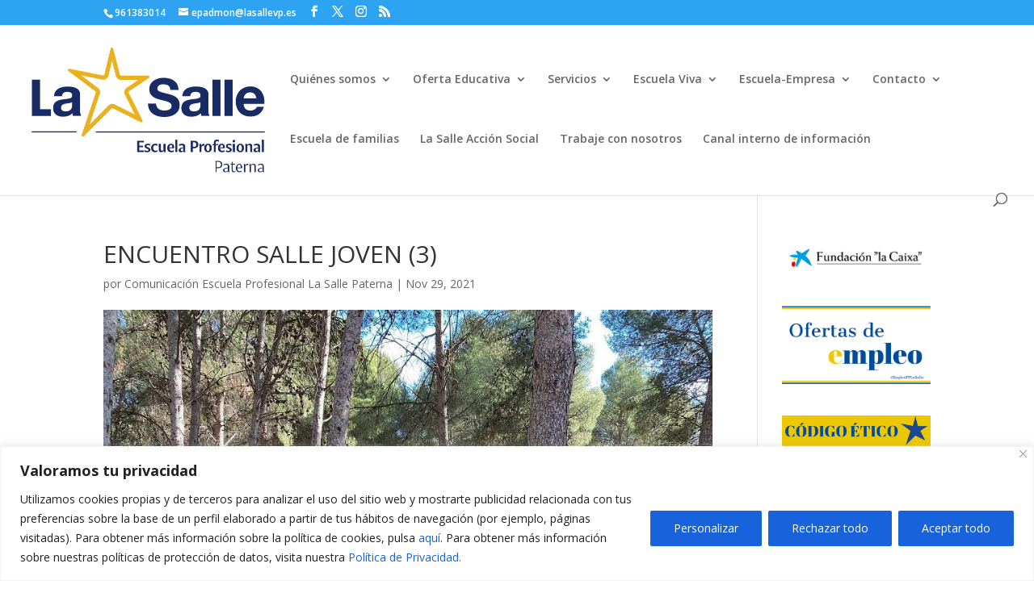

--- FILE ---
content_type: text/html; charset=UTF-8
request_url: https://web.eplasalle.es/la-salle-lalcora-acoge-el-xiv-encuentro-de-salle-joven-valencia-palma-donde-participaron-grupos-lasalianos-y-el-grupo-scout-alborxi-la-salle-de-la-escuela-profesional/encuentro-salle-joven-3/
body_size: 40178
content:
<!DOCTYPE html>
<html lang="es">
<head>
	<meta charset="UTF-8" />
<meta http-equiv="X-UA-Compatible" content="IE=edge">
	<link rel="pingback" href="https://web.eplasalle.es/xmlrpc.php" />

	<script type="text/javascript">
		document.documentElement.className = 'js';
	</script>

	<title>ENCUENTRO SALLE JOVEN (3) | Web Escuela Profesional La Salle Paterna</title>
<meta name='robots' content='max-image-preview:large' />
<script type="text/javascript">
			let jqueryParams=[],jQuery=function(r){return jqueryParams=[...jqueryParams,r],jQuery},$=function(r){return jqueryParams=[...jqueryParams,r],$};window.jQuery=jQuery,window.$=jQuery;let customHeadScripts=!1;jQuery.fn=jQuery.prototype={},$.fn=jQuery.prototype={},jQuery.noConflict=function(r){if(window.jQuery)return jQuery=window.jQuery,$=window.jQuery,customHeadScripts=!0,jQuery.noConflict},jQuery.ready=function(r){jqueryParams=[...jqueryParams,r]},$.ready=function(r){jqueryParams=[...jqueryParams,r]},jQuery.load=function(r){jqueryParams=[...jqueryParams,r]},$.load=function(r){jqueryParams=[...jqueryParams,r]},jQuery.fn.ready=function(r){jqueryParams=[...jqueryParams,r]},$.fn.ready=function(r){jqueryParams=[...jqueryParams,r]};</script><link rel='dns-prefetch' href='//translate.google.com' />
<link rel='dns-prefetch' href='//fonts.googleapis.com' />
<link rel="alternate" type="application/rss+xml" title="Web Escuela Profesional La Salle Paterna &raquo; Feed" href="https://web.eplasalle.es/feed/" />
<link rel="alternate" type="application/rss+xml" title="Web Escuela Profesional La Salle Paterna &raquo; Feed de los comentarios" href="https://web.eplasalle.es/comments/feed/" />
<link rel="alternate" type="application/rss+xml" title="Web Escuela Profesional La Salle Paterna &raquo; Comentario ENCUENTRO SALLE JOVEN (3) del feed" href="https://web.eplasalle.es/la-salle-lalcora-acoge-el-xiv-encuentro-de-salle-joven-valencia-palma-donde-participaron-grupos-lasalianos-y-el-grupo-scout-alborxi-la-salle-de-la-escuela-profesional/encuentro-salle-joven-3/feed/" />
<link rel="alternate" title="oEmbed (JSON)" type="application/json+oembed" href="https://web.eplasalle.es/wp-json/oembed/1.0/embed?url=https%3A%2F%2Fweb.eplasalle.es%2Fla-salle-lalcora-acoge-el-xiv-encuentro-de-salle-joven-valencia-palma-donde-participaron-grupos-lasalianos-y-el-grupo-scout-alborxi-la-salle-de-la-escuela-profesional%2Fencuentro-salle-joven-3%2F" />
<link rel="alternate" title="oEmbed (XML)" type="text/xml+oembed" href="https://web.eplasalle.es/wp-json/oembed/1.0/embed?url=https%3A%2F%2Fweb.eplasalle.es%2Fla-salle-lalcora-acoge-el-xiv-encuentro-de-salle-joven-valencia-palma-donde-participaron-grupos-lasalianos-y-el-grupo-scout-alborxi-la-salle-de-la-escuela-profesional%2Fencuentro-salle-joven-3%2F&#038;format=xml" />
<meta content="Divi v.4.27.4" name="generator"/><link rel='stylesheet' id='sbi_styles-css' href='https://web.eplasalle.es/wp-content/plugins/instagram-feed/css/sbi-styles.min.css?ver=6.10.0' type='text/css' media='all' />
<style id='wp-block-library-inline-css' type='text/css'>
:root{--wp-block-synced-color:#7a00df;--wp-block-synced-color--rgb:122,0,223;--wp-bound-block-color:var(--wp-block-synced-color);--wp-editor-canvas-background:#ddd;--wp-admin-theme-color:#007cba;--wp-admin-theme-color--rgb:0,124,186;--wp-admin-theme-color-darker-10:#006ba1;--wp-admin-theme-color-darker-10--rgb:0,107,160.5;--wp-admin-theme-color-darker-20:#005a87;--wp-admin-theme-color-darker-20--rgb:0,90,135;--wp-admin-border-width-focus:2px}@media (min-resolution:192dpi){:root{--wp-admin-border-width-focus:1.5px}}.wp-element-button{cursor:pointer}:root .has-very-light-gray-background-color{background-color:#eee}:root .has-very-dark-gray-background-color{background-color:#313131}:root .has-very-light-gray-color{color:#eee}:root .has-very-dark-gray-color{color:#313131}:root .has-vivid-green-cyan-to-vivid-cyan-blue-gradient-background{background:linear-gradient(135deg,#00d084,#0693e3)}:root .has-purple-crush-gradient-background{background:linear-gradient(135deg,#34e2e4,#4721fb 50%,#ab1dfe)}:root .has-hazy-dawn-gradient-background{background:linear-gradient(135deg,#faaca8,#dad0ec)}:root .has-subdued-olive-gradient-background{background:linear-gradient(135deg,#fafae1,#67a671)}:root .has-atomic-cream-gradient-background{background:linear-gradient(135deg,#fdd79a,#004a59)}:root .has-nightshade-gradient-background{background:linear-gradient(135deg,#330968,#31cdcf)}:root .has-midnight-gradient-background{background:linear-gradient(135deg,#020381,#2874fc)}:root{--wp--preset--font-size--normal:16px;--wp--preset--font-size--huge:42px}.has-regular-font-size{font-size:1em}.has-larger-font-size{font-size:2.625em}.has-normal-font-size{font-size:var(--wp--preset--font-size--normal)}.has-huge-font-size{font-size:var(--wp--preset--font-size--huge)}.has-text-align-center{text-align:center}.has-text-align-left{text-align:left}.has-text-align-right{text-align:right}.has-fit-text{white-space:nowrap!important}#end-resizable-editor-section{display:none}.aligncenter{clear:both}.items-justified-left{justify-content:flex-start}.items-justified-center{justify-content:center}.items-justified-right{justify-content:flex-end}.items-justified-space-between{justify-content:space-between}.screen-reader-text{border:0;clip-path:inset(50%);height:1px;margin:-1px;overflow:hidden;padding:0;position:absolute;width:1px;word-wrap:normal!important}.screen-reader-text:focus{background-color:#ddd;clip-path:none;color:#444;display:block;font-size:1em;height:auto;left:5px;line-height:normal;padding:15px 23px 14px;text-decoration:none;top:5px;width:auto;z-index:100000}html :where(.has-border-color){border-style:solid}html :where([style*=border-top-color]){border-top-style:solid}html :where([style*=border-right-color]){border-right-style:solid}html :where([style*=border-bottom-color]){border-bottom-style:solid}html :where([style*=border-left-color]){border-left-style:solid}html :where([style*=border-width]){border-style:solid}html :where([style*=border-top-width]){border-top-style:solid}html :where([style*=border-right-width]){border-right-style:solid}html :where([style*=border-bottom-width]){border-bottom-style:solid}html :where([style*=border-left-width]){border-left-style:solid}html :where(img[class*=wp-image-]){height:auto;max-width:100%}:where(figure){margin:0 0 1em}html :where(.is-position-sticky){--wp-admin--admin-bar--position-offset:var(--wp-admin--admin-bar--height,0px)}@media screen and (max-width:600px){html :where(.is-position-sticky){--wp-admin--admin-bar--position-offset:0px}}

/*# sourceURL=wp-block-library-inline-css */
</style><style id='global-styles-inline-css' type='text/css'>
:root{--wp--preset--aspect-ratio--square: 1;--wp--preset--aspect-ratio--4-3: 4/3;--wp--preset--aspect-ratio--3-4: 3/4;--wp--preset--aspect-ratio--3-2: 3/2;--wp--preset--aspect-ratio--2-3: 2/3;--wp--preset--aspect-ratio--16-9: 16/9;--wp--preset--aspect-ratio--9-16: 9/16;--wp--preset--color--black: #000000;--wp--preset--color--cyan-bluish-gray: #abb8c3;--wp--preset--color--white: #ffffff;--wp--preset--color--pale-pink: #f78da7;--wp--preset--color--vivid-red: #cf2e2e;--wp--preset--color--luminous-vivid-orange: #ff6900;--wp--preset--color--luminous-vivid-amber: #fcb900;--wp--preset--color--light-green-cyan: #7bdcb5;--wp--preset--color--vivid-green-cyan: #00d084;--wp--preset--color--pale-cyan-blue: #8ed1fc;--wp--preset--color--vivid-cyan-blue: #0693e3;--wp--preset--color--vivid-purple: #9b51e0;--wp--preset--gradient--vivid-cyan-blue-to-vivid-purple: linear-gradient(135deg,rgb(6,147,227) 0%,rgb(155,81,224) 100%);--wp--preset--gradient--light-green-cyan-to-vivid-green-cyan: linear-gradient(135deg,rgb(122,220,180) 0%,rgb(0,208,130) 100%);--wp--preset--gradient--luminous-vivid-amber-to-luminous-vivid-orange: linear-gradient(135deg,rgb(252,185,0) 0%,rgb(255,105,0) 100%);--wp--preset--gradient--luminous-vivid-orange-to-vivid-red: linear-gradient(135deg,rgb(255,105,0) 0%,rgb(207,46,46) 100%);--wp--preset--gradient--very-light-gray-to-cyan-bluish-gray: linear-gradient(135deg,rgb(238,238,238) 0%,rgb(169,184,195) 100%);--wp--preset--gradient--cool-to-warm-spectrum: linear-gradient(135deg,rgb(74,234,220) 0%,rgb(151,120,209) 20%,rgb(207,42,186) 40%,rgb(238,44,130) 60%,rgb(251,105,98) 80%,rgb(254,248,76) 100%);--wp--preset--gradient--blush-light-purple: linear-gradient(135deg,rgb(255,206,236) 0%,rgb(152,150,240) 100%);--wp--preset--gradient--blush-bordeaux: linear-gradient(135deg,rgb(254,205,165) 0%,rgb(254,45,45) 50%,rgb(107,0,62) 100%);--wp--preset--gradient--luminous-dusk: linear-gradient(135deg,rgb(255,203,112) 0%,rgb(199,81,192) 50%,rgb(65,88,208) 100%);--wp--preset--gradient--pale-ocean: linear-gradient(135deg,rgb(255,245,203) 0%,rgb(182,227,212) 50%,rgb(51,167,181) 100%);--wp--preset--gradient--electric-grass: linear-gradient(135deg,rgb(202,248,128) 0%,rgb(113,206,126) 100%);--wp--preset--gradient--midnight: linear-gradient(135deg,rgb(2,3,129) 0%,rgb(40,116,252) 100%);--wp--preset--font-size--small: 13px;--wp--preset--font-size--medium: 20px;--wp--preset--font-size--large: 36px;--wp--preset--font-size--x-large: 42px;--wp--preset--spacing--20: 0.44rem;--wp--preset--spacing--30: 0.67rem;--wp--preset--spacing--40: 1rem;--wp--preset--spacing--50: 1.5rem;--wp--preset--spacing--60: 2.25rem;--wp--preset--spacing--70: 3.38rem;--wp--preset--spacing--80: 5.06rem;--wp--preset--shadow--natural: 6px 6px 9px rgba(0, 0, 0, 0.2);--wp--preset--shadow--deep: 12px 12px 50px rgba(0, 0, 0, 0.4);--wp--preset--shadow--sharp: 6px 6px 0px rgba(0, 0, 0, 0.2);--wp--preset--shadow--outlined: 6px 6px 0px -3px rgb(255, 255, 255), 6px 6px rgb(0, 0, 0);--wp--preset--shadow--crisp: 6px 6px 0px rgb(0, 0, 0);}:root { --wp--style--global--content-size: 823px;--wp--style--global--wide-size: 1080px; }:where(body) { margin: 0; }.wp-site-blocks > .alignleft { float: left; margin-right: 2em; }.wp-site-blocks > .alignright { float: right; margin-left: 2em; }.wp-site-blocks > .aligncenter { justify-content: center; margin-left: auto; margin-right: auto; }:where(.is-layout-flex){gap: 0.5em;}:where(.is-layout-grid){gap: 0.5em;}.is-layout-flow > .alignleft{float: left;margin-inline-start: 0;margin-inline-end: 2em;}.is-layout-flow > .alignright{float: right;margin-inline-start: 2em;margin-inline-end: 0;}.is-layout-flow > .aligncenter{margin-left: auto !important;margin-right: auto !important;}.is-layout-constrained > .alignleft{float: left;margin-inline-start: 0;margin-inline-end: 2em;}.is-layout-constrained > .alignright{float: right;margin-inline-start: 2em;margin-inline-end: 0;}.is-layout-constrained > .aligncenter{margin-left: auto !important;margin-right: auto !important;}.is-layout-constrained > :where(:not(.alignleft):not(.alignright):not(.alignfull)){max-width: var(--wp--style--global--content-size);margin-left: auto !important;margin-right: auto !important;}.is-layout-constrained > .alignwide{max-width: var(--wp--style--global--wide-size);}body .is-layout-flex{display: flex;}.is-layout-flex{flex-wrap: wrap;align-items: center;}.is-layout-flex > :is(*, div){margin: 0;}body .is-layout-grid{display: grid;}.is-layout-grid > :is(*, div){margin: 0;}body{padding-top: 0px;padding-right: 0px;padding-bottom: 0px;padding-left: 0px;}:root :where(.wp-element-button, .wp-block-button__link){background-color: #32373c;border-width: 0;color: #fff;font-family: inherit;font-size: inherit;font-style: inherit;font-weight: inherit;letter-spacing: inherit;line-height: inherit;padding-top: calc(0.667em + 2px);padding-right: calc(1.333em + 2px);padding-bottom: calc(0.667em + 2px);padding-left: calc(1.333em + 2px);text-decoration: none;text-transform: inherit;}.has-black-color{color: var(--wp--preset--color--black) !important;}.has-cyan-bluish-gray-color{color: var(--wp--preset--color--cyan-bluish-gray) !important;}.has-white-color{color: var(--wp--preset--color--white) !important;}.has-pale-pink-color{color: var(--wp--preset--color--pale-pink) !important;}.has-vivid-red-color{color: var(--wp--preset--color--vivid-red) !important;}.has-luminous-vivid-orange-color{color: var(--wp--preset--color--luminous-vivid-orange) !important;}.has-luminous-vivid-amber-color{color: var(--wp--preset--color--luminous-vivid-amber) !important;}.has-light-green-cyan-color{color: var(--wp--preset--color--light-green-cyan) !important;}.has-vivid-green-cyan-color{color: var(--wp--preset--color--vivid-green-cyan) !important;}.has-pale-cyan-blue-color{color: var(--wp--preset--color--pale-cyan-blue) !important;}.has-vivid-cyan-blue-color{color: var(--wp--preset--color--vivid-cyan-blue) !important;}.has-vivid-purple-color{color: var(--wp--preset--color--vivid-purple) !important;}.has-black-background-color{background-color: var(--wp--preset--color--black) !important;}.has-cyan-bluish-gray-background-color{background-color: var(--wp--preset--color--cyan-bluish-gray) !important;}.has-white-background-color{background-color: var(--wp--preset--color--white) !important;}.has-pale-pink-background-color{background-color: var(--wp--preset--color--pale-pink) !important;}.has-vivid-red-background-color{background-color: var(--wp--preset--color--vivid-red) !important;}.has-luminous-vivid-orange-background-color{background-color: var(--wp--preset--color--luminous-vivid-orange) !important;}.has-luminous-vivid-amber-background-color{background-color: var(--wp--preset--color--luminous-vivid-amber) !important;}.has-light-green-cyan-background-color{background-color: var(--wp--preset--color--light-green-cyan) !important;}.has-vivid-green-cyan-background-color{background-color: var(--wp--preset--color--vivid-green-cyan) !important;}.has-pale-cyan-blue-background-color{background-color: var(--wp--preset--color--pale-cyan-blue) !important;}.has-vivid-cyan-blue-background-color{background-color: var(--wp--preset--color--vivid-cyan-blue) !important;}.has-vivid-purple-background-color{background-color: var(--wp--preset--color--vivid-purple) !important;}.has-black-border-color{border-color: var(--wp--preset--color--black) !important;}.has-cyan-bluish-gray-border-color{border-color: var(--wp--preset--color--cyan-bluish-gray) !important;}.has-white-border-color{border-color: var(--wp--preset--color--white) !important;}.has-pale-pink-border-color{border-color: var(--wp--preset--color--pale-pink) !important;}.has-vivid-red-border-color{border-color: var(--wp--preset--color--vivid-red) !important;}.has-luminous-vivid-orange-border-color{border-color: var(--wp--preset--color--luminous-vivid-orange) !important;}.has-luminous-vivid-amber-border-color{border-color: var(--wp--preset--color--luminous-vivid-amber) !important;}.has-light-green-cyan-border-color{border-color: var(--wp--preset--color--light-green-cyan) !important;}.has-vivid-green-cyan-border-color{border-color: var(--wp--preset--color--vivid-green-cyan) !important;}.has-pale-cyan-blue-border-color{border-color: var(--wp--preset--color--pale-cyan-blue) !important;}.has-vivid-cyan-blue-border-color{border-color: var(--wp--preset--color--vivid-cyan-blue) !important;}.has-vivid-purple-border-color{border-color: var(--wp--preset--color--vivid-purple) !important;}.has-vivid-cyan-blue-to-vivid-purple-gradient-background{background: var(--wp--preset--gradient--vivid-cyan-blue-to-vivid-purple) !important;}.has-light-green-cyan-to-vivid-green-cyan-gradient-background{background: var(--wp--preset--gradient--light-green-cyan-to-vivid-green-cyan) !important;}.has-luminous-vivid-amber-to-luminous-vivid-orange-gradient-background{background: var(--wp--preset--gradient--luminous-vivid-amber-to-luminous-vivid-orange) !important;}.has-luminous-vivid-orange-to-vivid-red-gradient-background{background: var(--wp--preset--gradient--luminous-vivid-orange-to-vivid-red) !important;}.has-very-light-gray-to-cyan-bluish-gray-gradient-background{background: var(--wp--preset--gradient--very-light-gray-to-cyan-bluish-gray) !important;}.has-cool-to-warm-spectrum-gradient-background{background: var(--wp--preset--gradient--cool-to-warm-spectrum) !important;}.has-blush-light-purple-gradient-background{background: var(--wp--preset--gradient--blush-light-purple) !important;}.has-blush-bordeaux-gradient-background{background: var(--wp--preset--gradient--blush-bordeaux) !important;}.has-luminous-dusk-gradient-background{background: var(--wp--preset--gradient--luminous-dusk) !important;}.has-pale-ocean-gradient-background{background: var(--wp--preset--gradient--pale-ocean) !important;}.has-electric-grass-gradient-background{background: var(--wp--preset--gradient--electric-grass) !important;}.has-midnight-gradient-background{background: var(--wp--preset--gradient--midnight) !important;}.has-small-font-size{font-size: var(--wp--preset--font-size--small) !important;}.has-medium-font-size{font-size: var(--wp--preset--font-size--medium) !important;}.has-large-font-size{font-size: var(--wp--preset--font-size--large) !important;}.has-x-large-font-size{font-size: var(--wp--preset--font-size--x-large) !important;}
/*# sourceURL=global-styles-inline-css */
</style>

<link rel='stylesheet' id='ctf_styles-css' href='https://web.eplasalle.es/wp-content/plugins/custom-twitter-feeds/css/ctf-styles.min.css?ver=2.3.1' type='text/css' media='all' />
<link rel='stylesheet' id='google-language-translator-css' href='https://web.eplasalle.es/wp-content/plugins/google-language-translator/css/style.css?ver=6.0.20' type='text/css' media='' />
<link rel='stylesheet' id='glt-toolbar-styles-css' href='https://web.eplasalle.es/wp-content/plugins/google-language-translator/css/toolbar.css?ver=6.0.20' type='text/css' media='' />
<link rel='stylesheet' id='cff-css' href='https://web.eplasalle.es/wp-content/plugins/custom-facebook-feed/assets/css/cff-style.min.css?ver=4.3.4' type='text/css' media='all' />
<link rel='stylesheet' id='sb-font-awesome-css' href='https://web.eplasalle.es/wp-content/plugins/custom-facebook-feed/assets/css/font-awesome.min.css?ver=4.7.0' type='text/css' media='all' />
<link rel='stylesheet' id='et-divi-open-sans-css' href='https://fonts.googleapis.com/css?family=Open+Sans:300italic,400italic,600italic,700italic,800italic,400,300,600,700,800&#038;subset=latin,latin-ext&#038;display=swap' type='text/css' media='all' />
<style id='divi-style-inline-inline-css' type='text/css'>
/*!
Theme Name: Divi
Theme URI: http://www.elegantthemes.com/gallery/divi/
Version: 4.27.4
Description: Smart. Flexible. Beautiful. Divi is the most powerful theme in our collection.
Author: Elegant Themes
Author URI: http://www.elegantthemes.com
License: GNU General Public License v2
License URI: http://www.gnu.org/licenses/gpl-2.0.html
*/

a,abbr,acronym,address,applet,b,big,blockquote,body,center,cite,code,dd,del,dfn,div,dl,dt,em,fieldset,font,form,h1,h2,h3,h4,h5,h6,html,i,iframe,img,ins,kbd,label,legend,li,object,ol,p,pre,q,s,samp,small,span,strike,strong,sub,sup,tt,u,ul,var{margin:0;padding:0;border:0;outline:0;font-size:100%;-ms-text-size-adjust:100%;-webkit-text-size-adjust:100%;vertical-align:baseline;background:transparent}body{line-height:1}ol,ul{list-style:none}blockquote,q{quotes:none}blockquote:after,blockquote:before,q:after,q:before{content:"";content:none}blockquote{margin:20px 0 30px;border-left:5px solid;padding-left:20px}:focus{outline:0}del{text-decoration:line-through}pre{overflow:auto;padding:10px}figure{margin:0}table{border-collapse:collapse;border-spacing:0}article,aside,footer,header,hgroup,nav,section{display:block}body{font-family:Open Sans,Arial,sans-serif;font-size:14px;color:#666;background-color:#fff;line-height:1.7em;font-weight:500;-webkit-font-smoothing:antialiased;-moz-osx-font-smoothing:grayscale}body.page-template-page-template-blank-php #page-container{padding-top:0!important}body.et_cover_background{background-size:cover!important;background-position:top!important;background-repeat:no-repeat!important;background-attachment:fixed}a{color:#2ea3f2}a,a:hover{text-decoration:none}p{padding-bottom:1em}p:not(.has-background):last-of-type{padding-bottom:0}p.et_normal_padding{padding-bottom:1em}strong{font-weight:700}cite,em,i{font-style:italic}code,pre{font-family:Courier New,monospace;margin-bottom:10px}ins{text-decoration:none}sub,sup{height:0;line-height:1;position:relative;vertical-align:baseline}sup{bottom:.8em}sub{top:.3em}dl{margin:0 0 1.5em}dl dt{font-weight:700}dd{margin-left:1.5em}blockquote p{padding-bottom:0}embed,iframe,object,video{max-width:100%}h1,h2,h3,h4,h5,h6{color:#333;padding-bottom:10px;line-height:1em;font-weight:500}h1 a,h2 a,h3 a,h4 a,h5 a,h6 a{color:inherit}h1{font-size:30px}h2{font-size:26px}h3{font-size:22px}h4{font-size:18px}h5{font-size:16px}h6{font-size:14px}input{-webkit-appearance:none}input[type=checkbox]{-webkit-appearance:checkbox}input[type=radio]{-webkit-appearance:radio}input.text,input.title,input[type=email],input[type=password],input[type=tel],input[type=text],select,textarea{background-color:#fff;border:1px solid #bbb;padding:2px;color:#4e4e4e}input.text:focus,input.title:focus,input[type=text]:focus,select:focus,textarea:focus{border-color:#2d3940;color:#3e3e3e}input.text,input.title,input[type=text],select,textarea{margin:0}textarea{padding:4px}button,input,select,textarea{font-family:inherit}img{max-width:100%;height:auto}.clear{clear:both}br.clear{margin:0;padding:0}.pagination{clear:both}#et_search_icon:hover,.et-social-icon a:hover,.et_password_protected_form .et_submit_button,.form-submit .et_pb_buttontton.alt.disabled,.nav-single a,.posted_in a{color:#2ea3f2}.et-search-form,blockquote{border-color:#2ea3f2}#main-content{background-color:#fff}.container{width:80%;max-width:1080px;margin:auto;position:relative}body:not(.et-tb) #main-content .container,body:not(.et-tb-has-header) #main-content .container{padding-top:58px}.et_full_width_page #main-content .container:before{display:none}.main_title{margin-bottom:20px}.et_password_protected_form .et_submit_button:hover,.form-submit .et_pb_button:hover{background:rgba(0,0,0,.05)}.et_button_icon_visible .et_pb_button{padding-right:2em;padding-left:.7em}.et_button_icon_visible .et_pb_button:after{opacity:1;margin-left:0}.et_button_left .et_pb_button:hover:after{left:.15em}.et_button_left .et_pb_button:after{margin-left:0;left:1em}.et_button_icon_visible.et_button_left .et_pb_button,.et_button_left .et_pb_button:hover,.et_button_left .et_pb_module .et_pb_button:hover{padding-left:2em;padding-right:.7em}.et_button_icon_visible.et_button_left .et_pb_button:after,.et_button_left .et_pb_button:hover:after{left:.15em}.et_password_protected_form .et_submit_button:hover,.form-submit .et_pb_button:hover{padding:.3em 1em}.et_button_no_icon .et_pb_button:after{display:none}.et_button_no_icon.et_button_icon_visible.et_button_left .et_pb_button,.et_button_no_icon.et_button_left .et_pb_button:hover,.et_button_no_icon .et_pb_button,.et_button_no_icon .et_pb_button:hover{padding:.3em 1em!important}.et_button_custom_icon .et_pb_button:after{line-height:1.7em}.et_button_custom_icon.et_button_icon_visible .et_pb_button:after,.et_button_custom_icon .et_pb_button:hover:after{margin-left:.3em}#left-area .post_format-post-format-gallery .wp-block-gallery:first-of-type{padding:0;margin-bottom:-16px}.entry-content table:not(.variations){border:1px solid #eee;margin:0 0 15px;text-align:left;width:100%}.entry-content thead th,.entry-content tr th{color:#555;font-weight:700;padding:9px 24px}.entry-content tr td{border-top:1px solid #eee;padding:6px 24px}#left-area ul,.entry-content ul,.et-l--body ul,.et-l--footer ul,.et-l--header ul{list-style-type:disc;padding:0 0 23px 1em;line-height:26px}#left-area ol,.entry-content ol,.et-l--body ol,.et-l--footer ol,.et-l--header ol{list-style-type:decimal;list-style-position:inside;padding:0 0 23px;line-height:26px}#left-area ul li ul,.entry-content ul li ol{padding:2px 0 2px 20px}#left-area ol li ul,.entry-content ol li ol,.et-l--body ol li ol,.et-l--footer ol li ol,.et-l--header ol li ol{padding:2px 0 2px 35px}#left-area ul.wp-block-gallery{display:-webkit-box;display:-ms-flexbox;display:flex;-ms-flex-wrap:wrap;flex-wrap:wrap;list-style-type:none;padding:0}#left-area ul.products{padding:0!important;line-height:1.7!important;list-style:none!important}.gallery-item a{display:block}.gallery-caption,.gallery-item a{width:90%}#wpadminbar{z-index:100001}#left-area .post-meta{font-size:14px;padding-bottom:15px}#left-area .post-meta a{text-decoration:none;color:#666}#left-area .et_featured_image{padding-bottom:7px}.single .post{padding-bottom:25px}body.single .et_audio_content{margin-bottom:-6px}.nav-single a{text-decoration:none;color:#2ea3f2;font-size:14px;font-weight:400}.nav-previous{float:left}.nav-next{float:right}.et_password_protected_form p input{background-color:#eee;border:none!important;width:100%!important;border-radius:0!important;font-size:14px;color:#999!important;padding:16px!important;-webkit-box-sizing:border-box;box-sizing:border-box}.et_password_protected_form label{display:none}.et_password_protected_form .et_submit_button{font-family:inherit;display:block;float:right;margin:8px auto 0;cursor:pointer}.post-password-required p.nocomments.container{max-width:100%}.post-password-required p.nocomments.container:before{display:none}.aligncenter,div.post .new-post .aligncenter{display:block;margin-left:auto;margin-right:auto}.wp-caption{border:1px solid #ddd;text-align:center;background-color:#f3f3f3;margin-bottom:10px;max-width:96%;padding:8px}.wp-caption.alignleft{margin:0 30px 20px 0}.wp-caption.alignright{margin:0 0 20px 30px}.wp-caption img{margin:0;padding:0;border:0}.wp-caption p.wp-caption-text{font-size:12px;padding:0 4px 5px;margin:0}.alignright{float:right}.alignleft{float:left}img.alignleft{display:inline;float:left;margin-right:15px}img.alignright{display:inline;float:right;margin-left:15px}.page.et_pb_pagebuilder_layout #main-content{background-color:transparent}body #main-content .et_builder_inner_content>h1,body #main-content .et_builder_inner_content>h2,body #main-content .et_builder_inner_content>h3,body #main-content .et_builder_inner_content>h4,body #main-content .et_builder_inner_content>h5,body #main-content .et_builder_inner_content>h6{line-height:1.4em}body #main-content .et_builder_inner_content>p{line-height:1.7em}.wp-block-pullquote{margin:20px 0 30px}.wp-block-pullquote.has-background blockquote{border-left:none}.wp-block-group.has-background{padding:1.5em 1.5em .5em}@media (min-width:981px){#left-area{width:79.125%;padding-bottom:23px}#main-content .container:before{content:"";position:absolute;top:0;height:100%;width:1px;background-color:#e2e2e2}.et_full_width_page #left-area,.et_no_sidebar #left-area{float:none;width:100%!important}.et_full_width_page #left-area{padding-bottom:0}.et_no_sidebar #main-content .container:before{display:none}}@media (max-width:980px){#page-container{padding-top:80px}.et-tb #page-container,.et-tb-has-header #page-container{padding-top:0!important}#left-area,#sidebar{width:100%!important}#main-content .container:before{display:none!important}.et_full_width_page .et_gallery_item:nth-child(4n+1){clear:none}}@media print{#page-container{padding-top:0!important}}#wp-admin-bar-et-use-visual-builder a:before{font-family:ETmodules!important;content:"\e625";font-size:30px!important;width:28px;margin-top:-3px;color:#974df3!important}#wp-admin-bar-et-use-visual-builder:hover a:before{color:#fff!important}#wp-admin-bar-et-use-visual-builder:hover a,#wp-admin-bar-et-use-visual-builder a:hover{transition:background-color .5s ease;-webkit-transition:background-color .5s ease;-moz-transition:background-color .5s ease;background-color:#7e3bd0!important;color:#fff!important}* html .clearfix,:first-child+html .clearfix{zoom:1}.iphone .et_pb_section_video_bg video::-webkit-media-controls-start-playback-button{display:none!important;-webkit-appearance:none}.et_mobile_device .et_pb_section_parallax .et_pb_parallax_css{background-attachment:scroll}.et-social-facebook a.icon:before{content:"\e093"}.et-social-twitter a.icon:before{content:"\e094"}.et-social-google-plus a.icon:before{content:"\e096"}.et-social-instagram a.icon:before{content:"\e09a"}.et-social-rss a.icon:before{content:"\e09e"}.ai1ec-single-event:after{content:" ";display:table;clear:both}.evcal_event_details .evcal_evdata_cell .eventon_details_shading_bot.eventon_details_shading_bot{z-index:3}.wp-block-divi-layout{margin-bottom:1em}*{-webkit-box-sizing:border-box;box-sizing:border-box}#et-info-email:before,#et-info-phone:before,#et_search_icon:before,.comment-reply-link:after,.et-cart-info span:before,.et-pb-arrow-next:before,.et-pb-arrow-prev:before,.et-social-icon a:before,.et_audio_container .mejs-playpause-button button:before,.et_audio_container .mejs-volume-button button:before,.et_overlay:before,.et_password_protected_form .et_submit_button:after,.et_pb_button:after,.et_pb_contact_reset:after,.et_pb_contact_submit:after,.et_pb_font_icon:before,.et_pb_newsletter_button:after,.et_pb_pricing_table_button:after,.et_pb_promo_button:after,.et_pb_testimonial:before,.et_pb_toggle_title:before,.form-submit .et_pb_button:after,.mobile_menu_bar:before,a.et_pb_more_button:after{font-family:ETmodules!important;speak:none;font-style:normal;font-weight:400;-webkit-font-feature-settings:normal;font-feature-settings:normal;font-variant:normal;text-transform:none;line-height:1;-webkit-font-smoothing:antialiased;-moz-osx-font-smoothing:grayscale;text-shadow:0 0;direction:ltr}.et-pb-icon,.et_pb_custom_button_icon.et_pb_button:after,.et_pb_login .et_pb_custom_button_icon.et_pb_button:after,.et_pb_woo_custom_button_icon .button.et_pb_custom_button_icon.et_pb_button:after,.et_pb_woo_custom_button_icon .button.et_pb_custom_button_icon.et_pb_button:hover:after{content:attr(data-icon)}.et-pb-icon{font-family:ETmodules;speak:none;font-weight:400;-webkit-font-feature-settings:normal;font-feature-settings:normal;font-variant:normal;text-transform:none;line-height:1;-webkit-font-smoothing:antialiased;font-size:96px;font-style:normal;display:inline-block;-webkit-box-sizing:border-box;box-sizing:border-box;direction:ltr}#et-ajax-saving{display:none;-webkit-transition:background .3s,-webkit-box-shadow .3s;transition:background .3s,-webkit-box-shadow .3s;transition:background .3s,box-shadow .3s;transition:background .3s,box-shadow .3s,-webkit-box-shadow .3s;-webkit-box-shadow:rgba(0,139,219,.247059) 0 0 60px;box-shadow:0 0 60px rgba(0,139,219,.247059);position:fixed;top:50%;left:50%;width:50px;height:50px;background:#fff;border-radius:50px;margin:-25px 0 0 -25px;z-index:999999;text-align:center}#et-ajax-saving img{margin:9px}.et-safe-mode-indicator,.et-safe-mode-indicator:focus,.et-safe-mode-indicator:hover{-webkit-box-shadow:0 5px 10px rgba(41,196,169,.15);box-shadow:0 5px 10px rgba(41,196,169,.15);background:#29c4a9;color:#fff;font-size:14px;font-weight:600;padding:12px;line-height:16px;border-radius:3px;position:fixed;bottom:30px;right:30px;z-index:999999;text-decoration:none;font-family:Open Sans,sans-serif;-webkit-font-smoothing:antialiased;-moz-osx-font-smoothing:grayscale}.et_pb_button{font-size:20px;font-weight:500;padding:.3em 1em;line-height:1.7em!important;background-color:transparent;background-size:cover;background-position:50%;background-repeat:no-repeat;border:2px solid;border-radius:3px;-webkit-transition-duration:.2s;transition-duration:.2s;-webkit-transition-property:all!important;transition-property:all!important}.et_pb_button,.et_pb_button_inner{position:relative}.et_pb_button:hover,.et_pb_module .et_pb_button:hover{border:2px solid transparent;padding:.3em 2em .3em .7em}.et_pb_button:hover{background-color:hsla(0,0%,100%,.2)}.et_pb_bg_layout_light.et_pb_button:hover,.et_pb_bg_layout_light .et_pb_button:hover{background-color:rgba(0,0,0,.05)}.et_pb_button:after,.et_pb_button:before{font-size:32px;line-height:1em;content:"\35";opacity:0;position:absolute;margin-left:-1em;-webkit-transition:all .2s;transition:all .2s;text-transform:none;-webkit-font-feature-settings:"kern" off;font-feature-settings:"kern" off;font-variant:none;font-style:normal;font-weight:400;text-shadow:none}.et_pb_button.et_hover_enabled:hover:after,.et_pb_button.et_pb_hovered:hover:after{-webkit-transition:none!important;transition:none!important}.et_pb_button:before{display:none}.et_pb_button:hover:after{opacity:1;margin-left:0}.et_pb_column_1_3 h1,.et_pb_column_1_4 h1,.et_pb_column_1_5 h1,.et_pb_column_1_6 h1,.et_pb_column_2_5 h1{font-size:26px}.et_pb_column_1_3 h2,.et_pb_column_1_4 h2,.et_pb_column_1_5 h2,.et_pb_column_1_6 h2,.et_pb_column_2_5 h2{font-size:23px}.et_pb_column_1_3 h3,.et_pb_column_1_4 h3,.et_pb_column_1_5 h3,.et_pb_column_1_6 h3,.et_pb_column_2_5 h3{font-size:20px}.et_pb_column_1_3 h4,.et_pb_column_1_4 h4,.et_pb_column_1_5 h4,.et_pb_column_1_6 h4,.et_pb_column_2_5 h4{font-size:18px}.et_pb_column_1_3 h5,.et_pb_column_1_4 h5,.et_pb_column_1_5 h5,.et_pb_column_1_6 h5,.et_pb_column_2_5 h5{font-size:16px}.et_pb_column_1_3 h6,.et_pb_column_1_4 h6,.et_pb_column_1_5 h6,.et_pb_column_1_6 h6,.et_pb_column_2_5 h6{font-size:15px}.et_pb_bg_layout_dark,.et_pb_bg_layout_dark h1,.et_pb_bg_layout_dark h2,.et_pb_bg_layout_dark h3,.et_pb_bg_layout_dark h4,.et_pb_bg_layout_dark h5,.et_pb_bg_layout_dark h6{color:#fff!important}.et_pb_module.et_pb_text_align_left{text-align:left}.et_pb_module.et_pb_text_align_center{text-align:center}.et_pb_module.et_pb_text_align_right{text-align:right}.et_pb_module.et_pb_text_align_justified{text-align:justify}.clearfix:after{visibility:hidden;display:block;font-size:0;content:" ";clear:both;height:0}.et_pb_bg_layout_light .et_pb_more_button{color:#2ea3f2}.et_builder_inner_content{position:relative;z-index:1}header .et_builder_inner_content{z-index:2}.et_pb_css_mix_blend_mode_passthrough{mix-blend-mode:unset!important}.et_pb_image_container{margin:-20px -20px 29px}.et_pb_module_inner{position:relative}.et_hover_enabled_preview{z-index:2}.et_hover_enabled:hover{position:relative;z-index:2}.et_pb_all_tabs,.et_pb_module,.et_pb_posts_nav a,.et_pb_tab,.et_pb_with_background{position:relative;background-size:cover;background-position:50%;background-repeat:no-repeat}.et_pb_background_mask,.et_pb_background_pattern{bottom:0;left:0;position:absolute;right:0;top:0}.et_pb_background_mask{background-size:calc(100% + 2px) calc(100% + 2px);background-repeat:no-repeat;background-position:50%;overflow:hidden}.et_pb_background_pattern{background-position:0 0;background-repeat:repeat}.et_pb_with_border{position:relative;border:0 solid #333}.post-password-required .et_pb_row{padding:0;width:100%}.post-password-required .et_password_protected_form{min-height:0}body.et_pb_pagebuilder_layout.et_pb_show_title .post-password-required .et_password_protected_form h1,body:not(.et_pb_pagebuilder_layout) .post-password-required .et_password_protected_form h1{display:none}.et_pb_no_bg{padding:0!important}.et_overlay.et_pb_inline_icon:before,.et_pb_inline_icon:before{content:attr(data-icon)}.et_pb_more_button{color:inherit;text-shadow:none;text-decoration:none;display:inline-block;margin-top:20px}.et_parallax_bg_wrap{overflow:hidden;position:absolute;top:0;right:0;bottom:0;left:0}.et_parallax_bg{background-repeat:no-repeat;background-position:top;background-size:cover;position:absolute;bottom:0;left:0;width:100%;height:100%;display:block}.et_parallax_bg.et_parallax_bg__hover,.et_parallax_bg.et_parallax_bg_phone,.et_parallax_bg.et_parallax_bg_tablet,.et_parallax_gradient.et_parallax_gradient__hover,.et_parallax_gradient.et_parallax_gradient_phone,.et_parallax_gradient.et_parallax_gradient_tablet,.et_pb_section_parallax_hover:hover .et_parallax_bg:not(.et_parallax_bg__hover),.et_pb_section_parallax_hover:hover .et_parallax_gradient:not(.et_parallax_gradient__hover){display:none}.et_pb_section_parallax_hover:hover .et_parallax_bg.et_parallax_bg__hover,.et_pb_section_parallax_hover:hover .et_parallax_gradient.et_parallax_gradient__hover{display:block}.et_parallax_gradient{bottom:0;display:block;left:0;position:absolute;right:0;top:0}.et_pb_module.et_pb_section_parallax,.et_pb_posts_nav a.et_pb_section_parallax,.et_pb_tab.et_pb_section_parallax{position:relative}.et_pb_section_parallax .et_pb_parallax_css,.et_pb_slides .et_parallax_bg.et_pb_parallax_css{background-attachment:fixed}body.et-bfb .et_pb_section_parallax .et_pb_parallax_css,body.et-bfb .et_pb_slides .et_parallax_bg.et_pb_parallax_css{background-attachment:scroll;bottom:auto}.et_pb_section_parallax.et_pb_column .et_pb_module,.et_pb_section_parallax.et_pb_row .et_pb_column,.et_pb_section_parallax.et_pb_row .et_pb_module{z-index:9;position:relative}.et_pb_more_button:hover:after{opacity:1;margin-left:0}.et_pb_preload .et_pb_section_video_bg,.et_pb_preload>div{visibility:hidden}.et_pb_preload,.et_pb_section.et_pb_section_video.et_pb_preload{position:relative;background:#464646!important}.et_pb_preload:before{content:"";position:absolute;top:50%;left:50%;background:url(https://web.eplasalle.es/wp-content/themes/Divi/includes/builder/styles/images/preloader.gif) no-repeat;border-radius:32px;width:32px;height:32px;margin:-16px 0 0 -16px}.box-shadow-overlay{position:absolute;top:0;left:0;width:100%;height:100%;z-index:10;pointer-events:none}.et_pb_section>.box-shadow-overlay~.et_pb_row{z-index:11}body.safari .section_has_divider{will-change:transform}.et_pb_row>.box-shadow-overlay{z-index:8}.has-box-shadow-overlay{position:relative}.et_clickable{cursor:pointer}.screen-reader-text{border:0;clip:rect(1px,1px,1px,1px);-webkit-clip-path:inset(50%);clip-path:inset(50%);height:1px;margin:-1px;overflow:hidden;padding:0;position:absolute!important;width:1px;word-wrap:normal!important}.et_multi_view_hidden,.et_multi_view_hidden_image{display:none!important}@keyframes multi-view-image-fade{0%{opacity:0}10%{opacity:.1}20%{opacity:.2}30%{opacity:.3}40%{opacity:.4}50%{opacity:.5}60%{opacity:.6}70%{opacity:.7}80%{opacity:.8}90%{opacity:.9}to{opacity:1}}.et_multi_view_image__loading{visibility:hidden}.et_multi_view_image__loaded{-webkit-animation:multi-view-image-fade .5s;animation:multi-view-image-fade .5s}#et-pb-motion-effects-offset-tracker{visibility:hidden!important;opacity:0;position:absolute;top:0;left:0}.et-pb-before-scroll-animation{opacity:0}header.et-l.et-l--header:after{clear:both;display:block;content:""}.et_pb_module{-webkit-animation-timing-function:linear;animation-timing-function:linear;-webkit-animation-duration:.2s;animation-duration:.2s}@-webkit-keyframes fadeBottom{0%{opacity:0;-webkit-transform:translateY(10%);transform:translateY(10%)}to{opacity:1;-webkit-transform:translateY(0);transform:translateY(0)}}@keyframes fadeBottom{0%{opacity:0;-webkit-transform:translateY(10%);transform:translateY(10%)}to{opacity:1;-webkit-transform:translateY(0);transform:translateY(0)}}@-webkit-keyframes fadeLeft{0%{opacity:0;-webkit-transform:translateX(-10%);transform:translateX(-10%)}to{opacity:1;-webkit-transform:translateX(0);transform:translateX(0)}}@keyframes fadeLeft{0%{opacity:0;-webkit-transform:translateX(-10%);transform:translateX(-10%)}to{opacity:1;-webkit-transform:translateX(0);transform:translateX(0)}}@-webkit-keyframes fadeRight{0%{opacity:0;-webkit-transform:translateX(10%);transform:translateX(10%)}to{opacity:1;-webkit-transform:translateX(0);transform:translateX(0)}}@keyframes fadeRight{0%{opacity:0;-webkit-transform:translateX(10%);transform:translateX(10%)}to{opacity:1;-webkit-transform:translateX(0);transform:translateX(0)}}@-webkit-keyframes fadeTop{0%{opacity:0;-webkit-transform:translateY(-10%);transform:translateY(-10%)}to{opacity:1;-webkit-transform:translateX(0);transform:translateX(0)}}@keyframes fadeTop{0%{opacity:0;-webkit-transform:translateY(-10%);transform:translateY(-10%)}to{opacity:1;-webkit-transform:translateX(0);transform:translateX(0)}}@-webkit-keyframes fadeIn{0%{opacity:0}to{opacity:1}}@keyframes fadeIn{0%{opacity:0}to{opacity:1}}.et-waypoint:not(.et_pb_counters){opacity:0}@media (min-width:981px){.et_pb_section.et_section_specialty div.et_pb_row .et_pb_column .et_pb_column .et_pb_module.et-last-child,.et_pb_section.et_section_specialty div.et_pb_row .et_pb_column .et_pb_column .et_pb_module:last-child,.et_pb_section.et_section_specialty div.et_pb_row .et_pb_column .et_pb_row_inner .et_pb_column .et_pb_module.et-last-child,.et_pb_section.et_section_specialty div.et_pb_row .et_pb_column .et_pb_row_inner .et_pb_column .et_pb_module:last-child,.et_pb_section div.et_pb_row .et_pb_column .et_pb_module.et-last-child,.et_pb_section div.et_pb_row .et_pb_column .et_pb_module:last-child{margin-bottom:0}}@media (max-width:980px){.et_overlay.et_pb_inline_icon_tablet:before,.et_pb_inline_icon_tablet:before{content:attr(data-icon-tablet)}.et_parallax_bg.et_parallax_bg_tablet_exist,.et_parallax_gradient.et_parallax_gradient_tablet_exist{display:none}.et_parallax_bg.et_parallax_bg_tablet,.et_parallax_gradient.et_parallax_gradient_tablet{display:block}.et_pb_column .et_pb_module{margin-bottom:30px}.et_pb_row .et_pb_column .et_pb_module.et-last-child,.et_pb_row .et_pb_column .et_pb_module:last-child,.et_section_specialty .et_pb_row .et_pb_column .et_pb_module.et-last-child,.et_section_specialty .et_pb_row .et_pb_column .et_pb_module:last-child{margin-bottom:0}.et_pb_more_button{display:inline-block!important}.et_pb_bg_layout_light_tablet.et_pb_button,.et_pb_bg_layout_light_tablet.et_pb_module.et_pb_button,.et_pb_bg_layout_light_tablet .et_pb_more_button{color:#2ea3f2}.et_pb_bg_layout_light_tablet .et_pb_forgot_password a{color:#666}.et_pb_bg_layout_light_tablet h1,.et_pb_bg_layout_light_tablet h2,.et_pb_bg_layout_light_tablet h3,.et_pb_bg_layout_light_tablet h4,.et_pb_bg_layout_light_tablet h5,.et_pb_bg_layout_light_tablet h6{color:#333!important}.et_pb_module .et_pb_bg_layout_light_tablet.et_pb_button{color:#2ea3f2!important}.et_pb_bg_layout_light_tablet{color:#666!important}.et_pb_bg_layout_dark_tablet,.et_pb_bg_layout_dark_tablet h1,.et_pb_bg_layout_dark_tablet h2,.et_pb_bg_layout_dark_tablet h3,.et_pb_bg_layout_dark_tablet h4,.et_pb_bg_layout_dark_tablet h5,.et_pb_bg_layout_dark_tablet h6{color:#fff!important}.et_pb_bg_layout_dark_tablet.et_pb_button,.et_pb_bg_layout_dark_tablet.et_pb_module.et_pb_button,.et_pb_bg_layout_dark_tablet .et_pb_more_button{color:inherit}.et_pb_bg_layout_dark_tablet .et_pb_forgot_password a{color:#fff}.et_pb_module.et_pb_text_align_left-tablet{text-align:left}.et_pb_module.et_pb_text_align_center-tablet{text-align:center}.et_pb_module.et_pb_text_align_right-tablet{text-align:right}.et_pb_module.et_pb_text_align_justified-tablet{text-align:justify}}@media (max-width:767px){.et_pb_more_button{display:inline-block!important}.et_overlay.et_pb_inline_icon_phone:before,.et_pb_inline_icon_phone:before{content:attr(data-icon-phone)}.et_parallax_bg.et_parallax_bg_phone_exist,.et_parallax_gradient.et_parallax_gradient_phone_exist{display:none}.et_parallax_bg.et_parallax_bg_phone,.et_parallax_gradient.et_parallax_gradient_phone{display:block}.et-hide-mobile{display:none!important}.et_pb_bg_layout_light_phone.et_pb_button,.et_pb_bg_layout_light_phone.et_pb_module.et_pb_button,.et_pb_bg_layout_light_phone .et_pb_more_button{color:#2ea3f2}.et_pb_bg_layout_light_phone .et_pb_forgot_password a{color:#666}.et_pb_bg_layout_light_phone h1,.et_pb_bg_layout_light_phone h2,.et_pb_bg_layout_light_phone h3,.et_pb_bg_layout_light_phone h4,.et_pb_bg_layout_light_phone h5,.et_pb_bg_layout_light_phone h6{color:#333!important}.et_pb_module .et_pb_bg_layout_light_phone.et_pb_button{color:#2ea3f2!important}.et_pb_bg_layout_light_phone{color:#666!important}.et_pb_bg_layout_dark_phone,.et_pb_bg_layout_dark_phone h1,.et_pb_bg_layout_dark_phone h2,.et_pb_bg_layout_dark_phone h3,.et_pb_bg_layout_dark_phone h4,.et_pb_bg_layout_dark_phone h5,.et_pb_bg_layout_dark_phone h6{color:#fff!important}.et_pb_bg_layout_dark_phone.et_pb_button,.et_pb_bg_layout_dark_phone.et_pb_module.et_pb_button,.et_pb_bg_layout_dark_phone .et_pb_more_button{color:inherit}.et_pb_module .et_pb_bg_layout_dark_phone.et_pb_button{color:#fff!important}.et_pb_bg_layout_dark_phone .et_pb_forgot_password a{color:#fff}.et_pb_module.et_pb_text_align_left-phone{text-align:left}.et_pb_module.et_pb_text_align_center-phone{text-align:center}.et_pb_module.et_pb_text_align_right-phone{text-align:right}.et_pb_module.et_pb_text_align_justified-phone{text-align:justify}}@media (max-width:479px){a.et_pb_more_button{display:block}}@media (min-width:768px) and (max-width:980px){[data-et-multi-view-load-tablet-hidden=true]:not(.et_multi_view_swapped){display:none!important}}@media (max-width:767px){[data-et-multi-view-load-phone-hidden=true]:not(.et_multi_view_swapped){display:none!important}}.et_pb_menu.et_pb_menu--style-inline_centered_logo .et_pb_menu__menu nav ul{-webkit-box-pack:center;-ms-flex-pack:center;justify-content:center}@-webkit-keyframes multi-view-image-fade{0%{-webkit-transform:scale(1);transform:scale(1);opacity:1}50%{-webkit-transform:scale(1.01);transform:scale(1.01);opacity:1}to{-webkit-transform:scale(1);transform:scale(1);opacity:1}}
/*# sourceURL=divi-style-inline-inline-css */
</style>
<link rel='stylesheet' id='divi-dynamic-css' href='https://web.eplasalle.es/wp-content/et-cache/17879/et-divi-dynamic-17879.css?ver=1743640265' type='text/css' media='all' />
<script type="text/javascript" id="cookie-law-info-js-extra">
/* <![CDATA[ */
var _ckyConfig = {"_ipData":[],"_assetsURL":"https://web.eplasalle.es/wp-content/plugins/cookie-law-info/lite/frontend/images/","_publicURL":"https://web.eplasalle.es","_expiry":"365","_categories":[{"name":"Necesaria","slug":"necessary","isNecessary":true,"ccpaDoNotSell":true,"cookies":[{"cookieID":"cookiesyes-consent","domain":"web.eplasalle.es","provider":""},{"cookieID":"wp-settings-time-11","domain":"web.eplasalle.es","provider":""},{"cookieID":"wp-settings-11","domain":"web.eplasalle.es","provider":""}],"active":true,"defaultConsent":{"gdpr":true,"ccpa":true}},{"name":"Funcional","slug":"functional","isNecessary":false,"ccpaDoNotSell":true,"cookies":[{"cookieID":"__Secure-ENID","domain":"google.com","provider":""}],"active":true,"defaultConsent":{"gdpr":false,"ccpa":false}},{"name":"Anal\u00edtica","slug":"analytics","isNecessary":false,"ccpaDoNotSell":true,"cookies":[{"cookieID":"CONSENT","domain":"CONSENT","provider":""},{"cookieID":"SAPISID","domain":"google.com","provider":""},{"cookieID":"SID","domain":"google.com","provider":""},{"cookieID":"SIDCC","domain":"google.com","provider":""},{"cookieID":"SOCS","domain":"youtube.com","provider":""}],"active":true,"defaultConsent":{"gdpr":false,"ccpa":false}},{"name":"El rendimiento","slug":"performance","isNecessary":false,"ccpaDoNotSell":true,"cookies":[{"cookieID":"YSC","domain":"YSC","provider":""},{"cookieID":"VISITOR_INFO1_LIVE","domain":"VISITOR_INFO1_LIVE","provider":""},{"cookieID":"NID","domain":"NID","provider":""}],"active":true,"defaultConsent":{"gdpr":false,"ccpa":false}},{"name":"Publicitaria","slug":"advertisement","isNecessary":false,"ccpaDoNotSell":true,"cookies":[{"cookieID":"VISITOR_PRIVACY_METADATA","domain":"youtube.com","provider":""},{"cookieID":"__Secure-3PAPISID","domain":"google.com","provider":""},{"cookieID":"__Secure-1PAPISID","domain":"google.com","provider":""},{"cookieID":"APISID","domain":"google.com","provider":""},{"cookieID":"SSID","domain":"google.com","provider":""},{"cookieID":"HSID","domain":"google.com","provider":""},{"cookieID":"__Secure-3PSID","domain":"google.com","provider":""},{"cookieID":"__Secure-1PSID","domain":"google.com","provider":""},{"cookieID":"__Secure-3PSIDCC","domain":"google.com","provider":""},{"cookieID":"__Secure-1PSIDCC","domain":"google.com","provider":""},{"cookieID":"__Secure-3PSIDTS","domain":"google.com","provider":""},{"cookieID":"__Secure-1PSIDTS","domain":"google.com","provider":""},{"cookieID":"PREF","domain":"youtube.com","provider":""},{"cookieID":"__Secure-ENID","domain":"google.com","provider":""}],"active":true,"defaultConsent":{"gdpr":false,"ccpa":false}}],"_activeLaw":"gdpr","_rootDomain":"","_block":"1","_showBanner":"1","_bannerConfig":{"settings":{"type":"banner","preferenceCenterType":"popup","position":"bottom","applicableLaw":"gdpr"},"behaviours":{"reloadBannerOnAccept":false,"loadAnalyticsByDefault":false,"animations":{"onLoad":"animate","onHide":"sticky"}},"config":{"revisitConsent":{"status":true,"tag":"revisit-consent","position":"bottom-left","meta":{"url":"#"},"styles":{"background-color":"#0056A7"},"elements":{"title":{"type":"text","tag":"revisit-consent-title","status":true,"styles":{"color":"#0056a7"}}}},"preferenceCenter":{"toggle":{"status":true,"tag":"detail-category-toggle","type":"toggle","states":{"active":{"styles":{"background-color":"#1863DC"}},"inactive":{"styles":{"background-color":"#D0D5D2"}}}}},"categoryPreview":{"status":false,"toggle":{"status":true,"tag":"detail-category-preview-toggle","type":"toggle","states":{"active":{"styles":{"background-color":"#1863DC"}},"inactive":{"styles":{"background-color":"#D0D5D2"}}}}},"videoPlaceholder":{"status":true,"styles":{"background-color":"#000000","border-color":"#000000","color":"#ffffff"}},"readMore":{"status":false,"tag":"readmore-button","type":"link","meta":{"noFollow":true,"newTab":true},"styles":{"color":"#1863DC","background-color":"transparent","border-color":"transparent"}},"showMore":{"status":true,"tag":"show-desc-button","type":"button","styles":{"color":"#1863DC"}},"showLess":{"status":true,"tag":"hide-desc-button","type":"button","styles":{"color":"#1863DC"}},"alwaysActive":{"status":true,"tag":"always-active","styles":{"color":"#008000"}},"manualLinks":{"status":true,"tag":"manual-links","type":"link","styles":{"color":"#1863DC"}},"auditTable":{"status":true},"optOption":{"status":true,"toggle":{"status":true,"tag":"optout-option-toggle","type":"toggle","states":{"active":{"styles":{"background-color":"#1863dc"}},"inactive":{"styles":{"background-color":"#FFFFFF"}}}}}}},"_version":"3.3.8","_logConsent":"1","_tags":[{"tag":"accept-button","styles":{"color":"#FFFFFF","background-color":"#1863DC","border-color":"#1863DC"}},{"tag":"reject-button","styles":{"color":"#FFFFFF","background-color":"#1863DC","border-color":"#1863DC"}},{"tag":"settings-button","styles":{"color":"#FFFFFF","background-color":"#1863DC","border-color":"#1863DC"}},{"tag":"readmore-button","styles":{"color":"#1863DC","background-color":"transparent","border-color":"transparent"}},{"tag":"donotsell-button","styles":{"color":"#1863DC","background-color":"transparent","border-color":"transparent"}},{"tag":"show-desc-button","styles":{"color":"#1863DC"}},{"tag":"hide-desc-button","styles":{"color":"#1863DC"}},{"tag":"cky-always-active","styles":[]},{"tag":"cky-link","styles":[]},{"tag":"accept-button","styles":{"color":"#FFFFFF","background-color":"#1863DC","border-color":"#1863DC"}},{"tag":"revisit-consent","styles":{"background-color":"#0056A7"}}],"_shortCodes":[{"key":"cky_readmore","content":"\u003Ca href=\"#\" class=\"cky-policy\" aria-label=\"Pol\u00edtica de cookies\" target=\"_blank\" rel=\"noopener\" data-cky-tag=\"readmore-button\"\u003EPol\u00edtica de cookies\u003C/a\u003E","tag":"readmore-button","status":false,"attributes":{"rel":"nofollow","target":"_blank"}},{"key":"cky_show_desc","content":"\u003Cbutton class=\"cky-show-desc-btn\" data-cky-tag=\"show-desc-button\" aria-label=\"Mostrar m\u00e1s\"\u003EMostrar m\u00e1s\u003C/button\u003E","tag":"show-desc-button","status":true,"attributes":[]},{"key":"cky_hide_desc","content":"\u003Cbutton class=\"cky-show-desc-btn\" data-cky-tag=\"hide-desc-button\" aria-label=\"Mostrar menos\"\u003EMostrar menos\u003C/button\u003E","tag":"hide-desc-button","status":true,"attributes":[]},{"key":"cky_optout_show_desc","content":"[cky_optout_show_desc]","tag":"optout-show-desc-button","status":true,"attributes":[]},{"key":"cky_optout_hide_desc","content":"[cky_optout_hide_desc]","tag":"optout-hide-desc-button","status":true,"attributes":[]},{"key":"cky_category_toggle_label","content":"[cky_{{status}}_category_label] [cky_preference_{{category_slug}}_title]","tag":"","status":true,"attributes":[]},{"key":"cky_enable_category_label","content":"Permitir","tag":"","status":true,"attributes":[]},{"key":"cky_disable_category_label","content":"Desactivar","tag":"","status":true,"attributes":[]},{"key":"cky_video_placeholder","content":"\u003Cdiv class=\"video-placeholder-normal\" data-cky-tag=\"video-placeholder\" id=\"[UNIQUEID]\"\u003E\u003Cp class=\"video-placeholder-text-normal\" data-cky-tag=\"placeholder-title\"\u003EPor favor acepte el consentimiento de cookies\u003C/p\u003E\u003C/div\u003E","tag":"","status":true,"attributes":[]},{"key":"cky_enable_optout_label","content":"Permitir","tag":"","status":true,"attributes":[]},{"key":"cky_disable_optout_label","content":"Desactivar","tag":"","status":true,"attributes":[]},{"key":"cky_optout_toggle_label","content":"[cky_{{status}}_optout_label] [cky_optout_option_title]","tag":"","status":true,"attributes":[]},{"key":"cky_optout_option_title","content":"No vendan ni compartan mi informaci\u00f3n personal","tag":"","status":true,"attributes":[]},{"key":"cky_optout_close_label","content":"Cerca","tag":"","status":true,"attributes":[]},{"key":"cky_preference_close_label","content":"Cerca","tag":"","status":true,"attributes":[]}],"_rtl":"","_language":"es","_providersToBlock":[]};
var _ckyStyles = {"css":".cky-overlay{background: #000000; opacity: 0.4; position: fixed; top: 0; left: 0; width: 100%; height: 100%; z-index: 99999999;}.cky-hide{display: none;}.cky-btn-revisit-wrapper{display: flex; align-items: center; justify-content: center; background: #0056a7; width: 45px; height: 45px; border-radius: 50%; position: fixed; z-index: 999999; cursor: pointer;}.cky-revisit-bottom-left{bottom: 15px; left: 15px;}.cky-revisit-bottom-right{bottom: 15px; right: 15px;}.cky-btn-revisit-wrapper .cky-btn-revisit{display: flex; align-items: center; justify-content: center; background: none; border: none; cursor: pointer; position: relative; margin: 0; padding: 0;}.cky-btn-revisit-wrapper .cky-btn-revisit img{max-width: fit-content; margin: 0; height: 30px; width: 30px;}.cky-revisit-bottom-left:hover::before{content: attr(data-tooltip); position: absolute; background: #4e4b66; color: #ffffff; left: calc(100% + 7px); font-size: 12px; line-height: 16px; width: max-content; padding: 4px 8px; border-radius: 4px;}.cky-revisit-bottom-left:hover::after{position: absolute; content: \"\"; border: 5px solid transparent; left: calc(100% + 2px); border-left-width: 0; border-right-color: #4e4b66;}.cky-revisit-bottom-right:hover::before{content: attr(data-tooltip); position: absolute; background: #4e4b66; color: #ffffff; right: calc(100% + 7px); font-size: 12px; line-height: 16px; width: max-content; padding: 4px 8px; border-radius: 4px;}.cky-revisit-bottom-right:hover::after{position: absolute; content: \"\"; border: 5px solid transparent; right: calc(100% + 2px); border-right-width: 0; border-left-color: #4e4b66;}.cky-revisit-hide{display: none;}.cky-consent-container{position: fixed; width: 100%; box-sizing: border-box; z-index: 9999999;}.cky-consent-container .cky-consent-bar{background: #ffffff; border: 1px solid; padding: 16.5px 24px; box-shadow: 0 -1px 10px 0 #acabab4d;}.cky-banner-bottom{bottom: 0; left: 0;}.cky-banner-top{top: 0; left: 0;}.cky-custom-brand-logo-wrapper .cky-custom-brand-logo{width: 100px; height: auto; margin: 0 0 12px 0;}.cky-notice .cky-title{color: #212121; font-weight: 700; font-size: 18px; line-height: 24px; margin: 0 0 12px 0;}.cky-notice-group{display: flex; justify-content: space-between; align-items: center; font-size: 14px; line-height: 24px; font-weight: 400;}.cky-notice-des *,.cky-preference-content-wrapper *,.cky-accordion-header-des *,.cky-gpc-wrapper .cky-gpc-desc *{font-size: 14px;}.cky-notice-des{color: #212121; font-size: 14px; line-height: 24px; font-weight: 400;}.cky-notice-des img{height: 25px; width: 25px;}.cky-consent-bar .cky-notice-des p,.cky-gpc-wrapper .cky-gpc-desc p,.cky-preference-body-wrapper .cky-preference-content-wrapper p,.cky-accordion-header-wrapper .cky-accordion-header-des p,.cky-cookie-des-table li div:last-child p{color: inherit; margin-top: 0; overflow-wrap: break-word;}.cky-notice-des P:last-child,.cky-preference-content-wrapper p:last-child,.cky-cookie-des-table li div:last-child p:last-child,.cky-gpc-wrapper .cky-gpc-desc p:last-child{margin-bottom: 0;}.cky-notice-des a.cky-policy,.cky-notice-des button.cky-policy{font-size: 14px; color: #1863dc; white-space: nowrap; cursor: pointer; background: transparent; border: 1px solid; text-decoration: underline;}.cky-notice-des button.cky-policy{padding: 0;}.cky-notice-des a.cky-policy:focus-visible,.cky-notice-des button.cky-policy:focus-visible,.cky-preference-content-wrapper .cky-show-desc-btn:focus-visible,.cky-accordion-header .cky-accordion-btn:focus-visible,.cky-preference-header .cky-btn-close:focus-visible,.cky-switch input[type=\"checkbox\"]:focus-visible,.cky-footer-wrapper a:focus-visible,.cky-btn:focus-visible{outline: 2px solid #1863dc; outline-offset: 2px;}.cky-btn:focus:not(:focus-visible),.cky-accordion-header .cky-accordion-btn:focus:not(:focus-visible),.cky-preference-content-wrapper .cky-show-desc-btn:focus:not(:focus-visible),.cky-btn-revisit-wrapper .cky-btn-revisit:focus:not(:focus-visible),.cky-preference-header .cky-btn-close:focus:not(:focus-visible),.cky-consent-bar .cky-banner-btn-close:focus:not(:focus-visible){outline: 0;}button.cky-show-desc-btn:not(:hover):not(:active){color: #1863dc; background: transparent;}button.cky-accordion-btn:not(:hover):not(:active),button.cky-banner-btn-close:not(:hover):not(:active),button.cky-btn-close:not(:hover):not(:active),button.cky-btn-revisit:not(:hover):not(:active){background: transparent;}.cky-consent-bar button:hover,.cky-modal.cky-modal-open button:hover,.cky-consent-bar button:focus,.cky-modal.cky-modal-open button:focus{text-decoration: none;}.cky-notice-btn-wrapper{display: flex; justify-content: center; align-items: center; margin-left: 15px;}.cky-notice-btn-wrapper .cky-btn{text-shadow: none; box-shadow: none;}.cky-btn{font-size: 14px; font-family: inherit; line-height: 24px; padding: 8px 27px; font-weight: 500; margin: 0 8px 0 0; border-radius: 2px; white-space: nowrap; cursor: pointer; text-align: center; text-transform: none; min-height: 0;}.cky-btn:hover{opacity: 0.8;}.cky-btn-customize{color: #1863dc; background: transparent; border: 2px solid #1863dc;}.cky-btn-reject{color: #1863dc; background: transparent; border: 2px solid #1863dc;}.cky-btn-accept{background: #1863dc; color: #ffffff; border: 2px solid #1863dc;}.cky-btn:last-child{margin-right: 0;}@media (max-width: 768px){.cky-notice-group{display: block;}.cky-notice-btn-wrapper{margin-left: 0;}.cky-notice-btn-wrapper .cky-btn{flex: auto; max-width: 100%; margin-top: 10px; white-space: unset;}}@media (max-width: 576px){.cky-notice-btn-wrapper{flex-direction: column;}.cky-custom-brand-logo-wrapper, .cky-notice .cky-title, .cky-notice-des, .cky-notice-btn-wrapper{padding: 0 28px;}.cky-consent-container .cky-consent-bar{padding: 16.5px 0;}.cky-notice-des{max-height: 40vh; overflow-y: scroll;}.cky-notice-btn-wrapper .cky-btn{width: 100%; padding: 8px; margin-right: 0;}.cky-notice-btn-wrapper .cky-btn-accept{order: 1;}.cky-notice-btn-wrapper .cky-btn-reject{order: 3;}.cky-notice-btn-wrapper .cky-btn-customize{order: 2;}}@media (max-width: 425px){.cky-custom-brand-logo-wrapper, .cky-notice .cky-title, .cky-notice-des, .cky-notice-btn-wrapper{padding: 0 24px;}.cky-notice-btn-wrapper{flex-direction: column;}.cky-btn{width: 100%; margin: 10px 0 0 0;}.cky-notice-btn-wrapper .cky-btn-customize{order: 2;}.cky-notice-btn-wrapper .cky-btn-reject{order: 3;}.cky-notice-btn-wrapper .cky-btn-accept{order: 1; margin-top: 16px;}}@media (max-width: 352px){.cky-notice .cky-title{font-size: 16px;}.cky-notice-des *{font-size: 12px;}.cky-notice-des, .cky-btn{font-size: 12px;}}.cky-modal.cky-modal-open{display: flex; visibility: visible; -webkit-transform: translate(-50%, -50%); -moz-transform: translate(-50%, -50%); -ms-transform: translate(-50%, -50%); -o-transform: translate(-50%, -50%); transform: translate(-50%, -50%); top: 50%; left: 50%; transition: all 1s ease;}.cky-modal{box-shadow: 0 32px 68px rgba(0, 0, 0, 0.3); margin: 0 auto; position: fixed; max-width: 100%; background: #ffffff; top: 50%; box-sizing: border-box; border-radius: 6px; z-index: 999999999; color: #212121; -webkit-transform: translate(-50%, 100%); -moz-transform: translate(-50%, 100%); -ms-transform: translate(-50%, 100%); -o-transform: translate(-50%, 100%); transform: translate(-50%, 100%); visibility: hidden; transition: all 0s ease;}.cky-preference-center{max-height: 79vh; overflow: hidden; width: 845px; overflow: hidden; flex: 1 1 0; display: flex; flex-direction: column; border-radius: 6px;}.cky-preference-header{display: flex; align-items: center; justify-content: space-between; padding: 22px 24px; border-bottom: 1px solid;}.cky-preference-header .cky-preference-title{font-size: 18px; font-weight: 700; line-height: 24px;}.cky-preference-header .cky-btn-close{margin: 0; cursor: pointer; vertical-align: middle; padding: 0; background: none; border: none; width: auto; height: auto; min-height: 0; line-height: 0; text-shadow: none; box-shadow: none;}.cky-preference-header .cky-btn-close img{margin: 0; height: 10px; width: 10px;}.cky-preference-body-wrapper{padding: 0 24px; flex: 1; overflow: auto; box-sizing: border-box;}.cky-preference-content-wrapper,.cky-gpc-wrapper .cky-gpc-desc{font-size: 14px; line-height: 24px; font-weight: 400; padding: 12px 0;}.cky-preference-content-wrapper{border-bottom: 1px solid;}.cky-preference-content-wrapper img{height: 25px; width: 25px;}.cky-preference-content-wrapper .cky-show-desc-btn{font-size: 14px; font-family: inherit; color: #1863dc; text-decoration: none; line-height: 24px; padding: 0; margin: 0; white-space: nowrap; cursor: pointer; background: transparent; border-color: transparent; text-transform: none; min-height: 0; text-shadow: none; box-shadow: none;}.cky-accordion-wrapper{margin-bottom: 10px;}.cky-accordion{border-bottom: 1px solid;}.cky-accordion:last-child{border-bottom: none;}.cky-accordion .cky-accordion-item{display: flex; margin-top: 10px;}.cky-accordion .cky-accordion-body{display: none;}.cky-accordion.cky-accordion-active .cky-accordion-body{display: block; padding: 0 22px; margin-bottom: 16px;}.cky-accordion-header-wrapper{cursor: pointer; width: 100%;}.cky-accordion-item .cky-accordion-header{display: flex; justify-content: space-between; align-items: center;}.cky-accordion-header .cky-accordion-btn{font-size: 16px; font-family: inherit; color: #212121; line-height: 24px; background: none; border: none; font-weight: 700; padding: 0; margin: 0; cursor: pointer; text-transform: none; min-height: 0; text-shadow: none; box-shadow: none;}.cky-accordion-header .cky-always-active{color: #008000; font-weight: 600; line-height: 24px; font-size: 14px;}.cky-accordion-header-des{font-size: 14px; line-height: 24px; margin: 10px 0 16px 0;}.cky-accordion-chevron{margin-right: 22px; position: relative; cursor: pointer;}.cky-accordion-chevron-hide{display: none;}.cky-accordion .cky-accordion-chevron i::before{content: \"\"; position: absolute; border-right: 1.4px solid; border-bottom: 1.4px solid; border-color: inherit; height: 6px; width: 6px; -webkit-transform: rotate(-45deg); -moz-transform: rotate(-45deg); -ms-transform: rotate(-45deg); -o-transform: rotate(-45deg); transform: rotate(-45deg); transition: all 0.2s ease-in-out; top: 8px;}.cky-accordion.cky-accordion-active .cky-accordion-chevron i::before{-webkit-transform: rotate(45deg); -moz-transform: rotate(45deg); -ms-transform: rotate(45deg); -o-transform: rotate(45deg); transform: rotate(45deg);}.cky-audit-table{background: #f4f4f4; border-radius: 6px;}.cky-audit-table .cky-empty-cookies-text{color: inherit; font-size: 12px; line-height: 24px; margin: 0; padding: 10px;}.cky-audit-table .cky-cookie-des-table{font-size: 12px; line-height: 24px; font-weight: normal; padding: 15px 10px; border-bottom: 1px solid; border-bottom-color: inherit; margin: 0;}.cky-audit-table .cky-cookie-des-table:last-child{border-bottom: none;}.cky-audit-table .cky-cookie-des-table li{list-style-type: none; display: flex; padding: 3px 0;}.cky-audit-table .cky-cookie-des-table li:first-child{padding-top: 0;}.cky-cookie-des-table li div:first-child{width: 100px; font-weight: 600; word-break: break-word; word-wrap: break-word;}.cky-cookie-des-table li div:last-child{flex: 1; word-break: break-word; word-wrap: break-word; margin-left: 8px;}.cky-footer-shadow{display: block; width: 100%; height: 40px; background: linear-gradient(180deg, rgba(255, 255, 255, 0) 0%, #ffffff 100%); position: absolute; bottom: calc(100% - 1px);}.cky-footer-wrapper{position: relative;}.cky-prefrence-btn-wrapper{display: flex; flex-wrap: wrap; align-items: center; justify-content: center; padding: 22px 24px; border-top: 1px solid;}.cky-prefrence-btn-wrapper .cky-btn{flex: auto; max-width: 100%; text-shadow: none; box-shadow: none;}.cky-btn-preferences{color: #1863dc; background: transparent; border: 2px solid #1863dc;}.cky-preference-header,.cky-preference-body-wrapper,.cky-preference-content-wrapper,.cky-accordion-wrapper,.cky-accordion,.cky-accordion-wrapper,.cky-footer-wrapper,.cky-prefrence-btn-wrapper{border-color: inherit;}@media (max-width: 845px){.cky-modal{max-width: calc(100% - 16px);}}@media (max-width: 576px){.cky-modal{max-width: 100%;}.cky-preference-center{max-height: 100vh;}.cky-prefrence-btn-wrapper{flex-direction: column;}.cky-accordion.cky-accordion-active .cky-accordion-body{padding-right: 0;}.cky-prefrence-btn-wrapper .cky-btn{width: 100%; margin: 10px 0 0 0;}.cky-prefrence-btn-wrapper .cky-btn-reject{order: 3;}.cky-prefrence-btn-wrapper .cky-btn-accept{order: 1; margin-top: 0;}.cky-prefrence-btn-wrapper .cky-btn-preferences{order: 2;}}@media (max-width: 425px){.cky-accordion-chevron{margin-right: 15px;}.cky-notice-btn-wrapper{margin-top: 0;}.cky-accordion.cky-accordion-active .cky-accordion-body{padding: 0 15px;}}@media (max-width: 352px){.cky-preference-header .cky-preference-title{font-size: 16px;}.cky-preference-header{padding: 16px 24px;}.cky-preference-content-wrapper *, .cky-accordion-header-des *{font-size: 12px;}.cky-preference-content-wrapper, .cky-preference-content-wrapper .cky-show-more, .cky-accordion-header .cky-always-active, .cky-accordion-header-des, .cky-preference-content-wrapper .cky-show-desc-btn, .cky-notice-des a.cky-policy{font-size: 12px;}.cky-accordion-header .cky-accordion-btn{font-size: 14px;}}.cky-switch{display: flex;}.cky-switch input[type=\"checkbox\"]{position: relative; width: 44px; height: 24px; margin: 0; background: #d0d5d2; -webkit-appearance: none; border-radius: 50px; cursor: pointer; outline: 0; border: none; top: 0;}.cky-switch input[type=\"checkbox\"]:checked{background: #1863dc;}.cky-switch input[type=\"checkbox\"]:before{position: absolute; content: \"\"; height: 20px; width: 20px; left: 2px; bottom: 2px; border-radius: 50%; background-color: white; -webkit-transition: 0.4s; transition: 0.4s; margin: 0;}.cky-switch input[type=\"checkbox\"]:after{display: none;}.cky-switch input[type=\"checkbox\"]:checked:before{-webkit-transform: translateX(20px); -ms-transform: translateX(20px); transform: translateX(20px);}@media (max-width: 425px){.cky-switch input[type=\"checkbox\"]{width: 38px; height: 21px;}.cky-switch input[type=\"checkbox\"]:before{height: 17px; width: 17px;}.cky-switch input[type=\"checkbox\"]:checked:before{-webkit-transform: translateX(17px); -ms-transform: translateX(17px); transform: translateX(17px);}}.cky-consent-bar .cky-banner-btn-close{position: absolute; right: 9px; top: 5px; background: none; border: none; cursor: pointer; padding: 0; margin: 0; min-height: 0; line-height: 0; height: auto; width: auto; text-shadow: none; box-shadow: none;}.cky-consent-bar .cky-banner-btn-close img{height: 9px; width: 9px; margin: 0;}.cky-notice-btn-wrapper .cky-btn-do-not-sell{font-size: 14px; line-height: 24px; padding: 6px 0; margin: 0; font-weight: 500; background: none; border-radius: 2px; border: none; cursor: pointer; text-align: left; color: #1863dc; background: transparent; border-color: transparent; box-shadow: none; text-shadow: none;}.cky-consent-bar .cky-banner-btn-close:focus-visible,.cky-notice-btn-wrapper .cky-btn-do-not-sell:focus-visible,.cky-opt-out-btn-wrapper .cky-btn:focus-visible,.cky-opt-out-checkbox-wrapper input[type=\"checkbox\"].cky-opt-out-checkbox:focus-visible{outline: 2px solid #1863dc; outline-offset: 2px;}@media (max-width: 768px){.cky-notice-btn-wrapper{margin-left: 0; margin-top: 10px; justify-content: left;}.cky-notice-btn-wrapper .cky-btn-do-not-sell{padding: 0;}}@media (max-width: 352px){.cky-notice-btn-wrapper .cky-btn-do-not-sell, .cky-notice-des a.cky-policy{font-size: 12px;}}.cky-opt-out-wrapper{padding: 12px 0;}.cky-opt-out-wrapper .cky-opt-out-checkbox-wrapper{display: flex; align-items: center;}.cky-opt-out-checkbox-wrapper .cky-opt-out-checkbox-label{font-size: 16px; font-weight: 700; line-height: 24px; margin: 0 0 0 12px; cursor: pointer;}.cky-opt-out-checkbox-wrapper input[type=\"checkbox\"].cky-opt-out-checkbox{background-color: #ffffff; border: 1px solid black; width: 20px; height: 18.5px; margin: 0; -webkit-appearance: none; position: relative; display: flex; align-items: center; justify-content: center; border-radius: 2px; cursor: pointer;}.cky-opt-out-checkbox-wrapper input[type=\"checkbox\"].cky-opt-out-checkbox:checked{background-color: #1863dc; border: none;}.cky-opt-out-checkbox-wrapper input[type=\"checkbox\"].cky-opt-out-checkbox:checked::after{left: 6px; bottom: 4px; width: 7px; height: 13px; border: solid #ffffff; border-width: 0 3px 3px 0; border-radius: 2px; -webkit-transform: rotate(45deg); -ms-transform: rotate(45deg); transform: rotate(45deg); content: \"\"; position: absolute; box-sizing: border-box;}.cky-opt-out-checkbox-wrapper.cky-disabled .cky-opt-out-checkbox-label,.cky-opt-out-checkbox-wrapper.cky-disabled input[type=\"checkbox\"].cky-opt-out-checkbox{cursor: no-drop;}.cky-gpc-wrapper{margin: 0 0 0 32px;}.cky-footer-wrapper .cky-opt-out-btn-wrapper{display: flex; flex-wrap: wrap; align-items: center; justify-content: center; padding: 22px 24px;}.cky-opt-out-btn-wrapper .cky-btn{flex: auto; max-width: 100%; text-shadow: none; box-shadow: none;}.cky-opt-out-btn-wrapper .cky-btn-cancel{border: 1px solid #dedfe0; background: transparent; color: #858585;}.cky-opt-out-btn-wrapper .cky-btn-confirm{background: #1863dc; color: #ffffff; border: 1px solid #1863dc;}@media (max-width: 352px){.cky-opt-out-checkbox-wrapper .cky-opt-out-checkbox-label{font-size: 14px;}.cky-gpc-wrapper .cky-gpc-desc, .cky-gpc-wrapper .cky-gpc-desc *{font-size: 12px;}.cky-opt-out-checkbox-wrapper input[type=\"checkbox\"].cky-opt-out-checkbox{width: 16px; height: 16px;}.cky-opt-out-checkbox-wrapper input[type=\"checkbox\"].cky-opt-out-checkbox:checked::after{left: 5px; bottom: 4px; width: 3px; height: 9px;}.cky-gpc-wrapper{margin: 0 0 0 28px;}}.video-placeholder-youtube{background-size: 100% 100%; background-position: center; background-repeat: no-repeat; background-color: #b2b0b059; position: relative; display: flex; align-items: center; justify-content: center; max-width: 100%;}.video-placeholder-text-youtube{text-align: center; align-items: center; padding: 10px 16px; background-color: #000000cc; color: #ffffff; border: 1px solid; border-radius: 2px; cursor: pointer;}.video-placeholder-normal{background-image: url(\"/wp-content/plugins/cookie-law-info/lite/frontend/images/placeholder.svg\"); background-size: 80px; background-position: center; background-repeat: no-repeat; background-color: #b2b0b059; position: relative; display: flex; align-items: flex-end; justify-content: center; max-width: 100%;}.video-placeholder-text-normal{align-items: center; padding: 10px 16px; text-align: center; border: 1px solid; border-radius: 2px; cursor: pointer;}.cky-rtl{direction: rtl; text-align: right;}.cky-rtl .cky-banner-btn-close{left: 9px; right: auto;}.cky-rtl .cky-notice-btn-wrapper .cky-btn:last-child{margin-right: 8px;}.cky-rtl .cky-notice-btn-wrapper .cky-btn:first-child{margin-right: 0;}.cky-rtl .cky-notice-btn-wrapper{margin-left: 0; margin-right: 15px;}.cky-rtl .cky-prefrence-btn-wrapper .cky-btn{margin-right: 8px;}.cky-rtl .cky-prefrence-btn-wrapper .cky-btn:first-child{margin-right: 0;}.cky-rtl .cky-accordion .cky-accordion-chevron i::before{border: none; border-left: 1.4px solid; border-top: 1.4px solid; left: 12px;}.cky-rtl .cky-accordion.cky-accordion-active .cky-accordion-chevron i::before{-webkit-transform: rotate(-135deg); -moz-transform: rotate(-135deg); -ms-transform: rotate(-135deg); -o-transform: rotate(-135deg); transform: rotate(-135deg);}@media (max-width: 768px){.cky-rtl .cky-notice-btn-wrapper{margin-right: 0;}}@media (max-width: 576px){.cky-rtl .cky-notice-btn-wrapper .cky-btn:last-child{margin-right: 0;}.cky-rtl .cky-prefrence-btn-wrapper .cky-btn{margin-right: 0;}.cky-rtl .cky-accordion.cky-accordion-active .cky-accordion-body{padding: 0 22px 0 0;}}@media (max-width: 425px){.cky-rtl .cky-accordion.cky-accordion-active .cky-accordion-body{padding: 0 15px 0 0;}}.cky-rtl .cky-opt-out-btn-wrapper .cky-btn{margin-right: 12px;}.cky-rtl .cky-opt-out-btn-wrapper .cky-btn:first-child{margin-right: 0;}.cky-rtl .cky-opt-out-checkbox-wrapper .cky-opt-out-checkbox-label{margin: 0 12px 0 0;}"};
//# sourceURL=cookie-law-info-js-extra
/* ]]> */
</script>
<script type="text/javascript" src="https://web.eplasalle.es/wp-content/plugins/cookie-law-info/lite/frontend/js/script.min.js?ver=3.3.8" id="cookie-law-info-js"></script>
<link rel="https://api.w.org/" href="https://web.eplasalle.es/wp-json/" /><link rel="alternate" title="JSON" type="application/json" href="https://web.eplasalle.es/wp-json/wp/v2/media/17879" /><link rel="EditURI" type="application/rsd+xml" title="RSD" href="https://web.eplasalle.es/xmlrpc.php?rsd" />
<meta name="generator" content="WordPress 6.9" />
<link rel="canonical" href="https://web.eplasalle.es/la-salle-lalcora-acoge-el-xiv-encuentro-de-salle-joven-valencia-palma-donde-participaron-grupos-lasalianos-y-el-grupo-scout-alborxi-la-salle-de-la-escuela-profesional/encuentro-salle-joven-3/" />
<link rel='shortlink' href='https://web.eplasalle.es/?p=17879' />
<style id="cky-style-inline">[data-cky-tag]{visibility:hidden;}</style><style>#google_language_translator{width:auto!important;}div.skiptranslate.goog-te-gadget{display:inline!important;}.goog-tooltip{display: none!important;}.goog-tooltip:hover{display: none!important;}.goog-text-highlight{background-color:transparent!important;border:none!important;box-shadow:none!important;}#google_language_translator select.goog-te-combo{color:#32373c;}#google_language_translator{color:transparent;}body{top:0px!important;}#goog-gt-{display:none!important;}font font{background-color:transparent!important;box-shadow:none!important;position:initial!important;}#glt-translate-trigger{left:20px;right:auto;}.goog-te-gadget .goog-te-combo{width:100%;}</style><!-- Analytics by WP Statistics - https://wp-statistics.com -->
<style type='text/css'>.rp4wp-related-posts ul{width:100%;padding:0;margin:0;float:left;}
.rp4wp-related-posts ul>li{list-style:none;padding:0;margin:0;padding-bottom:20px;clear:both;}
.rp4wp-related-posts ul>li>p{margin:0;padding:0;}
.rp4wp-related-post-image{width:35%;padding-right:25px;-moz-box-sizing:border-box;-webkit-box-sizing:border-box;box-sizing:border-box;float:left;}</style>
<meta name="viewport" content="width=device-width, initial-scale=1.0, maximum-scale=1.0, user-scalable=0" /><link rel="icon" href="https://web.eplasalle.es/wp-content/uploads/2018/04/Colegio-La-Salle-Paterna-Spain-150x150.png" sizes="32x32" />
<link rel="icon" href="https://web.eplasalle.es/wp-content/uploads/2018/04/Colegio-La-Salle-Paterna-Spain.png" sizes="192x192" />
<link rel="apple-touch-icon" href="https://web.eplasalle.es/wp-content/uploads/2018/04/Colegio-La-Salle-Paterna-Spain.png" />
<meta name="msapplication-TileImage" content="https://web.eplasalle.es/wp-content/uploads/2018/04/Colegio-La-Salle-Paterna-Spain.png" />
<link rel="stylesheet" id="et-divi-customizer-global-cached-inline-styles" href="https://web.eplasalle.es/wp-content/et-cache/global/et-divi-customizer-global.min.css?ver=1743492619" /><style id="et-critical-inline-css"></style>
</head>
<body class="attachment wp-singular attachment-template-default single single-attachment postid-17879 attachmentid-17879 attachment-jpeg wp-theme-Divi et_pb_button_helper_class et_fullwidth_nav et_fixed_nav et_show_nav et_secondary_nav_enabled et_secondary_nav_two_panels et_primary_nav_dropdown_animation_fade et_secondary_nav_dropdown_animation_fade et_header_style_left et_pb_footer_columns3 et_cover_background et_pb_gutter osx et_pb_gutters3 et_right_sidebar et_divi_theme et-db">

	<div id="page-container">

					<div id="top-header">
			<div class="container clearfix">

			
				<div id="et-info">
									<span id="et-info-phone">961383014</span>
				
									<a href="mailto:epadmon@lasallevp.es"><span id="et-info-email">epadmon@lasallevp.es</span></a>
				
				<ul class="et-social-icons">

	<li class="et-social-icon et-social-facebook">
		<a href="https://www.facebook.com/eplasallepaterna/" class="icon">
			<span>Facebook</span>
		</a>
	</li>
	<li class="et-social-icon et-social-twitter">
		<a href="https://twitter.com/EPLaSalle" class="icon">
			<span>X</span>
		</a>
	</li>
	<li class="et-social-icon et-social-instagram">
		<a href="#" class="icon">
			<span>Instagram</span>
		</a>
	</li>
	<li class="et-social-icon et-social-rss">
		<a href="https://web.eplasalle.es/feed/" class="icon">
			<span>RSS</span>
		</a>
	</li>

</ul>				</div>

			
				<div id="et-secondary-menu">
				<div class="et_duplicate_social_icons">
								<ul class="et-social-icons">

	<li class="et-social-icon et-social-facebook">
		<a href="https://www.facebook.com/eplasallepaterna/" class="icon">
			<span>Facebook</span>
		</a>
	</li>
	<li class="et-social-icon et-social-twitter">
		<a href="https://twitter.com/EPLaSalle" class="icon">
			<span>X</span>
		</a>
	</li>
	<li class="et-social-icon et-social-instagram">
		<a href="#" class="icon">
			<span>Instagram</span>
		</a>
	</li>
	<li class="et-social-icon et-social-rss">
		<a href="https://web.eplasalle.es/feed/" class="icon">
			<span>RSS</span>
		</a>
	</li>

</ul>
							</div>				</div>

			</div>
		</div>
		
	
			<header id="main-header" data-height-onload="120">
			<div class="container clearfix et_menu_container">
							<div class="logo_container">
					<span class="logo_helper"></span>
					<a href="https://web.eplasalle.es/">
						<img src="http://web.eplasalle.es/wp-content/uploads/2022/09/logo-escuela-profesional.png" width="600" height="330" alt="Web Escuela Profesional La Salle Paterna" id="logo" data-height-percentage="78" />
					</a>
				</div>
							<div id="et-top-navigation" data-height="120" data-fixed-height="188">
											<nav id="top-menu-nav">
						<ul id="top-menu" class="nav"><li id="menu-item-96" class="menu-item menu-item-type-custom menu-item-object-custom menu-item-has-children menu-item-96"><a href="#">Quiénes somos</a>
<ul class="sub-menu">
	<li id="menu-item-14642" class="menu-item menu-item-type-custom menu-item-object-custom menu-item-14642"><a href="https://www.lasalle.es/130-distrito/2709-codigo-etico-y-de-conducta-canal-etico-comite-de-etica">Código Ético &#8211; Protección de menores</a></li>
	<li id="menu-item-14937" class="menu-item menu-item-type-post_type menu-item-object-page menu-item-14937"><a href="https://web.eplasalle.es/equipo-directivo/">Equipo Directivo</a></li>
	<li id="menu-item-24216" class="menu-item menu-item-type-post_type menu-item-object-page menu-item-24216"><a href="https://web.eplasalle.es/organigrama/">Organigrama</a></li>
	<li id="menu-item-17871" class="menu-item menu-item-type-post_type menu-item-object-page menu-item-17871"><a href="https://web.eplasalle.es/politica-de-calidad/">Nuestro compromiso</a></li>
	<li id="menu-item-1361" class="menu-item menu-item-type-custom menu-item-object-custom menu-item-has-children menu-item-1361"><a href="#">Pastoral</a>
	<ul class="sub-menu">
		<li id="menu-item-905" class="menu-item menu-item-type-taxonomy menu-item-object-category menu-item-905"><a href="https://web.eplasalle.es/category/s26-departamento-de-pastoral/c94-noticias-de-pastoral/">Actividades y celebraciones</a></li>
		<li id="menu-item-1077" class="menu-item menu-item-type-post_type menu-item-object-page menu-item-1077"><a href="https://web.eplasalle.es/comercio-justo/">Comercio Justo</a></li>
	</ul>
</li>
	<li id="menu-item-1362" class="menu-item menu-item-type-custom menu-item-object-custom menu-item-has-children menu-item-1362"><a href="#">Departamento de Orientación</a>
	<ul class="sub-menu">
		<li id="menu-item-908" class="menu-item menu-item-type-taxonomy menu-item-object-category menu-item-908"><a href="https://web.eplasalle.es/category/http-web-eplasalle-es-category-s22-departamento-de-orientacion-otras-acciones/c57-ultimas-noticias/">Escuela de Familias (Escuela Profesional)</a></li>
		<li id="menu-item-4027" class="menu-item menu-item-type-custom menu-item-object-custom menu-item-4027"><a href="http://escueladefamilias.lasalle.es/">Escuela de Familias (Sector Valencia-Palma)</a></li>
		<li id="menu-item-907" class="menu-item menu-item-type-taxonomy menu-item-object-category menu-item-907"><a href="https://web.eplasalle.es/category/http-web-eplasalle-es-category-s22-departamento-de-orientacion-otras-acciones/c107-mediacion/">Mediación</a></li>
		<li id="menu-item-1085" class="menu-item menu-item-type-taxonomy menu-item-object-category menu-item-has-children menu-item-1085"><a href="https://web.eplasalle.es/category/http-web-eplasalle-es-category-s22-departamento-de-orientacion-otras-acciones/otras-acciones/">Orientación Profesional</a>
		<ul class="sub-menu">
			<li id="menu-item-7974" class="menu-item menu-item-type-taxonomy menu-item-object-category menu-item-7974"><a href="https://web.eplasalle.es/category/http-web-eplasalle-es-category-s22-departamento-de-orientacion-otras-acciones/otras-acciones/4-o-eso/">4 º ESO</a></li>
			<li id="menu-item-7973" class="menu-item menu-item-type-taxonomy menu-item-object-category menu-item-7973"><a href="https://web.eplasalle.es/category/http-web-eplasalle-es-category-s22-departamento-de-orientacion-otras-acciones/otras-acciones/3-o-eso/">3 º ESO</a></li>
			<li id="menu-item-7975" class="menu-item menu-item-type-taxonomy menu-item-object-category menu-item-7975"><a href="https://web.eplasalle.es/category/http-web-eplasalle-es-category-s22-departamento-de-orientacion-otras-acciones/otras-acciones/acceso-fp-basica/">Acceso FP Básica</a></li>
			<li id="menu-item-7976" class="menu-item menu-item-type-taxonomy menu-item-object-category menu-item-7976"><a href="https://web.eplasalle.es/category/http-web-eplasalle-es-category-s22-departamento-de-orientacion-otras-acciones/otras-acciones/fp-basica/">FP Básica</a></li>
		</ul>
</li>
	</ul>
</li>
	<li id="menu-item-1359" class="menu-item menu-item-type-custom menu-item-object-custom menu-item-has-children menu-item-1359"><a href="#">Equipos de centro</a>
	<ul class="sub-menu">
		<li id="menu-item-902" class="menu-item menu-item-type-taxonomy menu-item-object-category menu-item-has-children menu-item-902"><a href="https://web.eplasalle.es/category/c95-equipo-de-idiomas/">Equipo de Idiomas</a>
		<ul class="sub-menu">
			<li id="menu-item-14938" class="menu-item menu-item-type-post_type menu-item-object-page menu-item-14938"><a href="https://web.eplasalle.es/erasmus/">ERASMUS+</a></li>
		</ul>
</li>
	</ul>
</li>
	<li id="menu-item-900" class="menu-item menu-item-type-taxonomy menu-item-object-category menu-item-900"><a href="https://web.eplasalle.es/category/c18-premios-obtenidos/">Premios y Menciones</a></li>
	<li id="menu-item-28044" class="menu-item menu-item-type-post_type menu-item-object-page menu-item-28044"><a href="https://web.eplasalle.es/bienvenido-a-fp-la-salle-distrito-arlep/">Bienvenido a FP La Salle – Distrito ARLEP</a></li>
	<li id="menu-item-2361" class="menu-item menu-item-type-custom menu-item-object-custom menu-item-2361"><a href="http://www.lasalle.org/donde-estamos/">La Salle en el mundo</a></li>
	<li id="menu-item-18499" class="menu-item menu-item-type-taxonomy menu-item-object-category menu-item-18499"><a href="https://web.eplasalle.es/category/noticiasdelcentro/">Noticias del centro</a></li>
</ul>
</li>
<li id="menu-item-95" class="menu-item menu-item-type-custom menu-item-object-custom menu-item-has-children menu-item-95"><a href="#">Oferta Educativa</a>
<ul class="sub-menu">
	<li id="menu-item-1364" class="menu-item menu-item-type-custom menu-item-object-custom menu-item-home menu-item-has-children menu-item-1364"><a href="http://web.eplasalle.es/#">Infantil</a>
	<ul class="sub-menu">
		<li id="menu-item-2400" class="menu-item menu-item-type-custom menu-item-object-custom menu-item-2400"><a href="http://desamparados.eplasalle.es/">Escuela Infantil Desamparados La Salle</a></li>
		<li id="menu-item-2399" class="menu-item menu-item-type-custom menu-item-object-custom menu-item-2399"><a href="http://www.ceiminerva.es/">CEI Minerva &#8211; centro adscrito</a></li>
	</ul>
</li>
	<li id="menu-item-1365" class="menu-item menu-item-type-custom menu-item-object-custom menu-item-has-children menu-item-1365"><a href="#">Primaria</a>
	<ul class="sub-menu">
		<li id="menu-item-1277" class="menu-item menu-item-type-post_type menu-item-object-page menu-item-1277"><a href="https://web.eplasalle.es/primaria-2/">¿Qué ofrecemos?</a></li>
		<li id="menu-item-936" class="menu-item menu-item-type-taxonomy menu-item-object-category menu-item-936"><a href="https://web.eplasalle.es/category/s20-primaria/">Actividades y noticias</a></li>
	</ul>
</li>
	<li id="menu-item-1366" class="menu-item menu-item-type-custom menu-item-object-custom menu-item-has-children menu-item-1366"><a href="#">ESO</a>
	<ul class="sub-menu">
		<li id="menu-item-937" class="menu-item menu-item-type-taxonomy menu-item-object-category menu-item-has-children menu-item-937"><a href="https://web.eplasalle.es/category/s19-secundaria-eso/">Actividades y noticias</a>
		<ul class="sub-menu">
			<li id="menu-item-10203" class="menu-item menu-item-type-taxonomy menu-item-object-category menu-item-10203"><a href="https://web.eplasalle.es/category/s19-secundaria-eso/enigma-cientifico/">Enigma científico</a></li>
		</ul>
</li>
	</ul>
</li>
	<li id="menu-item-22996" class="menu-item menu-item-type-custom menu-item-object-custom menu-item-has-children menu-item-22996"><a>Formación Profesional Básica</a>
	<ul class="sub-menu">
		<li id="menu-item-1338" class="menu-item menu-item-type-post_type menu-item-object-page menu-item-1338"><a href="https://web.eplasalle.es/formacion-profesional-basica/">¿En qué consiste?</a></li>
		<li id="menu-item-22959" class="menu-item menu-item-type-taxonomy menu-item-object-category menu-item-22959"><a href="https://web.eplasalle.es/category/noticias-de-fpb/">Noticias de FPB</a></li>
	</ul>
</li>
	<li id="menu-item-1367" class="menu-item menu-item-type-custom menu-item-object-custom menu-item-has-children menu-item-1367"><a href="#">Ciclos Formativos de Grado Medio</a>
	<ul class="sub-menu">
		<li id="menu-item-1239" class="menu-item menu-item-type-post_type menu-item-object-page menu-item-1239"><a href="https://web.eplasalle.es/ciclos-formativos-de-grado-medio/">¿Por qué estudiar con nosotros?</a></li>
		<li id="menu-item-1371" class="menu-item menu-item-type-custom menu-item-object-custom menu-item-has-children menu-item-1371"><a href="#">Gestión Administrativa</a>
		<ul class="sub-menu">
			<li id="menu-item-1237" class="menu-item menu-item-type-post_type menu-item-object-page menu-item-1237"><a href="https://web.eplasalle.es/gestion-administrativa/">¿En qué consiste?</a></li>
			<li id="menu-item-933" class="menu-item menu-item-type-taxonomy menu-item-object-category menu-item-933"><a href="https://web.eplasalle.es/category/s11-ccff-de-grado-medio/c32-tecnico-en-gestion-administrativa/">Actividades y noticias</a></li>
		</ul>
</li>
		<li id="menu-item-1369" class="menu-item menu-item-type-custom menu-item-object-custom menu-item-has-children menu-item-1369"><a href="#">Instalaciones de Telecomunicaciones</a>
		<ul class="sub-menu">
			<li id="menu-item-1238" class="menu-item menu-item-type-post_type menu-item-object-page menu-item-1238"><a href="https://web.eplasalle.es/instalaciones-de-telecomunicaciones/">¿En qué consiste?</a></li>
			<li id="menu-item-934" class="menu-item menu-item-type-taxonomy menu-item-object-category menu-item-934"><a href="https://web.eplasalle.es/category/s11-ccff-de-grado-medio/c108-tecnico-en-instalaciones-de-telecomunicaciones/">Actividades y noticias</a></li>
		</ul>
</li>
		<li id="menu-item-1372" class="menu-item menu-item-type-custom menu-item-object-custom menu-item-has-children menu-item-1372"><a href="#">Electromecánica de Vehículos</a>
		<ul class="sub-menu">
			<li id="menu-item-1236" class="menu-item menu-item-type-post_type menu-item-object-page menu-item-1236"><a href="https://web.eplasalle.es/electromecanica-de-vehiculos/">¿En qué consiste?</a></li>
			<li id="menu-item-931" class="menu-item menu-item-type-taxonomy menu-item-object-category menu-item-931"><a href="https://web.eplasalle.es/category/s11-ccff-de-grado-medio/c34-tecnico-en-electromecanica-de-vehiculos/">Actividades y noticias</a></li>
		</ul>
</li>
		<li id="menu-item-17459" class="menu-item menu-item-type-custom menu-item-object-custom menu-item-has-children menu-item-17459"><a>Instalaciones Eléctricas y Automáticas</a>
		<ul class="sub-menu">
			<li id="menu-item-22970" class="menu-item menu-item-type-post_type menu-item-object-page menu-item-22970"><a href="https://web.eplasalle.es/instalaciones-electricas-y-automaticas/">¿En qué consiste?</a></li>
			<li id="menu-item-22956" class="menu-item menu-item-type-taxonomy menu-item-object-category menu-item-22956"><a href="https://web.eplasalle.es/category/s11-ccff-de-grado-medio/c36-tecnico-en-equipos-e-instalaciones-electrotecnicas/">Actividades y noticias IEA</a></li>
		</ul>
</li>
	</ul>
</li>
	<li id="menu-item-17451" class="menu-item menu-item-type-post_type menu-item-object-page menu-item-has-children menu-item-17451"><a href="https://web.eplasalle.es/ciclos-formativos-de-grado-superior/">Ciclos Formativos de Grado Superior</a>
	<ul class="sub-menu">
		<li id="menu-item-17455" class="menu-item menu-item-type-custom menu-item-object-custom menu-item-has-children menu-item-17455"><a>Administración y Finanzas</a>
		<ul class="sub-menu">
			<li id="menu-item-22972" class="menu-item menu-item-type-post_type menu-item-object-page menu-item-22972"><a href="https://web.eplasalle.es/administracion-y-finanzas/">¿En qué consiste?</a></li>
			<li id="menu-item-22957" class="menu-item menu-item-type-taxonomy menu-item-object-category menu-item-22957"><a href="https://web.eplasalle.es/category/s12-ccff-de-grado-superior/c30-tec-sup-en-administracion-y-finanzas/">Actividades y noticias AyF</a></li>
		</ul>
</li>
		<li id="menu-item-17458" class="menu-item menu-item-type-custom menu-item-object-custom menu-item-has-children menu-item-17458"><a>Sistemas de Telecomunicación e Informáticos</a>
		<ul class="sub-menu">
			<li id="menu-item-22971" class="menu-item menu-item-type-post_type menu-item-object-page menu-item-22971"><a href="https://web.eplasalle.es/sistemas-de-telecomunicacion-e-informaticos/">¿En qué consiste?</a></li>
			<li id="menu-item-22958" class="menu-item menu-item-type-taxonomy menu-item-object-category menu-item-22958"><a href="https://web.eplasalle.es/category/s12-ccff-de-grado-superior/c29-tec-sup-en-sist-de-telecom-e-informaticos/">Actividades y noticias STI</a></li>
		</ul>
</li>
	</ul>
</li>
</ul>
</li>
<li id="menu-item-1295" class="menu-item menu-item-type-custom menu-item-object-custom menu-item-has-children menu-item-1295"><a href="#">Servicios</a>
<ul class="sub-menu">
	<li id="menu-item-1363" class="menu-item menu-item-type-custom menu-item-object-custom menu-item-has-children menu-item-1363"><a href="#">Documentos de Centro</a>
	<ul class="sub-menu">
		<li id="menu-item-895" class="menu-item menu-item-type-post_type menu-item-object-page menu-item-895"><a href="https://web.eplasalle.es/reglamento-de-regimen-interno/">Reglamento de Régimen Interno</a></li>
	</ul>
</li>
	<li id="menu-item-951" class="menu-item menu-item-type-post_type menu-item-object-page menu-item-951"><a href="https://web.eplasalle.es/material-deportivo/">Material deportivo</a></li>
	<li id="menu-item-1332" class="menu-item menu-item-type-post_type menu-item-object-page menu-item-1332"><a href="https://web.eplasalle.es/menu-comedor-escolar/">Menú Comedor Escolar</a></li>
	<li id="menu-item-963" class="menu-item menu-item-type-taxonomy menu-item-object-category menu-item-963"><a href="https://web.eplasalle.es/category/becas-y-ayudas/">Becas y ayudas</a></li>
	<li id="menu-item-10167" class="menu-item menu-item-type-post_type menu-item-object-page menu-item-10167"><a href="https://web.eplasalle.es/sallenet-3/">Sallenet</a></li>
	<li id="menu-item-16530" class="menu-item menu-item-type-taxonomy menu-item-object-category menu-item-16530"><a href="https://web.eplasalle.es/category/calendario-escolar/calendario-escolar-calendario-escolar/">Calendario Escolar</a></li>
	<li id="menu-item-1323" class="menu-item menu-item-type-post_type menu-item-object-page menu-item-1323"><a href="https://web.eplasalle.es/aviso-legal/">Aviso legal</a></li>
</ul>
</li>
<li id="menu-item-101" class="menu-item menu-item-type-custom menu-item-object-custom menu-item-has-children menu-item-101"><a href="#">Escuela Viva</a>
<ul class="sub-menu">
	<li id="menu-item-941" class="menu-item menu-item-type-taxonomy menu-item-object-category menu-item-941"><a href="https://web.eplasalle.es/category/c115-ampa/">AMYPA de la Escuela Profesional</a></li>
	<li id="menu-item-1355" class="menu-item menu-item-type-custom menu-item-object-custom menu-item-1355"><a href="http://scoutsalborxi.lasalle.es/">Grupo Scout Alborxí-La Salle</a></li>
	<li id="menu-item-1356" class="menu-item menu-item-type-custom menu-item-object-custom menu-item-1356"><a href="http://sallejovenvp.lasalle.es/">Salle Joven</a></li>
	<li id="menu-item-2365" class="menu-item menu-item-type-custom menu-item-object-custom menu-item-2365"><a href="http://projecteobert.lasalle.es/">Projecte Obert</a></li>
	<li id="menu-item-1357" class="menu-item menu-item-type-custom menu-item-object-custom menu-item-1357"><a href="http://www.lasallevalenciapalma.es/">Sector La Salle Valencia-Palma</a></li>
	<li id="menu-item-2360" class="menu-item menu-item-type-custom menu-item-object-custom menu-item-2360"><a href="http://www.lasalle.es/index.php?option=com_content&#038;view=article&#038;id=53&#038;Itemid=61">Distrito ARLEP La Salle</a></li>
</ul>
</li>
<li id="menu-item-1296" class="menu-item menu-item-type-custom menu-item-object-custom menu-item-has-children menu-item-1296"><a href="#">Escuela-Empresa</a>
<ul class="sub-menu">
	<li id="menu-item-1301" class="menu-item menu-item-type-post_type menu-item-object-page menu-item-1301"><a href="https://web.eplasalle.es/area-de-empresas/">Área Empresas</a></li>
	<li id="menu-item-914" class="menu-item menu-item-type-taxonomy menu-item-object-category menu-item-914"><a href="https://web.eplasalle.es/category/s14-empresa-escuela/ofertas-de-empleo/">Ofertas de Empleo</a></li>
</ul>
</li>
<li id="menu-item-27961" class="menu-item menu-item-type-post_type menu-item-object-page menu-item-has-children menu-item-27961"><a href="https://web.eplasalle.es/contacto/">Contacto</a>
<ul class="sub-menu">
	<li id="menu-item-18127" class="menu-item menu-item-type-custom menu-item-object-custom menu-item-18127"><a href="https://forms.gle/fyBNQDnxTxp8ger99">Buzón de sugerencias</a></li>
</ul>
</li>
<li id="menu-item-23281" class="menu-item menu-item-type-custom menu-item-object-custom menu-item-23281"><a href="https://escueladefamilias.lasalle.es/">Escuela de familias</a></li>
<li id="menu-item-23289" class="menu-item menu-item-type-post_type menu-item-object-page menu-item-23289"><a href="https://web.eplasalle.es/la-salle-accion-social/">La Salle Acción Social</a></li>
<li id="menu-item-23698" class="menu-item menu-item-type-custom menu-item-object-custom menu-item-23698"><a href="https://sallejob.com/">Trabaje con nosotros</a></li>
<li id="menu-item-24046" class="menu-item menu-item-type-custom menu-item-object-custom menu-item-24046"><a href="https://centinela.lefebvre.es/public/concept/1669468?access=WjT2e2YD4jmtaKBFlSuw8uswAISXh8tLej%2BiWaU2zpM%3D">Canal interno de información</a></li>
</ul>						</nav>
					
					
					
											<div id="et_top_search">
							<span id="et_search_icon"></span>
						</div>
					
					<div id="et_mobile_nav_menu">
				<div class="mobile_nav closed">
					<span class="select_page">Seleccionar página</span>
					<span class="mobile_menu_bar mobile_menu_bar_toggle"></span>
				</div>
			</div>				</div> <!-- #et-top-navigation -->
			</div> <!-- .container -->
						<div class="et_search_outer">
				<div class="container et_search_form_container">
					<form role="search" method="get" class="et-search-form" action="https://web.eplasalle.es/">
					<input type="search" class="et-search-field" placeholder="Búsqueda &hellip;" value="" name="s" title="Buscar:" />					</form>
					<span class="et_close_search_field"></span>
				</div>
			</div>
					</header> <!-- #main-header -->
			<div id="et-main-area">
	
<div id="main-content">
		<div class="container">
		<div id="content-area" class="clearfix">
			<div id="left-area">
											<article id="post-17879" class="et_pb_post post-17879 attachment type-attachment status-inherit hentry">
											<div class="et_post_meta_wrapper">
							<h1 class="entry-title">ENCUENTRO SALLE JOVEN (3)</h1>

						<p class="post-meta"> por <span class="author vcard"><a href="https://web.eplasalle.es/author/comunicacionep/" title="Mensajes de Comunicación Escuela Profesional La Salle Paterna" rel="author">Comunicación Escuela Profesional La Salle Paterna</a></span> | <span class="published">Nov 29, 2021</span></p><img src="http://web.eplasalle.es/wp-content/uploads/2021/11/ENCUENTRO-SALLE-JOVEN-3-450822_900x675.jpg" alt="" class="" width="1080" height="675" />
												</div>
				
					<div class="entry-content">
					<p class="attachment"><a href='https://web.eplasalle.es/wp-content/uploads/2021/11/ENCUENTRO-SALLE-JOVEN-3.jpg'><img fetchpriority="high" decoding="async" width="300" height="226" src="https://web.eplasalle.es/wp-content/uploads/2021/11/ENCUENTRO-SALLE-JOVEN-3-300x226.jpg" class="attachment-medium size-medium" alt="" /></a></p>
					</div>
					<div class="et_post_meta_wrapper">
					

<section id="comment-wrap">
		   <div id="comment-section" class="nocomments">
		  
		  	   </div>
					<div id="respond" class="comment-respond">
		<h3 id="reply-title" class="comment-reply-title"><span>Enviar comentario</span></h3><p class="must-log-in">Lo siento, debes estar <a href="https://web.eplasalle.es/wp-login.php?redirect_to=https%3A%2F%2Fweb.eplasalle.es%2Fla-salle-lalcora-acoge-el-xiv-encuentro-de-salle-joven-valencia-palma-donde-participaron-grupos-lasalianos-y-el-grupo-scout-alborxi-la-salle-de-la-escuela-profesional%2Fencuentro-salle-joven-3%2F">conectado</a> para publicar un comentario.</p>	</div><!-- #respond -->
		</section>					</div>
				</article>

						</div>

				<div id="sidebar">
		<div id="widget_sp_image-46" class="et_pb_widget widget_sp_image"><a href="https://obrasociallacaixa.org/es/" target="_self" class="widget_sp_image-image-link"><img width="935" height="201" class="attachment-full" style="max-width: 100%;" srcset="https://web.eplasalle.es/wp-content/uploads/2022/05/layout_set_logo.jpeg 935w, https://web.eplasalle.es/wp-content/uploads/2022/05/layout_set_logo-480x103.jpeg 480w" sizes="(min-width: 0px) and (max-width: 480px) 480px, (min-width: 481px) 935px, 100vw" src="https://web.eplasalle.es/wp-content/uploads/2022/05/layout_set_logo.jpeg" /></a></div><div id="widget_sp_image-29" class="et_pb_widget widget_sp_image"><a href="http://web.eplasalle.es/category/s14-empresa-escuela/c96-bolsa-de-trabajo/" target="_self" class="widget_sp_image-image-link"><img width="1920" height="1080" class="attachment-full" style="max-width: 100%;" srcset="https://web.eplasalle.es/wp-content/uploads/2018/10/empleo.png 1920w, https://web.eplasalle.es/wp-content/uploads/2018/10/empleo-300x169.png 300w, https://web.eplasalle.es/wp-content/uploads/2018/10/empleo-1024x576.png 1024w" sizes="(max-width: 1920px) 100vw, 1920px" src="https://web.eplasalle.es/wp-content/uploads/2018/10/empleo.png" /></a></div><div id="widget_sp_image-31" class="et_pb_widget widget_sp_image"><a href="http://web.eplasalle.es/wp-content/uploads/2018/10/Codigo_etico_LaSalleARLEP1.pdf" target="_self" class="widget_sp_image-image-link"><img width="2480" height="520" class="attachment-full" style="max-width: 100%;" srcset="https://web.eplasalle.es/wp-content/uploads/2018/10/CÓDIGO-ÉTICO2.jpg 2480w, https://web.eplasalle.es/wp-content/uploads/2018/10/CÓDIGO-ÉTICO2-300x63.jpg 300w, https://web.eplasalle.es/wp-content/uploads/2018/10/CÓDIGO-ÉTICO2-1024x215.jpg 1024w" sizes="(max-width: 2480px) 100vw, 2480px" src="https://web.eplasalle.es/wp-content/uploads/2018/10/CÓDIGO-ÉTICO2.jpg" /></a></div><div id="custom_html-12" class="widget_text et_pb_widget widget_custom_html"><div class="textwidget custom-html-widget"><iframe src="https://www.facebook.com/plugins/page.php?href=https%3A%2F%2Fwww.facebook.com%2Feplasallepaterna%2F&tabs=timeline&width=220&height=340&small_header=true&adapt_container_width=true&hide_cover=false&show_facepile=true&appId" width="220" height="340" style="border:none;overflow:hidden" scrolling="no" frameborder="0" allowtransparency="true" allow="encrypted-media"></iframe></div></div><div id="widget_sp_image-21" class="et_pb_widget widget_sp_image"><a href="https://lasallefp.com/" target="_self" class="widget_sp_image-image-link"><img width="1280" height="720" class="attachment-full" style="max-width: 100%;" srcset="https://web.eplasalle.es/wp-content/uploads/2018/06/2-1.png 1280w, https://web.eplasalle.es/wp-content/uploads/2018/06/2-1-300x169.png 300w, https://web.eplasalle.es/wp-content/uploads/2018/06/2-1-1024x576.png 1024w" sizes="(max-width: 1280px) 100vw, 1280px" src="https://web.eplasalle.es/wp-content/uploads/2018/06/2-1.png" /></a></div><div id="widget_sp_image-39" class="et_pb_widget widget_sp_image"><a href="http://escueladefamilias.lasalle.es/%20" target="_self" class="widget_sp_image-image-link"><img width="336" height="238" class="attachment-full" style="max-width: 100%;" srcset="https://web.eplasalle.es/wp-content/uploads/2018/11/banerlateral_cas.jpg 336w, https://web.eplasalle.es/wp-content/uploads/2018/11/banerlateral_cas-300x213.jpg 300w" sizes="(max-width: 336px) 100vw, 336px" src="https://web.eplasalle.es/wp-content/uploads/2018/11/banerlateral_cas.jpg" /></a></div><div id="custom_html-8" class="widget_text et_pb_widget widget_custom_html"><div class="textwidget custom-html-widget"><iframe width="560" height="315" src="https://www.youtube.com/embed/6XmHNkVu_kU" frameborder="0" allow="autoplay; encrypted-media" allowfullscreen></iframe></div></div>	</div>
		</div>
	</div>
	</div>


			<footer id="main-footer">
				
<div class="container">
	<div id="footer-widgets" class="clearfix">
		<div class="footer-widget"><div id="custom_html-14" class="widget_text fwidget et_pb_widget widget_custom_html"><div class="textwidget custom-html-widget"><div class="cff-wrapper"><div class="cff-wrapper-ctn " ><div id="cff"  class="cff cff-list-container  cff-default-styles  cff-mob-cols-1 cff-tab-cols-1"    data-char="400"  data-cff-flags="gdpr" ><div class="cff-posts-wrap"><div id="cff_988669621168238_1487963766670132" class="cff-item cff-photo-post author-escuela-profesional-la-salle" >
	<div class="cff-author">
	<div class="cff-author-text">
					<div class="cff-page-name cff-author-date" >
				<a href="https://facebook.com/988669621168238" target="_blank" rel="nofollow noopener" >Escuela Profesional La Salle</a>
				<span class="cff-story"> </span>
			</div>
			
<p class="cff-date" > 16 hours ago </p>
			</div>
	<div class="cff-author-img  cff-no-consent" data-avatar="https://scontent-mrs2-3.xx.fbcdn.net/v/t39.30808-1/305153536_486616740138178_4293372208338304423_n.jpg?stp=c0.33.180.180a_cp0_dst-jpg_s50x50_tt6&#038;_nc_cat=111&#038;ccb=1-7&#038;_nc_sid=f907e8&#038;_nc_ohc=rwY_JgNV4EwQ7kNvwFajhhv&#038;_nc_oc=Adnbscc0AVclVSFhTKILpx6F4RaBAwJCY4h7Bm00CsfQ_MSiCrOLRam41xPOD0l14AU&#038;_nc_zt=24&#038;_nc_ht=scontent-mrs2-3.xx&#038;edm=AKIiGfEEAAAA&#038;_nc_gid=GbgFMgwK1cdKs4rNq6GSrQ&#038;_nc_tpa=Q5bMBQEP8D8c9SaJ68TpLVJu90c6h1ztUYgKR1qhZPORGcazatAH4GD1dA9vrQRk_pMRrGzeqZQ5DdutKg&#038;oh=00_AfrRp0u3RV_xsJ1ohX4e0GZz3EFTt7itZJMHUpN-uS9XCg&#038;oe=697DECFB">
		<a href="https://facebook.com/988669621168238" target="_blank" rel="nofollow noopener" ><img src="https://web.eplasalle.es/wp-content/plugins/custom-facebook-feed//assets/img/placeholder.png" title="Escuela Profesional La Salle" alt="Escuela Profesional La Salle" width=40 height=40 onerror="this.style.display='none'"></a>
	</div>
</div>

<div class="cff-post-text" >
	<span class="cff-text" data-color="">
		🌟 ¡MATRÍCULA ABIERTA! 🌟<img class="cff-linebreak" />Primer Ciclo de Infantil (1 y 2 años)<img class="cff-linebreak" /><img class="cff-linebreak" />En La Salle Desamparados – Paterna acompañamos a los más pequeños en sus primeros pasos, aprendiendo a través del juego, la creatividad y el cariño 💛💙<img class="cff-linebreak" /><img class="cff-linebreak" />👶 Para niños y niñas nacidos entre 2024 y 2025<img class="cff-linebreak" />🏫 Un entorno seguro, familiar y lleno de experiencias<img class="cff-linebreak" />📍 Carrer Sant Martí, 56 (Paterna – Valencia)<img class="cff-linebreak" /><img class="cff-linebreak" />📞 Solicita tu cita llamando al 961 383 014<img class="cff-linebreak" />¡Ven a conocernos y descubre nuestro proyecto educativo!<img class="cff-linebreak" /><img class="cff-linebreak" />#MatrículaAbierta #PrimerCicloInfantil #SomosLaSalle #EducaciónInfantil #PrimerosAprendizajes #DeCompromisoEnCompromiso			</span>
	<span class="cff-expand">... <a href="#" style="color: #"><span class="cff-more">See More</span><span class="cff-less">See Less</span></a></span>

</div>

<p class="cff-media-link">
	<a href="https://www.facebook.com/photo.php?fbid=1487962996670209&#038;set=a.379024914230695&#038;type=3" target="_blank" style="color: #">
		<span style="padding-right: 5px;" class="fa fas fa-picture-o fa-image"></span>Photo	</a>
</p>
	<div class="cff-post-links">
					<a class="cff-viewpost-facebook" href="https://www.facebook.com/photo.php?fbid=1487962996670209&#038;set=a.379024914230695&#038;type=3" title="View on Facebook" target="_blank" rel="nofollow noopener" >View on Facebook</a>
							<div class="cff-share-container">
									<span class="cff-dot" >&middot;</span>
								<a class="cff-share-link" href="https://www.facebook.com/sharer/sharer.php?u=https%3A%2F%2Fwww.facebook.com%2Fphoto.php%3Ffbid%3D1487962996670209%26amp%3Bset%3Da.379024914230695%26amp%3Btype%3D3" title="Share" >Share</a>
				<p class="cff-share-tooltip">
											<a href="https://www.facebook.com/sharer/sharer.php?u=https%3A%2F%2Fwww.facebook.com%2Fphoto.php%3Ffbid%3D1487962996670209%26amp%3Bset%3Da.379024914230695%26amp%3Btype%3D3" target="_blank" rel="noopener noreferrer" class="cff-facebook-icon">
							<span class="fa fab fa-facebook-square" aria-hidden="true"></span>
							<span class="cff-screenreader">Compartir en Facebook</span>
						</a>
											<a href="https://twitter.com/intent/tweet?text=https%3A%2F%2Fwww.facebook.com%2Fphoto.php%3Ffbid%3D1487962996670209%26amp%3Bset%3Da.379024914230695%26amp%3Btype%3D3" target="_blank" rel="noopener noreferrer" class="cff-twitter-icon">
							<span class="fa fab fa-twitter" aria-hidden="true"></span>
							<span class="cff-screenreader">Compartir en Twitter</span>
						</a>
											<a href="https://www.linkedin.com/shareArticle?mini=true&#038;url=https%3A%2F%2Fwww.facebook.com%2Fphoto.php%3Ffbid%3D1487962996670209%26amp%3Bset%3Da.379024914230695%26amp%3Btype%3D3&#038;title=%09%09%09%F0%9F%8C%9F%20%C2%A1MATR%C3%8DCULA%20ABIERTA%21%20%F0%9F%8C%9FPrimer%20Ciclo%20de%20Infantil%20%281%20y%202%20a%C3%B1os%29En%20La%20Salle%20Desamparados%20%E2%80%93%20Paterna%20acompa%C3%B1amos%20a%20los%20m%C3%A1s%20peque%C3%B1os%20en%20sus%20primeros%20pasos%2C%20aprendiendo%20a%20trav%C3%A9s%20del%20juego%2C%20la%20creatividad%20y%20el%20cari%C3%B1o%20%F0%9F%92%9B%F0%9F%92%99%F0%9F%91%B6%20Para%20ni%C3%B1os%20y%20ni%C3%B1as%20nacidos%20entre%202024%20y%202025%F0%9F%8F%AB%20Un%20entorno%20seguro%2C%20familiar%20y%20lleno%20de%20experiencias%F0%9F%93%8D%20Carrer%20Sant%20Mart%C3%AD%2C%2056%20%28Paterna%20%E2%80%93%20Valencia%29%F0%9F%93%9E%20Solicita%20tu%20cita%20llamando%20al%20961%20383%20014%C2%A1Ven%20a%20conocernos%20y%20descubre%20nuestro%20proyecto%20educativo%21%23Matr%C3%ADculaAbierta%20%23PrimerCicloInfantil%20%23SomosLaSalle%20%23Educaci%C3%B3nInfantil%20%23PrimerosAprendizajes%20%23DeCompromisoEnCompromiso%09%09%09%09" target="_blank" rel="noopener noreferrer" class="cff-linkedin-icon">
							<span class="fa fab fa-linkedin" aria-hidden="true"></span>
							<span class="cff-screenreader">Compartir en LinkedIn</span>
						</a>
											<a href="mailto:?subject=Facebook&#038;body=https%3A%2F%2Fwww.facebook.com%2Fphoto.php%3Ffbid%3D1487962996670209%26amp%3Bset%3Da.379024914230695%26amp%3Btype%3D3%20-%20%0A%0A%09%0A%09%09%F0%9F%8C%9F%20%C2%A1MATR%C3%8DCULA%20ABIERTA%21%20%F0%9F%8C%9FPrimer%20Ciclo%20de%20Infantil%20%281%20y%202%20a%C3%B1os%29En%20La%20Salle%20Desamparados%20%E2%80%93%20Paterna%20acompa%C3%B1amos%20a%20los%20m%C3%A1s%20peque%C3%B1os%20en%20sus%20primeros%20pasos%2C%20aprendiendo%20a%20trav%C3%A9s%20del%20juego%2C%20la%20creatividad%20y%20el%20cari%C3%B1o%20%F0%9F%92%9B%F0%9F%92%99%F0%9F%91%B6%20Para%20ni%C3%B1os%20y%20ni%C3%B1as%20nacidos%20entre%202024%20y%202025%F0%9F%8F%AB%20Un%20entorno%20seguro%2C%20familiar%20y%20lleno%20de%20experiencias%F0%9F%93%8D%20Carrer%20Sant%20Mart%C3%AD%2C%2056%20%28Paterna%20%E2%80%93%20Valencia%29%F0%9F%93%9E%20Solicita%20tu%20cita%20llamando%20al%20961%20383%20014%C2%A1Ven%20a%20conocernos%20y%20descubre%20nuestro%20proyecto%20educativo%21%23Matr%C3%ADculaAbierta%20%23PrimerCicloInfantil%20%23SomosLaSalle%20%23Educaci%C3%B3nInfantil%20%23PrimerosAprendizajes%20%23DeCompromisoEnCompromiso%09%09%09%0A%09" target="_blank" rel="noopener noreferrer" class="cff-email-icon">
							<span class="fa fab fa-envelope" aria-hidden="true"></span>
							<span class="cff-screenreader">Compartir por correo electrónico</span>
						</a>
									</p>
			</div>
			</div>
	</div>



<div id="cff_988669621168238_1487925223340653" class="cff-item cff-status-post cff-album author-escuela-profesional-la-salle" >
	<div class="cff-author">
	<div class="cff-author-text">
					<div class="cff-page-name cff-author-date" >
				<a href="https://facebook.com/988669621168238" target="_blank" rel="nofollow noopener" >Escuela Profesional La Salle</a>
				<span class="cff-story"> </span>
			</div>
			
<p class="cff-date" > 17 hours ago </p>
			</div>
	<div class="cff-author-img  cff-no-consent" data-avatar="https://scontent-mrs2-3.xx.fbcdn.net/v/t39.30808-1/305153536_486616740138178_4293372208338304423_n.jpg?stp=c0.33.180.180a_cp0_dst-jpg_s50x50_tt6&#038;_nc_cat=111&#038;ccb=1-7&#038;_nc_sid=f907e8&#038;_nc_ohc=rwY_JgNV4EwQ7kNvwFajhhv&#038;_nc_oc=Adnbscc0AVclVSFhTKILpx6F4RaBAwJCY4h7Bm00CsfQ_MSiCrOLRam41xPOD0l14AU&#038;_nc_zt=24&#038;_nc_ht=scontent-mrs2-3.xx&#038;edm=AKIiGfEEAAAA&#038;_nc_gid=GbgFMgwK1cdKs4rNq6GSrQ&#038;_nc_tpa=Q5bMBQEP8D8c9SaJ68TpLVJu90c6h1ztUYgKR1qhZPORGcazatAH4GD1dA9vrQRk_pMRrGzeqZQ5DdutKg&#038;oh=00_AfrRp0u3RV_xsJ1ohX4e0GZz3EFTt7itZJMHUpN-uS9XCg&#038;oe=697DECFB">
		<a href="https://facebook.com/988669621168238" target="_blank" rel="nofollow noopener" ><img src="https://web.eplasalle.es/wp-content/plugins/custom-facebook-feed//assets/img/placeholder.png" title="Escuela Profesional La Salle" alt="Escuela Profesional La Salle" width=40 height=40 onerror="this.style.display='none'"></a>
	</div>
</div>

<div class="cff-post-text" >
	<span class="cff-text" data-color="">
		🌍✨ Exploramos el espacio en Infantil ✨🌍<img class="cff-linebreak" /><img class="cff-linebreak" />Los niños y niñas de la clase de 4 años de la Escuela Infantil Desamparados están viviendo una aventura increíble 🚀. A través del proyecto sobre el espacio, estamos descubriendo los planetas, las estrellas y toda nuestra galaxia. Colaborando en parejas y con plastilina, hemos creado diferentes planetas del sistema solar.<img class="cff-linebreak" /><img class="cff-linebreak" />Mediante esta actividad plástica, nos hemos convertido en pequeños exploradores del universo 🌌, conociendo los nombres de los planetas, su forma y color. Además, hemos desarrollado la creatividad, el pensamiento científico, el trabajo en equipo y la psicomotricidad fina con el moldeado.<img class="cff-linebreak" /><img class="cff-linebreak" />Aprender es viajar y nosotros hemos despegado hacia el espacio… 🌠💫 ¿Nos acompañáis?<img class="cff-linebreak" /><img class="cff-linebreak" />#ProyectoEducativo #ElEspacio #SomosLaSalle #AprenderJugando #EducaciónInfantil #DeCompromisoEnCompromiso			</span>
	<span class="cff-expand">... <a href="#" style="color: #"><span class="cff-more">See More</span><span class="cff-less">See Less</span></a></span>

</div>

<p class="cff-media-link">
	<a href="https://www.facebook.com/516454500487735/posts/1487925223340653" target="_blank" style="color: #">
		<span style="padding-right: 5px;" class="fa fas fa-picture-o fa-image"></span>Photo	</a>
</p>
	<div class="cff-post-links">
					<a class="cff-viewpost-facebook" href="https://www.facebook.com/516454500487735/posts/1487925223340653" title="View on Facebook" target="_blank" rel="nofollow noopener" >View on Facebook</a>
							<div class="cff-share-container">
									<span class="cff-dot" >&middot;</span>
								<a class="cff-share-link" href="https://www.facebook.com/sharer/sharer.php?u=https%3A%2F%2Fwww.facebook.com%2F516454500487735%2Fposts%2F1487925223340653" title="Share" >Share</a>
				<p class="cff-share-tooltip">
											<a href="https://www.facebook.com/sharer/sharer.php?u=https%3A%2F%2Fwww.facebook.com%2F516454500487735%2Fposts%2F1487925223340653" target="_blank" rel="noopener noreferrer" class="cff-facebook-icon">
							<span class="fa fab fa-facebook-square" aria-hidden="true"></span>
							<span class="cff-screenreader">Compartir en Facebook</span>
						</a>
											<a href="https://twitter.com/intent/tweet?text=https%3A%2F%2Fwww.facebook.com%2F516454500487735%2Fposts%2F1487925223340653" target="_blank" rel="noopener noreferrer" class="cff-twitter-icon">
							<span class="fa fab fa-twitter" aria-hidden="true"></span>
							<span class="cff-screenreader">Compartir en Twitter</span>
						</a>
											<a href="https://www.linkedin.com/shareArticle?mini=true&#038;url=https%3A%2F%2Fwww.facebook.com%2F516454500487735%2Fposts%2F1487925223340653&#038;title=%09%09%09%F0%9F%8C%8D%E2%9C%A8%20Exploramos%20el%20espacio%20en%20Infantil%20%E2%9C%A8%F0%9F%8C%8DLos%20ni%C3%B1os%20y%20ni%C3%B1as%20de%20la%20clase%20de%204%20a%C3%B1os%20de%20la%20Escuela%20Infantil%20Desamparados%20est%C3%A1n%20viviendo%20una%20aventura%20incre%C3%ADble%20%F0%9F%9A%80.%20A%20trav%C3%A9s%20del%20proyecto%20sobre%20el%20espacio%2C%20estamos%20descubriendo%20los%20planetas%2C%20las%20estrellas%20y%20toda%20nuestra%20galaxia.%20Colaborando%20en%20parejas%20y%20con%20plastilina%2C%20hemos%20creado%20diferentes%20planetas%20del%20sistema%20solar.Mediante%20esta%20actividad%20pl%C3%A1stica%2C%20nos%20hemos%20convertido%20en%20peque%C3%B1os%20exploradores%20del%20universo%20%F0%9F%8C%8C%2C%20conociendo%20los%20nombres%20de%20los%20planetas%2C%20su%20forma%20y%20color.%20Adem%C3%A1s%2C%20hemos%20desarrollado%20la%20creatividad%2C%20el%20pensamiento%20cient%C3%ADfico%2C%20el%20trabajo%20en%20equipo%20y%20la%20psicomotricidad%20fina%20con%20el%20moldeado.Aprender%20es%20viajar%20y%20nosotros%20hemos%20despegado%20hacia%20el%20espacio%E2%80%A6%20%F0%9F%8C%A0%F0%9F%92%AB%20%C2%BFNos%20acompa%C3%B1%C3%A1is%3F%23ProyectoEducativo%20%23ElEspacio%20%23SomosLaSalle%20%23AprenderJugando%20%23Educaci%C3%B3nInfantil%20%23DeCompromisoEnCompromiso%09%09%09%09" target="_blank" rel="noopener noreferrer" class="cff-linkedin-icon">
							<span class="fa fab fa-linkedin" aria-hidden="true"></span>
							<span class="cff-screenreader">Compartir en LinkedIn</span>
						</a>
											<a href="mailto:?subject=Facebook&#038;body=https%3A%2F%2Fwww.facebook.com%2F516454500487735%2Fposts%2F1487925223340653%20-%20%0A%0A%09%0A%09%09%F0%9F%8C%8D%E2%9C%A8%20Exploramos%20el%20espacio%20en%20Infantil%20%E2%9C%A8%F0%9F%8C%8DLos%20ni%C3%B1os%20y%20ni%C3%B1as%20de%20la%20clase%20de%204%20a%C3%B1os%20de%20la%20Escuela%20Infantil%20Desamparados%20est%C3%A1n%20viviendo%20una%20aventura%20incre%C3%ADble%20%F0%9F%9A%80.%20A%20trav%C3%A9s%20del%20proyecto%20sobre%20el%20espacio%2C%20estamos%20descubriendo%20los%20planetas%2C%20las%20estrellas%20y%20toda%20nuestra%20galaxia.%20Colaborando%20en%20parejas%20y%20con%20plastilina%2C%20hemos%20creado%20diferentes%20planetas%20del%20sistema%20solar.Mediante%20esta%20actividad%20pl%C3%A1stica%2C%20nos%20hemos%20convertido%20en%20peque%C3%B1os%20exploradores%20del%20universo%20%F0%9F%8C%8C%2C%20conociendo%20los%20nombres%20de%20los%20planetas%2C%20su%20forma%20y%20color.%20Adem%C3%A1s%2C%20hemos%20desarrollado%20la%20creatividad%2C%20el%20pensamiento%20cient%C3%ADfico%2C%20el%20trabajo%20en%20equipo%20y%20la%20psicomotricidad%20fina%20con%20el%20moldeado.Aprender%20es%20viajar%20y%20nosotros%20hemos%20despegado%20hacia%20el%20espacio%E2%80%A6%20%F0%9F%8C%A0%F0%9F%92%AB%20%C2%BFNos%20acompa%C3%B1%C3%A1is%3F%23ProyectoEducativo%20%23ElEspacio%20%23SomosLaSalle%20%23AprenderJugando%20%23Educaci%C3%B3nInfantil%20%23DeCompromisoEnCompromiso%09%09%09%0A%09" target="_blank" rel="noopener noreferrer" class="cff-email-icon">
							<span class="fa fab fa-envelope" aria-hidden="true"></span>
							<span class="cff-screenreader">Compartir por correo electrónico</span>
						</a>
									</p>
			</div>
			</div>
	</div>



</div><input class="cff-pag-url" type="hidden" data-locatornonce="01dd4b8c50" data-cff-shortcode="" data-post-id="17879" data-feed-id="988669621168238"></div></div><div class="cff-clear"></div></div></div></div></div><div class="footer-widget"><div id="custom_html-13" class="widget_text fwidget et_pb_widget widget_custom_html"><div class="textwidget custom-html-widget">
<div id="sb_instagram"  class="sbi sbi_mob_col_1 sbi_tab_col_2 sbi_col_4" style="padding-bottom: 10px; width: 100%;"	 data-feedid="*1"  data-res="auto" data-cols="4" data-colsmobile="1" data-colstablet="2" data-num="20" data-nummobile="" data-item-padding="5"	 data-shortcode-atts="{&quot;cachetime&quot;:30}"  data-postid="17879" data-locatornonce="2431a78787" data-imageaspectratio="1:1" data-sbi-flags="favorLocal,gdpr">
	<div class="sb_instagram_header "   >
	<a class="sbi_header_link" target="_blank"
	   rel="nofollow noopener" href="https://www.instagram.com/eplasalle/" title="@eplasalle">
		<div class="sbi_header_text sbi_no_bio">
			<div class="sbi_header_img"  data-avatar-url="https://scontent-cdg2-1.xx.fbcdn.net/v/t51.2885-15/305687206_129447903164399_4507270176324560922_n.jpg?_nc_cat=111&amp;ccb=1-7&amp;_nc_sid=86c713&amp;_nc_ohc=tUve0ngALJ8AX94YmEY&amp;_nc_ht=scontent-cdg2-1.xx&amp;edm=AL-3X8kEAAAA&amp;oh=00_AT8x36Ei1QEmUtX70veOCfTsgJPkCB1kqhzxVjND6w1t1w&amp;oe=63471994">
									<div class="sbi_header_img_hover"  ><svg class="sbi_new_logo fa-instagram fa-w-14" aria-hidden="true" data-fa-processed="" aria-label="Instagram" data-prefix="fab" data-icon="instagram" role="img" viewBox="0 0 448 512">
                    <path fill="currentColor" d="M224.1 141c-63.6 0-114.9 51.3-114.9 114.9s51.3 114.9 114.9 114.9S339 319.5 339 255.9 287.7 141 224.1 141zm0 189.6c-41.1 0-74.7-33.5-74.7-74.7s33.5-74.7 74.7-74.7 74.7 33.5 74.7 74.7-33.6 74.7-74.7 74.7zm146.4-194.3c0 14.9-12 26.8-26.8 26.8-14.9 0-26.8-12-26.8-26.8s12-26.8 26.8-26.8 26.8 12 26.8 26.8zm76.1 27.2c-1.7-35.9-9.9-67.7-36.2-93.9-26.2-26.2-58-34.4-93.9-36.2-37-2.1-147.9-2.1-184.9 0-35.8 1.7-67.6 9.9-93.9 36.1s-34.4 58-36.2 93.9c-2.1 37-2.1 147.9 0 184.9 1.7 35.9 9.9 67.7 36.2 93.9s58 34.4 93.9 36.2c37 2.1 147.9 2.1 184.9 0 35.9-1.7 67.7-9.9 93.9-36.2 26.2-26.2 34.4-58 36.2-93.9 2.1-37 2.1-147.8 0-184.8zM398.8 388c-7.8 19.6-22.9 34.7-42.6 42.6-29.5 11.7-99.5 9-132.1 9s-102.7 2.6-132.1-9c-19.6-7.8-34.7-22.9-42.6-42.6-11.7-29.5-9-99.5-9-132.1s-2.6-102.7 9-132.1c7.8-19.6 22.9-34.7 42.6-42.6 29.5-11.7 99.5-9 132.1-9s102.7-2.6 132.1 9c19.6 7.8 34.7 22.9 42.6 42.6 11.7 29.5 9 99.5 9 132.1s2.7 102.7-9 132.1z"></path>
                </svg></div>
					<img  src="https://web.eplasalle.es/wp-content/uploads/sb-instagram-feed-images/eplasalle.jpg" alt="" width="50" height="50">
				
							</div>

			<div class="sbi_feedtheme_header_text">
				<h3>eplasalle</h3>
							</div>
		</div>
	</a>
</div>

	<div id="sbi_images"  style="gap: 10px;">
		<div class="sbi_item sbi_type_image sbi_new sbi_transition"
	id="sbi_17882327801735661" data-date="1665145631">
	<div class="sbi_photo_wrap">
		<a class="sbi_photo" href="https://www.instagram.com/p/CjaZe1DK59J/" target="_blank" rel="noopener nofollow"
			data-full-res="https://scontent-cdg2-1.cdninstagram.com/v/t51.2885-15/310526001_132890829283462_7012869252108830867_n.jpg?_nc_cat=107&#038;ccb=1-7&#038;_nc_sid=8ae9d6&#038;_nc_ohc=WRi5x583OPcAX8VAea2&#038;_nc_ht=scontent-cdg2-1.cdninstagram.com&#038;edm=AM6HXa8EAAAA&#038;oh=00_AT9LA0PHNGZ4yCfafsZ5uS4-CcPDrsji0Q9ll1bfugG_ww&#038;oe=6345EA09"
			data-img-src-set="{&quot;d&quot;:&quot;https:\/\/scontent-cdg2-1.cdninstagram.com\/v\/t51.2885-15\/310526001_132890829283462_7012869252108830867_n.jpg?_nc_cat=107&amp;ccb=1-7&amp;_nc_sid=8ae9d6&amp;_nc_ohc=WRi5x583OPcAX8VAea2&amp;_nc_ht=scontent-cdg2-1.cdninstagram.com&amp;edm=AM6HXa8EAAAA&amp;oh=00_AT9LA0PHNGZ4yCfafsZ5uS4-CcPDrsji0Q9ll1bfugG_ww&amp;oe=6345EA09&quot;,&quot;150&quot;:&quot;https:\/\/scontent-cdg2-1.cdninstagram.com\/v\/t51.2885-15\/310526001_132890829283462_7012869252108830867_n.jpg?_nc_cat=107&amp;ccb=1-7&amp;_nc_sid=8ae9d6&amp;_nc_ohc=WRi5x583OPcAX8VAea2&amp;_nc_ht=scontent-cdg2-1.cdninstagram.com&amp;edm=AM6HXa8EAAAA&amp;oh=00_AT9LA0PHNGZ4yCfafsZ5uS4-CcPDrsji0Q9ll1bfugG_ww&amp;oe=6345EA09&quot;,&quot;320&quot;:&quot;https:\/\/scontent-cdg2-1.cdninstagram.com\/v\/t51.2885-15\/310526001_132890829283462_7012869252108830867_n.jpg?_nc_cat=107&amp;ccb=1-7&amp;_nc_sid=8ae9d6&amp;_nc_ohc=WRi5x583OPcAX8VAea2&amp;_nc_ht=scontent-cdg2-1.cdninstagram.com&amp;edm=AM6HXa8EAAAA&amp;oh=00_AT9LA0PHNGZ4yCfafsZ5uS4-CcPDrsji0Q9ll1bfugG_ww&amp;oe=6345EA09&quot;,&quot;640&quot;:&quot;https:\/\/scontent-cdg2-1.cdninstagram.com\/v\/t51.2885-15\/310526001_132890829283462_7012869252108830867_n.jpg?_nc_cat=107&amp;ccb=1-7&amp;_nc_sid=8ae9d6&amp;_nc_ohc=WRi5x583OPcAX8VAea2&amp;_nc_ht=scontent-cdg2-1.cdninstagram.com&amp;edm=AM6HXa8EAAAA&amp;oh=00_AT9LA0PHNGZ4yCfafsZ5uS4-CcPDrsji0Q9ll1bfugG_ww&amp;oe=6345EA09&quot;}">
			<span class="sbi-screenreader">#ReflexiónDelDíaLaSalle Solo uno de ellos regresó </span>
									<img src="https://web.eplasalle.es/wp-content/plugins/instagram-feed/img/placeholder.png" alt="#ReflexiónDelDíaLaSalle Solo uno de ellos regresó alabando a Dios y dando gracias a Jesús por ser sanado. (Lc. 17, 11-19) http://reflexiondeldia.eu #MiraMásAllá #SomosLaSalle" aria-hidden="true">
		</a>
	</div>
</div><div class="sbi_item sbi_type_image sbi_new sbi_transition"
	id="sbi_17988020098541628" data-date="1665039648">
	<div class="sbi_photo_wrap">
		<a class="sbi_photo" href="https://www.instagram.com/p/CjXPVhetrBn/" target="_blank" rel="noopener nofollow"
			data-full-res="https://scontent-cdt1-1.cdninstagram.com/v/t51.29350-15/310691871_662550635157822_1027548985754409753_n.webp?stp=dst-jpg&#038;_nc_cat=105&#038;ccb=1-7&#038;_nc_sid=8ae9d6&#038;_nc_ohc=0LlquE6WZ1YAX9Mw4aZ&#038;_nc_ht=scontent-cdt1-1.cdninstagram.com&#038;edm=AM6HXa8EAAAA&#038;oh=00_AT_NQeY0VL40-44JQMbiNPYRCAhuC3RcOy1_sjMm41J2JQ&#038;oe=6345E6B6"
			data-img-src-set="{&quot;d&quot;:&quot;https:\/\/scontent-cdt1-1.cdninstagram.com\/v\/t51.29350-15\/310691871_662550635157822_1027548985754409753_n.webp?stp=dst-jpg&amp;_nc_cat=105&amp;ccb=1-7&amp;_nc_sid=8ae9d6&amp;_nc_ohc=0LlquE6WZ1YAX9Mw4aZ&amp;_nc_ht=scontent-cdt1-1.cdninstagram.com&amp;edm=AM6HXa8EAAAA&amp;oh=00_AT_NQeY0VL40-44JQMbiNPYRCAhuC3RcOy1_sjMm41J2JQ&amp;oe=6345E6B6&quot;,&quot;150&quot;:&quot;https:\/\/scontent-cdt1-1.cdninstagram.com\/v\/t51.29350-15\/310691871_662550635157822_1027548985754409753_n.webp?stp=dst-jpg&amp;_nc_cat=105&amp;ccb=1-7&amp;_nc_sid=8ae9d6&amp;_nc_ohc=0LlquE6WZ1YAX9Mw4aZ&amp;_nc_ht=scontent-cdt1-1.cdninstagram.com&amp;edm=AM6HXa8EAAAA&amp;oh=00_AT_NQeY0VL40-44JQMbiNPYRCAhuC3RcOy1_sjMm41J2JQ&amp;oe=6345E6B6&quot;,&quot;320&quot;:&quot;https:\/\/scontent-cdt1-1.cdninstagram.com\/v\/t51.29350-15\/310691871_662550635157822_1027548985754409753_n.webp?stp=dst-jpg&amp;_nc_cat=105&amp;ccb=1-7&amp;_nc_sid=8ae9d6&amp;_nc_ohc=0LlquE6WZ1YAX9Mw4aZ&amp;_nc_ht=scontent-cdt1-1.cdninstagram.com&amp;edm=AM6HXa8EAAAA&amp;oh=00_AT_NQeY0VL40-44JQMbiNPYRCAhuC3RcOy1_sjMm41J2JQ&amp;oe=6345E6B6&quot;,&quot;640&quot;:&quot;https:\/\/scontent-cdt1-1.cdninstagram.com\/v\/t51.29350-15\/310691871_662550635157822_1027548985754409753_n.webp?stp=dst-jpg&amp;_nc_cat=105&amp;ccb=1-7&amp;_nc_sid=8ae9d6&amp;_nc_ohc=0LlquE6WZ1YAX9Mw4aZ&amp;_nc_ht=scontent-cdt1-1.cdninstagram.com&amp;edm=AM6HXa8EAAAA&amp;oh=00_AT_NQeY0VL40-44JQMbiNPYRCAhuC3RcOy1_sjMm41J2JQ&amp;oe=6345E6B6&quot;}">
			<span class="sbi-screenreader">#ReflexiónDelDíaLaSalle La educación es una arma d</span>
									<img src="https://web.eplasalle.es/wp-content/plugins/instagram-feed/img/placeholder.png" alt="#ReflexiónDelDíaLaSalle La educación es una arma de construcción masiva. (Marjane Satrapi) reflexiondeldia.eu #MiraMásAllá #SomosLasalle" aria-hidden="true">
		</a>
	</div>
</div><div class="sbi_item sbi_type_image sbi_new sbi_transition"
	id="sbi_17847071648840054" data-date="1664951762">
	<div class="sbi_photo_wrap">
		<a class="sbi_photo" href="https://www.instagram.com/p/CjUntK-Nbrb/" target="_blank" rel="noopener nofollow"
			data-full-res="https://scontent-cdg2-1.cdninstagram.com/v/t51.29350-15/310658927_1289921215167683_1952901083910083762_n.webp?stp=dst-jpg&#038;_nc_cat=102&#038;ccb=1-7&#038;_nc_sid=8ae9d6&#038;_nc_ohc=wilEjASTvKoAX_OlLht&#038;_nc_ht=scontent-cdg2-1.cdninstagram.com&#038;edm=AM6HXa8EAAAA&#038;oh=00_AT9T2UNwDFS4XDQS9xdI1d9yyjPcTNtfjV4GTFx5lzg18Q&#038;oe=6345D957"
			data-img-src-set="{&quot;d&quot;:&quot;https:\/\/scontent-cdg2-1.cdninstagram.com\/v\/t51.29350-15\/310658927_1289921215167683_1952901083910083762_n.webp?stp=dst-jpg&amp;_nc_cat=102&amp;ccb=1-7&amp;_nc_sid=8ae9d6&amp;_nc_ohc=wilEjASTvKoAX_OlLht&amp;_nc_ht=scontent-cdg2-1.cdninstagram.com&amp;edm=AM6HXa8EAAAA&amp;oh=00_AT9T2UNwDFS4XDQS9xdI1d9yyjPcTNtfjV4GTFx5lzg18Q&amp;oe=6345D957&quot;,&quot;150&quot;:&quot;https:\/\/scontent-cdg2-1.cdninstagram.com\/v\/t51.29350-15\/310658927_1289921215167683_1952901083910083762_n.webp?stp=dst-jpg&amp;_nc_cat=102&amp;ccb=1-7&amp;_nc_sid=8ae9d6&amp;_nc_ohc=wilEjASTvKoAX_OlLht&amp;_nc_ht=scontent-cdg2-1.cdninstagram.com&amp;edm=AM6HXa8EAAAA&amp;oh=00_AT9T2UNwDFS4XDQS9xdI1d9yyjPcTNtfjV4GTFx5lzg18Q&amp;oe=6345D957&quot;,&quot;320&quot;:&quot;https:\/\/scontent-cdg2-1.cdninstagram.com\/v\/t51.29350-15\/310658927_1289921215167683_1952901083910083762_n.webp?stp=dst-jpg&amp;_nc_cat=102&amp;ccb=1-7&amp;_nc_sid=8ae9d6&amp;_nc_ohc=wilEjASTvKoAX_OlLht&amp;_nc_ht=scontent-cdg2-1.cdninstagram.com&amp;edm=AM6HXa8EAAAA&amp;oh=00_AT9T2UNwDFS4XDQS9xdI1d9yyjPcTNtfjV4GTFx5lzg18Q&amp;oe=6345D957&quot;,&quot;640&quot;:&quot;https:\/\/scontent-cdg2-1.cdninstagram.com\/v\/t51.29350-15\/310658927_1289921215167683_1952901083910083762_n.webp?stp=dst-jpg&amp;_nc_cat=102&amp;ccb=1-7&amp;_nc_sid=8ae9d6&amp;_nc_ohc=wilEjASTvKoAX_OlLht&amp;_nc_ht=scontent-cdg2-1.cdninstagram.com&amp;edm=AM6HXa8EAAAA&amp;oh=00_AT9T2UNwDFS4XDQS9xdI1d9yyjPcTNtfjV4GTFx5lzg18Q&amp;oe=6345D957&quot;}">
			<span class="sbi-screenreader">#ReflexiónDelDíaLaSalle Teje lazos con los demás e</span>
									<img src="https://web.eplasalle.es/wp-content/plugins/instagram-feed/img/placeholder.png" alt="#ReflexiónDelDíaLaSalle Teje lazos con los demás en el pensamiento, el trabajo y en lo que crees. #JuntosMejor reflexiondeldia.eu #MiraMásAllá #SomosLaSalle" aria-hidden="true">
		</a>
	</div>
</div><div class="sbi_item sbi_type_carousel sbi_new sbi_transition"
	id="sbi_18018650188439776" data-date="1664910288">
	<div class="sbi_photo_wrap">
		<a class="sbi_photo" href="https://www.instagram.com/p/CjTYmcaNuQ-/" target="_blank" rel="noopener nofollow"
			data-full-res="https://scontent-cdt1-1.cdninstagram.com/v/t51.29350-15/310816563_444128851146739_4159287219759656917_n.webp?stp=dst-jpg&#038;_nc_cat=109&#038;ccb=1-7&#038;_nc_sid=8ae9d6&#038;_nc_ohc=ks98tT7p92sAX_Rwhqe&#038;_nc_ht=scontent-cdt1-1.cdninstagram.com&#038;edm=AM6HXa8EAAAA&#038;oh=00_AT-O3kJxmPkfOLd20EL3ZOXI1YZLjBQvaQTie1IqzStdHw&#038;oe=6345222F"
			data-img-src-set="{&quot;d&quot;:&quot;https:\/\/scontent-cdt1-1.cdninstagram.com\/v\/t51.29350-15\/310816563_444128851146739_4159287219759656917_n.webp?stp=dst-jpg&amp;_nc_cat=109&amp;ccb=1-7&amp;_nc_sid=8ae9d6&amp;_nc_ohc=ks98tT7p92sAX_Rwhqe&amp;_nc_ht=scontent-cdt1-1.cdninstagram.com&amp;edm=AM6HXa8EAAAA&amp;oh=00_AT-O3kJxmPkfOLd20EL3ZOXI1YZLjBQvaQTie1IqzStdHw&amp;oe=6345222F&quot;,&quot;150&quot;:&quot;https:\/\/scontent-cdt1-1.cdninstagram.com\/v\/t51.29350-15\/310816563_444128851146739_4159287219759656917_n.webp?stp=dst-jpg&amp;_nc_cat=109&amp;ccb=1-7&amp;_nc_sid=8ae9d6&amp;_nc_ohc=ks98tT7p92sAX_Rwhqe&amp;_nc_ht=scontent-cdt1-1.cdninstagram.com&amp;edm=AM6HXa8EAAAA&amp;oh=00_AT-O3kJxmPkfOLd20EL3ZOXI1YZLjBQvaQTie1IqzStdHw&amp;oe=6345222F&quot;,&quot;320&quot;:&quot;https:\/\/scontent-cdt1-1.cdninstagram.com\/v\/t51.29350-15\/310816563_444128851146739_4159287219759656917_n.webp?stp=dst-jpg&amp;_nc_cat=109&amp;ccb=1-7&amp;_nc_sid=8ae9d6&amp;_nc_ohc=ks98tT7p92sAX_Rwhqe&amp;_nc_ht=scontent-cdt1-1.cdninstagram.com&amp;edm=AM6HXa8EAAAA&amp;oh=00_AT-O3kJxmPkfOLd20EL3ZOXI1YZLjBQvaQTie1IqzStdHw&amp;oe=6345222F&quot;,&quot;640&quot;:&quot;https:\/\/scontent-cdt1-1.cdninstagram.com\/v\/t51.29350-15\/310816563_444128851146739_4159287219759656917_n.webp?stp=dst-jpg&amp;_nc_cat=109&amp;ccb=1-7&amp;_nc_sid=8ae9d6&amp;_nc_ohc=ks98tT7p92sAX_Rwhqe&amp;_nc_ht=scontent-cdt1-1.cdninstagram.com&amp;edm=AM6HXa8EAAAA&amp;oh=00_AT-O3kJxmPkfOLd20EL3ZOXI1YZLjBQvaQTie1IqzStdHw&amp;oe=6345222F&quot;}">
			<span class="sbi-screenreader">Esta tarde hemos empezado la temporada de Grupos L</span>
			<svg class="svg-inline--fa fa-clone fa-w-16 sbi_lightbox_carousel_icon" aria-hidden="true" aria-label="Clone" data-fa-proƒcessed="" data-prefix="far" data-icon="clone" role="img" xmlns="http://www.w3.org/2000/svg" viewBox="0 0 512 512">
                    <path fill="currentColor" d="M464 0H144c-26.51 0-48 21.49-48 48v48H48c-26.51 0-48 21.49-48 48v320c0 26.51 21.49 48 48 48h320c26.51 0 48-21.49 48-48v-48h48c26.51 0 48-21.49 48-48V48c0-26.51-21.49-48-48-48zM362 464H54a6 6 0 0 1-6-6V150a6 6 0 0 1 6-6h42v224c0 26.51 21.49 48 48 48h224v42a6 6 0 0 1-6 6zm96-96H150a6 6 0 0 1-6-6V54a6 6 0 0 1 6-6h308a6 6 0 0 1 6 6v308a6 6 0 0 1-6 6z"></path>
                </svg>						<img src="https://web.eplasalle.es/wp-content/plugins/instagram-feed/img/placeholder.png" alt="Esta tarde hemos empezado la temporada de Grupos Lasalianos, solo hay que ver las imágenes para descubrir que vuestra respuesta ha sido impresionante.

¡Gracias por confiar en nosotros!

Si no te has podido quedar, no pasa nada. Te esperamos la próxima semana.

RECUERDA: todos los martes de 17:15 a 18:15h.

#gruposlasalianos #JuntosMejor" aria-hidden="true">
		</a>
	</div>
</div><div class="sbi_item sbi_type_carousel sbi_new sbi_transition"
	id="sbi_18059088946337048" data-date="1664907564">
	<div class="sbi_photo_wrap">
		<a class="sbi_photo" href="https://www.instagram.com/p/CjTTZ_ssH8S/" target="_blank" rel="noopener nofollow"
			data-full-res="https://scontent-cdg2-1.cdninstagram.com/v/t51.2885-15/310301285_618897163114463_5890920194549149378_n.jpg?_nc_cat=111&#038;ccb=1-7&#038;_nc_sid=8ae9d6&#038;_nc_ohc=Yh-J83YYKaEAX9Wg2cr&#038;_nc_ht=scontent-cdg2-1.cdninstagram.com&#038;edm=AM6HXa8EAAAA&#038;oh=00_AT8E6w67AIe3GnUHn_fgcMWngaEUjWbqVRoMgYvMLj1tzg&#038;oe=6344717F"
			data-img-src-set="{&quot;d&quot;:&quot;https:\/\/scontent-cdg2-1.cdninstagram.com\/v\/t51.2885-15\/310301285_618897163114463_5890920194549149378_n.jpg?_nc_cat=111&amp;ccb=1-7&amp;_nc_sid=8ae9d6&amp;_nc_ohc=Yh-J83YYKaEAX9Wg2cr&amp;_nc_ht=scontent-cdg2-1.cdninstagram.com&amp;edm=AM6HXa8EAAAA&amp;oh=00_AT8E6w67AIe3GnUHn_fgcMWngaEUjWbqVRoMgYvMLj1tzg&amp;oe=6344717F&quot;,&quot;150&quot;:&quot;https:\/\/scontent-cdg2-1.cdninstagram.com\/v\/t51.2885-15\/310301285_618897163114463_5890920194549149378_n.jpg?_nc_cat=111&amp;ccb=1-7&amp;_nc_sid=8ae9d6&amp;_nc_ohc=Yh-J83YYKaEAX9Wg2cr&amp;_nc_ht=scontent-cdg2-1.cdninstagram.com&amp;edm=AM6HXa8EAAAA&amp;oh=00_AT8E6w67AIe3GnUHn_fgcMWngaEUjWbqVRoMgYvMLj1tzg&amp;oe=6344717F&quot;,&quot;320&quot;:&quot;https:\/\/scontent-cdg2-1.cdninstagram.com\/v\/t51.2885-15\/310301285_618897163114463_5890920194549149378_n.jpg?_nc_cat=111&amp;ccb=1-7&amp;_nc_sid=8ae9d6&amp;_nc_ohc=Yh-J83YYKaEAX9Wg2cr&amp;_nc_ht=scontent-cdg2-1.cdninstagram.com&amp;edm=AM6HXa8EAAAA&amp;oh=00_AT8E6w67AIe3GnUHn_fgcMWngaEUjWbqVRoMgYvMLj1tzg&amp;oe=6344717F&quot;,&quot;640&quot;:&quot;https:\/\/scontent-cdg2-1.cdninstagram.com\/v\/t51.2885-15\/310301285_618897163114463_5890920194549149378_n.jpg?_nc_cat=111&amp;ccb=1-7&amp;_nc_sid=8ae9d6&amp;_nc_ohc=Yh-J83YYKaEAX9Wg2cr&amp;_nc_ht=scontent-cdg2-1.cdninstagram.com&amp;edm=AM6HXa8EAAAA&amp;oh=00_AT8E6w67AIe3GnUHn_fgcMWngaEUjWbqVRoMgYvMLj1tzg&amp;oe=6344717F&quot;}">
			<span class="sbi-screenreader">Esta mañana hemos compartido con nuestro alumnado </span>
			<svg class="svg-inline--fa fa-clone fa-w-16 sbi_lightbox_carousel_icon" aria-hidden="true" aria-label="Clone" data-fa-proƒcessed="" data-prefix="far" data-icon="clone" role="img" xmlns="http://www.w3.org/2000/svg" viewBox="0 0 512 512">
                    <path fill="currentColor" d="M464 0H144c-26.51 0-48 21.49-48 48v48H48c-26.51 0-48 21.49-48 48v320c0 26.51 21.49 48 48 48h320c26.51 0 48-21.49 48-48v-48h48c26.51 0 48-21.49 48-48V48c0-26.51-21.49-48-48-48zM362 464H54a6 6 0 0 1-6-6V150a6 6 0 0 1 6-6h42v224c0 26.51 21.49 48 48 48h224v42a6 6 0 0 1-6 6zm96-96H150a6 6 0 0 1-6-6V54a6 6 0 0 1 6-6h308a6 6 0 0 1 6 6v308a6 6 0 0 1-6 6z"></path>
                </svg>						<img src="https://web.eplasalle.es/wp-content/plugins/instagram-feed/img/placeholder.png" alt="Esta mañana hemos compartido con nuestro alumnado de la Escuela Infantil y la Profesional el acto de presentación del lema de este curso 2022-2023, #juntosmejor.
 
En este acto se ha visualizado un vídeo que se ha podido ver en todos los centros #LaSalle de España y Portugal al mismo tiempo.

El vídeo está disponible a través de este enlace: https://www.youtube.com/watch?v=1tW2P0BA73Y

#LaSalleJuntosMejor" aria-hidden="true">
		</a>
	</div>
</div><div class="sbi_item sbi_type_carousel sbi_new sbi_transition"
	id="sbi_17944092920505405" data-date="1664902698">
	<div class="sbi_photo_wrap">
		<a class="sbi_photo" href="https://www.instagram.com/p/CjTKH_WopIo/" target="_blank" rel="noopener nofollow"
			data-full-res="https://scontent-cdt1-1.cdninstagram.com/v/t51.2885-15/310282149_421642366811490_3759207093802290797_n.jpg?_nc_cat=106&#038;ccb=1-7&#038;_nc_sid=8ae9d6&#038;_nc_ohc=D1VaTEMOfG8AX9MY6mD&#038;_nc_ht=scontent-cdt1-1.cdninstagram.com&#038;edm=AM6HXa8EAAAA&#038;oh=00_AT-khSnJu3fryfBwTrFErtq2GTUVf-HZ0GngOxDCVZLXkw&#038;oe=6344A569"
			data-img-src-set="{&quot;d&quot;:&quot;https:\/\/scontent-cdt1-1.cdninstagram.com\/v\/t51.2885-15\/310282149_421642366811490_3759207093802290797_n.jpg?_nc_cat=106&amp;ccb=1-7&amp;_nc_sid=8ae9d6&amp;_nc_ohc=D1VaTEMOfG8AX9MY6mD&amp;_nc_ht=scontent-cdt1-1.cdninstagram.com&amp;edm=AM6HXa8EAAAA&amp;oh=00_AT-khSnJu3fryfBwTrFErtq2GTUVf-HZ0GngOxDCVZLXkw&amp;oe=6344A569&quot;,&quot;150&quot;:&quot;https:\/\/scontent-cdt1-1.cdninstagram.com\/v\/t51.2885-15\/310282149_421642366811490_3759207093802290797_n.jpg?_nc_cat=106&amp;ccb=1-7&amp;_nc_sid=8ae9d6&amp;_nc_ohc=D1VaTEMOfG8AX9MY6mD&amp;_nc_ht=scontent-cdt1-1.cdninstagram.com&amp;edm=AM6HXa8EAAAA&amp;oh=00_AT-khSnJu3fryfBwTrFErtq2GTUVf-HZ0GngOxDCVZLXkw&amp;oe=6344A569&quot;,&quot;320&quot;:&quot;https:\/\/scontent-cdt1-1.cdninstagram.com\/v\/t51.2885-15\/310282149_421642366811490_3759207093802290797_n.jpg?_nc_cat=106&amp;ccb=1-7&amp;_nc_sid=8ae9d6&amp;_nc_ohc=D1VaTEMOfG8AX9MY6mD&amp;_nc_ht=scontent-cdt1-1.cdninstagram.com&amp;edm=AM6HXa8EAAAA&amp;oh=00_AT-khSnJu3fryfBwTrFErtq2GTUVf-HZ0GngOxDCVZLXkw&amp;oe=6344A569&quot;,&quot;640&quot;:&quot;https:\/\/scontent-cdt1-1.cdninstagram.com\/v\/t51.2885-15\/310282149_421642366811490_3759207093802290797_n.jpg?_nc_cat=106&amp;ccb=1-7&amp;_nc_sid=8ae9d6&amp;_nc_ohc=D1VaTEMOfG8AX9MY6mD&amp;_nc_ht=scontent-cdt1-1.cdninstagram.com&amp;edm=AM6HXa8EAAAA&amp;oh=00_AT-khSnJu3fryfBwTrFErtq2GTUVf-HZ0GngOxDCVZLXkw&amp;oe=6344A569&quot;}">
			<span class="sbi-screenreader">¡Qué sorpresa se llevaron ayer los alumnos y alumn</span>
			<svg class="svg-inline--fa fa-clone fa-w-16 sbi_lightbox_carousel_icon" aria-hidden="true" aria-label="Clone" data-fa-proƒcessed="" data-prefix="far" data-icon="clone" role="img" xmlns="http://www.w3.org/2000/svg" viewBox="0 0 512 512">
                    <path fill="currentColor" d="M464 0H144c-26.51 0-48 21.49-48 48v48H48c-26.51 0-48 21.49-48 48v320c0 26.51 21.49 48 48 48h320c26.51 0 48-21.49 48-48v-48h48c26.51 0 48-21.49 48-48V48c0-26.51-21.49-48-48-48zM362 464H54a6 6 0 0 1-6-6V150a6 6 0 0 1 6-6h42v224c0 26.51 21.49 48 48 48h224v42a6 6 0 0 1-6 6zm96-96H150a6 6 0 0 1-6-6V54a6 6 0 0 1 6-6h308a6 6 0 0 1 6 6v308a6 6 0 0 1-6 6z"></path>
                </svg>						<img src="https://web.eplasalle.es/wp-content/plugins/instagram-feed/img/placeholder.png" alt="¡Qué sorpresa se llevaron ayer los alumnos y alumnas del comedor escolar! Con gran alegría, recibieron la visita del querido #Vitamin, la mascota del Grupo @colevisa, que los acompañó durante la comida. Además compartió con ellos juegos, fotos, risas y algunos hábitos de comida saludable. 

¡Esperamos que vuelvas pronto, Vitamin!

#Juntosmejor #SomosLaSalle" aria-hidden="true">
		</a>
	</div>
</div><div class="sbi_item sbi_type_image sbi_new sbi_transition"
	id="sbi_17941126079199858" data-date="1664885484">
	<div class="sbi_photo_wrap">
		<a class="sbi_photo" href="https://www.instagram.com/p/CjSpSmAo14d/" target="_blank" rel="noopener nofollow"
			data-full-res="https://scontent-cdg2-1.cdninstagram.com/v/t51.2885-15/310450310_651173593111203_8791980684628015002_n.jpg?_nc_cat=100&#038;ccb=1-7&#038;_nc_sid=8ae9d6&#038;_nc_ohc=qlykIV7HsF0AX9kYZLf&#038;_nc_ht=scontent-cdg2-1.cdninstagram.com&#038;edm=AM6HXa8EAAAA&#038;oh=00_AT8lhEc1F-mLgOeBQ0drHu30bqH1aZjUAixJhDhnNQln8Q&#038;oe=63460F48"
			data-img-src-set="{&quot;d&quot;:&quot;https:\/\/scontent-cdg2-1.cdninstagram.com\/v\/t51.2885-15\/310450310_651173593111203_8791980684628015002_n.jpg?_nc_cat=100&amp;ccb=1-7&amp;_nc_sid=8ae9d6&amp;_nc_ohc=qlykIV7HsF0AX9kYZLf&amp;_nc_ht=scontent-cdg2-1.cdninstagram.com&amp;edm=AM6HXa8EAAAA&amp;oh=00_AT8lhEc1F-mLgOeBQ0drHu30bqH1aZjUAixJhDhnNQln8Q&amp;oe=63460F48&quot;,&quot;150&quot;:&quot;https:\/\/scontent-cdg2-1.cdninstagram.com\/v\/t51.2885-15\/310450310_651173593111203_8791980684628015002_n.jpg?_nc_cat=100&amp;ccb=1-7&amp;_nc_sid=8ae9d6&amp;_nc_ohc=qlykIV7HsF0AX9kYZLf&amp;_nc_ht=scontent-cdg2-1.cdninstagram.com&amp;edm=AM6HXa8EAAAA&amp;oh=00_AT8lhEc1F-mLgOeBQ0drHu30bqH1aZjUAixJhDhnNQln8Q&amp;oe=63460F48&quot;,&quot;320&quot;:&quot;https:\/\/scontent-cdg2-1.cdninstagram.com\/v\/t51.2885-15\/310450310_651173593111203_8791980684628015002_n.jpg?_nc_cat=100&amp;ccb=1-7&amp;_nc_sid=8ae9d6&amp;_nc_ohc=qlykIV7HsF0AX9kYZLf&amp;_nc_ht=scontent-cdg2-1.cdninstagram.com&amp;edm=AM6HXa8EAAAA&amp;oh=00_AT8lhEc1F-mLgOeBQ0drHu30bqH1aZjUAixJhDhnNQln8Q&amp;oe=63460F48&quot;,&quot;640&quot;:&quot;https:\/\/scontent-cdg2-1.cdninstagram.com\/v\/t51.2885-15\/310450310_651173593111203_8791980684628015002_n.jpg?_nc_cat=100&amp;ccb=1-7&amp;_nc_sid=8ae9d6&amp;_nc_ohc=qlykIV7HsF0AX9kYZLf&amp;_nc_ht=scontent-cdg2-1.cdninstagram.com&amp;edm=AM6HXa8EAAAA&amp;oh=00_AT8lhEc1F-mLgOeBQ0drHu30bqH1aZjUAixJhDhnNQln8Q&amp;oe=63460F48&quot;}">
			<span class="sbi-screenreader">#ReflexiónDelDíaLaSalle Sois los ministros y embaj</span>
									<img src="https://web.eplasalle.es/wp-content/plugins/instagram-feed/img/placeholder.png" alt="#ReflexiónDelDíaLaSalle Sois los ministros y embajadores de Jesucristo entre los niños y jóvenes. (San Juan Bautista de La Salle) http://reflexiondeldia.eu #MiraMásAllá #SomosLaSalle" aria-hidden="true">
		</a>
	</div>
</div><div class="sbi_item sbi_type_image sbi_new sbi_transition"
	id="sbi_17983881466570507" data-date="1664819371">
	<div class="sbi_photo_wrap">
		<a class="sbi_photo" href="https://www.instagram.com/p/CjQrMIbK33y/" target="_blank" rel="noopener nofollow"
			data-full-res="https://scontent-cdg2-1.cdninstagram.com/v/t51.2885-15/310599742_5423981031053812_3875797294890004447_n.jpg?_nc_cat=100&#038;ccb=1-7&#038;_nc_sid=8ae9d6&#038;_nc_ohc=s7VGty93_F0AX8AdYE4&#038;_nc_ht=scontent-cdg2-1.cdninstagram.com&#038;edm=AM6HXa8EAAAA&#038;oh=00_AT9v8Mxn2jZD-mkCRVFDMA6wttZAjnrATtFNzRsIF5HS_A&#038;oe=63444B44"
			data-img-src-set="{&quot;d&quot;:&quot;https:\/\/scontent-cdg2-1.cdninstagram.com\/v\/t51.2885-15\/310599742_5423981031053812_3875797294890004447_n.jpg?_nc_cat=100&amp;ccb=1-7&amp;_nc_sid=8ae9d6&amp;_nc_ohc=s7VGty93_F0AX8AdYE4&amp;_nc_ht=scontent-cdg2-1.cdninstagram.com&amp;edm=AM6HXa8EAAAA&amp;oh=00_AT9v8Mxn2jZD-mkCRVFDMA6wttZAjnrATtFNzRsIF5HS_A&amp;oe=63444B44&quot;,&quot;150&quot;:&quot;https:\/\/scontent-cdg2-1.cdninstagram.com\/v\/t51.2885-15\/310599742_5423981031053812_3875797294890004447_n.jpg?_nc_cat=100&amp;ccb=1-7&amp;_nc_sid=8ae9d6&amp;_nc_ohc=s7VGty93_F0AX8AdYE4&amp;_nc_ht=scontent-cdg2-1.cdninstagram.com&amp;edm=AM6HXa8EAAAA&amp;oh=00_AT9v8Mxn2jZD-mkCRVFDMA6wttZAjnrATtFNzRsIF5HS_A&amp;oe=63444B44&quot;,&quot;320&quot;:&quot;https:\/\/scontent-cdg2-1.cdninstagram.com\/v\/t51.2885-15\/310599742_5423981031053812_3875797294890004447_n.jpg?_nc_cat=100&amp;ccb=1-7&amp;_nc_sid=8ae9d6&amp;_nc_ohc=s7VGty93_F0AX8AdYE4&amp;_nc_ht=scontent-cdg2-1.cdninstagram.com&amp;edm=AM6HXa8EAAAA&amp;oh=00_AT9v8Mxn2jZD-mkCRVFDMA6wttZAjnrATtFNzRsIF5HS_A&amp;oe=63444B44&quot;,&quot;640&quot;:&quot;https:\/\/scontent-cdg2-1.cdninstagram.com\/v\/t51.2885-15\/310599742_5423981031053812_3875797294890004447_n.jpg?_nc_cat=100&amp;ccb=1-7&amp;_nc_sid=8ae9d6&amp;_nc_ohc=s7VGty93_F0AX8AdYE4&amp;_nc_ht=scontent-cdg2-1.cdninstagram.com&amp;edm=AM6HXa8EAAAA&amp;oh=00_AT9v8Mxn2jZD-mkCRVFDMA6wttZAjnrATtFNzRsIF5HS_A&amp;oe=63444B44&quot;}">
			<span class="sbi-screenreader">¡¡¡MAÑANA!!! Sííí, mañana empezamos.
Quédate a las</span>
									<img src="https://web.eplasalle.es/wp-content/plugins/instagram-feed/img/placeholder.png" alt="¡¡¡MAÑANA!!! Sííí, mañana empezamos.
Quédate a las 17:00h., al acabar el cole y descubrirás qué son los Grupos Lasalianos.
¿Te lo vas a perder? 

#GruposLaSalle #JuntosMejor 

#SomosLaSalle" aria-hidden="true">
		</a>
	</div>
</div><div class="sbi_item sbi_type_video sbi_new sbi_transition"
	id="sbi_17964989056820243" data-date="1664800235">
	<div class="sbi_photo_wrap">
		<a class="sbi_photo" href="https://www.instagram.com/reel/CjQGDpxAkbP/" target="_blank" rel="noopener nofollow"
			data-full-res="https://scontent-cdt1-1.cdninstagram.com/v/t51.29350-15/309991555_504682527780037_1693019448901846458_n.jpg?_nc_cat=109&#038;ccb=1-7&#038;_nc_sid=8ae9d6&#038;_nc_ohc=_dGIB2AeQ6wAX8BwU6R&#038;_nc_ht=scontent-cdt1-1.cdninstagram.com&#038;edm=AM6HXa8EAAAA&#038;oh=00_AT-PE6zJ7fHr3ZHWHDHZU_kI0UscEegZmsepIXz6qQVY8w&#038;oe=63462DA2"
			data-img-src-set="{&quot;d&quot;:&quot;https:\/\/scontent-cdt1-1.cdninstagram.com\/v\/t51.29350-15\/309991555_504682527780037_1693019448901846458_n.jpg?_nc_cat=109&amp;ccb=1-7&amp;_nc_sid=8ae9d6&amp;_nc_ohc=_dGIB2AeQ6wAX8BwU6R&amp;_nc_ht=scontent-cdt1-1.cdninstagram.com&amp;edm=AM6HXa8EAAAA&amp;oh=00_AT-PE6zJ7fHr3ZHWHDHZU_kI0UscEegZmsepIXz6qQVY8w&amp;oe=63462DA2&quot;,&quot;150&quot;:&quot;https:\/\/scontent-cdt1-1.cdninstagram.com\/v\/t51.29350-15\/309991555_504682527780037_1693019448901846458_n.jpg?_nc_cat=109&amp;ccb=1-7&amp;_nc_sid=8ae9d6&amp;_nc_ohc=_dGIB2AeQ6wAX8BwU6R&amp;_nc_ht=scontent-cdt1-1.cdninstagram.com&amp;edm=AM6HXa8EAAAA&amp;oh=00_AT-PE6zJ7fHr3ZHWHDHZU_kI0UscEegZmsepIXz6qQVY8w&amp;oe=63462DA2&quot;,&quot;320&quot;:&quot;https:\/\/scontent-cdt1-1.cdninstagram.com\/v\/t51.29350-15\/309991555_504682527780037_1693019448901846458_n.jpg?_nc_cat=109&amp;ccb=1-7&amp;_nc_sid=8ae9d6&amp;_nc_ohc=_dGIB2AeQ6wAX8BwU6R&amp;_nc_ht=scontent-cdt1-1.cdninstagram.com&amp;edm=AM6HXa8EAAAA&amp;oh=00_AT-PE6zJ7fHr3ZHWHDHZU_kI0UscEegZmsepIXz6qQVY8w&amp;oe=63462DA2&quot;,&quot;640&quot;:&quot;https:\/\/scontent-cdt1-1.cdninstagram.com\/v\/t51.29350-15\/309991555_504682527780037_1693019448901846458_n.jpg?_nc_cat=109&amp;ccb=1-7&amp;_nc_sid=8ae9d6&amp;_nc_ohc=_dGIB2AeQ6wAX8BwU6R&amp;_nc_ht=scontent-cdt1-1.cdninstagram.com&amp;edm=AM6HXa8EAAAA&amp;oh=00_AT-PE6zJ7fHr3ZHWHDHZU_kI0UscEegZmsepIXz6qQVY8w&amp;oe=63462DA2&quot;}">
			<span class="sbi-screenreader">Por fin os mostramos el ANTES y DESPUÉS de la tran</span>
						<svg style="color: rgba(255,255,255,1)" class="svg-inline--fa fa-play fa-w-14 sbi_playbtn" aria-label="Play" aria-hidden="true" data-fa-processed="" data-prefix="fa" data-icon="play" role="presentation" xmlns="http://www.w3.org/2000/svg" viewBox="0 0 448 512"><path fill="currentColor" d="M424.4 214.7L72.4 6.6C43.8-10.3 0 6.1 0 47.9V464c0 37.5 40.7 60.1 72.4 41.3l352-208c31.4-18.5 31.5-64.1 0-82.6z"></path></svg>			<img src="https://web.eplasalle.es/wp-content/plugins/instagram-feed/img/placeholder.png" alt="Por fin os mostramos el ANTES y DESPUÉS de la transformación del pasillo y las aulas de 1º, 2º y 3º de #primaria tras las mejoras de este verano. ¿Qué os parece el cambio? #NCALaSalle 

#beforeandafter
#Seguimosmejorando #SomosLaSalle #Juntosmejor" aria-hidden="true">
		</a>
	</div>
</div><div class="sbi_item sbi_type_image sbi_new sbi_transition"
	id="sbi_17957879279031028" data-date="1664787963">
	<div class="sbi_photo_wrap">
		<a class="sbi_photo" href="https://www.instagram.com/p/CjPvSPqtgbl/" target="_blank" rel="noopener nofollow"
			data-full-res="https://scontent-cdt1-1.cdninstagram.com/v/t51.2885-15/310215873_474435314612273_802369688224512055_n.jpg?_nc_cat=103&#038;ccb=1-7&#038;_nc_sid=8ae9d6&#038;_nc_ohc=nIm8blUqmCEAX9WOpuh&#038;_nc_ht=scontent-cdt1-1.cdninstagram.com&#038;edm=AM6HXa8EAAAA&#038;oh=00_AT8cEc36lNsdkvbVeJBUFricV3lWJp8asshye-hpbLijAw&#038;oe=63444214"
			data-img-src-set="{&quot;d&quot;:&quot;https:\/\/scontent-cdt1-1.cdninstagram.com\/v\/t51.2885-15\/310215873_474435314612273_802369688224512055_n.jpg?_nc_cat=103&amp;ccb=1-7&amp;_nc_sid=8ae9d6&amp;_nc_ohc=nIm8blUqmCEAX9WOpuh&amp;_nc_ht=scontent-cdt1-1.cdninstagram.com&amp;edm=AM6HXa8EAAAA&amp;oh=00_AT8cEc36lNsdkvbVeJBUFricV3lWJp8asshye-hpbLijAw&amp;oe=63444214&quot;,&quot;150&quot;:&quot;https:\/\/scontent-cdt1-1.cdninstagram.com\/v\/t51.2885-15\/310215873_474435314612273_802369688224512055_n.jpg?_nc_cat=103&amp;ccb=1-7&amp;_nc_sid=8ae9d6&amp;_nc_ohc=nIm8blUqmCEAX9WOpuh&amp;_nc_ht=scontent-cdt1-1.cdninstagram.com&amp;edm=AM6HXa8EAAAA&amp;oh=00_AT8cEc36lNsdkvbVeJBUFricV3lWJp8asshye-hpbLijAw&amp;oe=63444214&quot;,&quot;320&quot;:&quot;https:\/\/scontent-cdt1-1.cdninstagram.com\/v\/t51.2885-15\/310215873_474435314612273_802369688224512055_n.jpg?_nc_cat=103&amp;ccb=1-7&amp;_nc_sid=8ae9d6&amp;_nc_ohc=nIm8blUqmCEAX9WOpuh&amp;_nc_ht=scontent-cdt1-1.cdninstagram.com&amp;edm=AM6HXa8EAAAA&amp;oh=00_AT8cEc36lNsdkvbVeJBUFricV3lWJp8asshye-hpbLijAw&amp;oe=63444214&quot;,&quot;640&quot;:&quot;https:\/\/scontent-cdt1-1.cdninstagram.com\/v\/t51.2885-15\/310215873_474435314612273_802369688224512055_n.jpg?_nc_cat=103&amp;ccb=1-7&amp;_nc_sid=8ae9d6&amp;_nc_ohc=nIm8blUqmCEAX9WOpuh&amp;_nc_ht=scontent-cdt1-1.cdninstagram.com&amp;edm=AM6HXa8EAAAA&amp;oh=00_AT8cEc36lNsdkvbVeJBUFricV3lWJp8asshye-hpbLijAw&amp;oe=63444214&quot;}">
			<span class="sbi-screenreader">#ReflexiónDelDíaLaSalle Yo por ti, tú por mí, todo</span>
									<img src="https://web.eplasalle.es/wp-content/plugins/instagram-feed/img/placeholder.png" alt="#ReflexiónDelDíaLaSalle Yo por ti, tú por mí, todos por una tierra en paz y una patria mejor. (B. Otero) http://reflexiondeldia.eu #MiraMásAllá #SomosLaSalle" aria-hidden="true">
		</a>
	</div>
</div><div class="sbi_item sbi_type_image sbi_new sbi_transition"
	id="sbi_17936928548302485" data-date="1664557924">
	<div class="sbi_photo_wrap">
		<a class="sbi_photo" href="https://www.instagram.com/p/CjI4hSwtrGu/" target="_blank" rel="noopener nofollow"
			data-full-res="https://scontent-cdt1-1.cdninstagram.com/v/t51.2885-15/309283877_1289749131792410_262490217551898645_n.jpg?_nc_cat=109&#038;ccb=1-7&#038;_nc_sid=8ae9d6&#038;_nc_ohc=YMwW4sMYqZAAX-lxaHO&#038;_nc_ht=scontent-cdt1-1.cdninstagram.com&#038;edm=AM6HXa8EAAAA&#038;oh=00_AT8wxjn31UGvTHK78S481s5AH8E_j4ScLOvQSJHyjesaQQ&#038;oe=63462CC7"
			data-img-src-set="{&quot;d&quot;:&quot;https:\/\/scontent-cdt1-1.cdninstagram.com\/v\/t51.2885-15\/309283877_1289749131792410_262490217551898645_n.jpg?_nc_cat=109&amp;ccb=1-7&amp;_nc_sid=8ae9d6&amp;_nc_ohc=YMwW4sMYqZAAX-lxaHO&amp;_nc_ht=scontent-cdt1-1.cdninstagram.com&amp;edm=AM6HXa8EAAAA&amp;oh=00_AT8wxjn31UGvTHK78S481s5AH8E_j4ScLOvQSJHyjesaQQ&amp;oe=63462CC7&quot;,&quot;150&quot;:&quot;https:\/\/scontent-cdt1-1.cdninstagram.com\/v\/t51.2885-15\/309283877_1289749131792410_262490217551898645_n.jpg?_nc_cat=109&amp;ccb=1-7&amp;_nc_sid=8ae9d6&amp;_nc_ohc=YMwW4sMYqZAAX-lxaHO&amp;_nc_ht=scontent-cdt1-1.cdninstagram.com&amp;edm=AM6HXa8EAAAA&amp;oh=00_AT8wxjn31UGvTHK78S481s5AH8E_j4ScLOvQSJHyjesaQQ&amp;oe=63462CC7&quot;,&quot;320&quot;:&quot;https:\/\/scontent-cdt1-1.cdninstagram.com\/v\/t51.2885-15\/309283877_1289749131792410_262490217551898645_n.jpg?_nc_cat=109&amp;ccb=1-7&amp;_nc_sid=8ae9d6&amp;_nc_ohc=YMwW4sMYqZAAX-lxaHO&amp;_nc_ht=scontent-cdt1-1.cdninstagram.com&amp;edm=AM6HXa8EAAAA&amp;oh=00_AT8wxjn31UGvTHK78S481s5AH8E_j4ScLOvQSJHyjesaQQ&amp;oe=63462CC7&quot;,&quot;640&quot;:&quot;https:\/\/scontent-cdt1-1.cdninstagram.com\/v\/t51.2885-15\/309283877_1289749131792410_262490217551898645_n.jpg?_nc_cat=109&amp;ccb=1-7&amp;_nc_sid=8ae9d6&amp;_nc_ohc=YMwW4sMYqZAAX-lxaHO&amp;_nc_ht=scontent-cdt1-1.cdninstagram.com&amp;edm=AM6HXa8EAAAA&amp;oh=00_AT8wxjn31UGvTHK78S481s5AH8E_j4ScLOvQSJHyjesaQQ&amp;oe=63462CC7&quot;}">
			<span class="sbi-screenreader">#NuevoCursoLaSalle. Estamos agradecidos y orgullos</span>
									<img src="https://web.eplasalle.es/wp-content/plugins/instagram-feed/img/placeholder.png" alt="#NuevoCursoLaSalle. Estamos agradecidos y orgullosos de contar con nuestros educadores (docentes y no docentes), nuestros alumnos y nuestras familias para que La Salle siga viviendo. #JuntosMejor #SomosLaSalle #MiraMásAllá" aria-hidden="true">
		</a>
	</div>
</div><div class="sbi_item sbi_type_carousel sbi_new sbi_transition"
	id="sbi_18247710841117541" data-date="1664467267">
	<div class="sbi_photo_wrap">
		<a class="sbi_photo" href="https://www.instagram.com/p/CjGLmx_MM2n/" target="_blank" rel="noopener nofollow"
			data-full-res="https://scontent-cdg2-1.cdninstagram.com/v/t51.2885-15/309489907_1070894323573366_6714768985042583874_n.jpg?_nc_cat=111&#038;ccb=1-7&#038;_nc_sid=8ae9d6&#038;_nc_ohc=ZMarOOIpC2wAX9e-Kqf&#038;_nc_ht=scontent-cdg2-1.cdninstagram.com&#038;edm=AM6HXa8EAAAA&#038;oh=00_AT_qDbrtliJt2ytDTsY0lZBVKNPWwNReW9SCowByN_MUMA&#038;oe=6345ADDF"
			data-img-src-set="{&quot;d&quot;:&quot;https:\/\/scontent-cdg2-1.cdninstagram.com\/v\/t51.2885-15\/309489907_1070894323573366_6714768985042583874_n.jpg?_nc_cat=111&amp;ccb=1-7&amp;_nc_sid=8ae9d6&amp;_nc_ohc=ZMarOOIpC2wAX9e-Kqf&amp;_nc_ht=scontent-cdg2-1.cdninstagram.com&amp;edm=AM6HXa8EAAAA&amp;oh=00_AT_qDbrtliJt2ytDTsY0lZBVKNPWwNReW9SCowByN_MUMA&amp;oe=6345ADDF&quot;,&quot;150&quot;:&quot;https:\/\/scontent-cdg2-1.cdninstagram.com\/v\/t51.2885-15\/309489907_1070894323573366_6714768985042583874_n.jpg?_nc_cat=111&amp;ccb=1-7&amp;_nc_sid=8ae9d6&amp;_nc_ohc=ZMarOOIpC2wAX9e-Kqf&amp;_nc_ht=scontent-cdg2-1.cdninstagram.com&amp;edm=AM6HXa8EAAAA&amp;oh=00_AT_qDbrtliJt2ytDTsY0lZBVKNPWwNReW9SCowByN_MUMA&amp;oe=6345ADDF&quot;,&quot;320&quot;:&quot;https:\/\/scontent-cdg2-1.cdninstagram.com\/v\/t51.2885-15\/309489907_1070894323573366_6714768985042583874_n.jpg?_nc_cat=111&amp;ccb=1-7&amp;_nc_sid=8ae9d6&amp;_nc_ohc=ZMarOOIpC2wAX9e-Kqf&amp;_nc_ht=scontent-cdg2-1.cdninstagram.com&amp;edm=AM6HXa8EAAAA&amp;oh=00_AT_qDbrtliJt2ytDTsY0lZBVKNPWwNReW9SCowByN_MUMA&amp;oe=6345ADDF&quot;,&quot;640&quot;:&quot;https:\/\/scontent-cdg2-1.cdninstagram.com\/v\/t51.2885-15\/309489907_1070894323573366_6714768985042583874_n.jpg?_nc_cat=111&amp;ccb=1-7&amp;_nc_sid=8ae9d6&amp;_nc_ohc=ZMarOOIpC2wAX9e-Kqf&amp;_nc_ht=scontent-cdg2-1.cdninstagram.com&amp;edm=AM6HXa8EAAAA&amp;oh=00_AT_qDbrtliJt2ytDTsY0lZBVKNPWwNReW9SCowByN_MUMA&amp;oe=6345ADDF&quot;}">
			<span class="sbi-screenreader">#NCALaSalle En este curso #NCA en 1º de #ESO hacem</span>
			<svg class="svg-inline--fa fa-clone fa-w-16 sbi_lightbox_carousel_icon" aria-hidden="true" aria-label="Clone" data-fa-proƒcessed="" data-prefix="far" data-icon="clone" role="img" xmlns="http://www.w3.org/2000/svg" viewBox="0 0 512 512">
                    <path fill="currentColor" d="M464 0H144c-26.51 0-48 21.49-48 48v48H48c-26.51 0-48 21.49-48 48v320c0 26.51 21.49 48 48 48h320c26.51 0 48-21.49 48-48v-48h48c26.51 0 48-21.49 48-48V48c0-26.51-21.49-48-48-48zM362 464H54a6 6 0 0 1-6-6V150a6 6 0 0 1 6-6h42v224c0 26.51 21.49 48 48 48h224v42a6 6 0 0 1-6 6zm96-96H150a6 6 0 0 1-6-6V54a6 6 0 0 1 6-6h308a6 6 0 0 1 6 6v308a6 6 0 0 1-6 6z"></path>
                </svg>						<img src="https://web.eplasalle.es/wp-content/plugins/instagram-feed/img/placeholder.png" alt="#NCALaSalle En este curso #NCA en 1º de #ESO hacemos a nuestros alumnos y alumnas una gran pregunta: ¿cómo quién quieres ser? y les ofreceremos distintos personajes de la historia en los que pueden mirarse para encontrar un modelo de persona que les anime a avanzar. 

Los primeros 15 días hemos estado trabajando desde cada una de las materias la Internarrativa 0. Pero esta semana llega un momento muy especial: La Narrativa 1, es decir, el momento en que todas las materias juntas trabajamos un mismo tema, en esta ocasión &quot;El origen del universo&quot;. Es la Narrativa ESTRELLAS. Los personajes en los que nos fijaremos son: San Juan Bautista de la Salle y Stephen Hawking. En las clases hemos decorado el techo para que parezca el universo y vamos a estudiar personajes importantes en la historia y el conocimiento del universo. Una de las actividades más interesantes es que los alumnos de ESO van a confeccionar marionetas y un teatro de guiñol para explicar a sus compañeros de primaria el origen del universo. En las fotos podéis ver como ha empezado todo... preguntad a los alumnos que tienen muchas cosas que deciros.

#NuevoContextodeaprendizaje #JuntosMejor #MiraMásAllá

#SomosLaSalle" aria-hidden="true">
		</a>
	</div>
</div><div class="sbi_item sbi_type_image sbi_new sbi_transition"
	id="sbi_17983676248621528" data-date="1664436707">
	<div class="sbi_photo_wrap">
		<a class="sbi_photo" href="https://www.instagram.com/p/CjFRUOHN8j7/" target="_blank" rel="noopener nofollow"
			data-full-res="https://scontent-cdg2-1.cdninstagram.com/v/t51.29350-15/309009130_1074524926582173_5404661788284684959_n.webp?stp=dst-jpg&#038;_nc_cat=107&#038;ccb=1-7&#038;_nc_sid=8ae9d6&#038;_nc_ohc=ARV03noHBwQAX-tUoXV&#038;_nc_ht=scontent-cdg2-1.cdninstagram.com&#038;edm=AM6HXa8EAAAA&#038;oh=00_AT_U-vgmCytASUdhgf2gPPn7o52jXAAfse9WJS0nDg8q8Q&#038;oe=63459B8B"
			data-img-src-set="{&quot;d&quot;:&quot;https:\/\/scontent-cdg2-1.cdninstagram.com\/v\/t51.29350-15\/309009130_1074524926582173_5404661788284684959_n.webp?stp=dst-jpg&amp;_nc_cat=107&amp;ccb=1-7&amp;_nc_sid=8ae9d6&amp;_nc_ohc=ARV03noHBwQAX-tUoXV&amp;_nc_ht=scontent-cdg2-1.cdninstagram.com&amp;edm=AM6HXa8EAAAA&amp;oh=00_AT_U-vgmCytASUdhgf2gPPn7o52jXAAfse9WJS0nDg8q8Q&amp;oe=63459B8B&quot;,&quot;150&quot;:&quot;https:\/\/scontent-cdg2-1.cdninstagram.com\/v\/t51.29350-15\/309009130_1074524926582173_5404661788284684959_n.webp?stp=dst-jpg&amp;_nc_cat=107&amp;ccb=1-7&amp;_nc_sid=8ae9d6&amp;_nc_ohc=ARV03noHBwQAX-tUoXV&amp;_nc_ht=scontent-cdg2-1.cdninstagram.com&amp;edm=AM6HXa8EAAAA&amp;oh=00_AT_U-vgmCytASUdhgf2gPPn7o52jXAAfse9WJS0nDg8q8Q&amp;oe=63459B8B&quot;,&quot;320&quot;:&quot;https:\/\/scontent-cdg2-1.cdninstagram.com\/v\/t51.29350-15\/309009130_1074524926582173_5404661788284684959_n.webp?stp=dst-jpg&amp;_nc_cat=107&amp;ccb=1-7&amp;_nc_sid=8ae9d6&amp;_nc_ohc=ARV03noHBwQAX-tUoXV&amp;_nc_ht=scontent-cdg2-1.cdninstagram.com&amp;edm=AM6HXa8EAAAA&amp;oh=00_AT_U-vgmCytASUdhgf2gPPn7o52jXAAfse9WJS0nDg8q8Q&amp;oe=63459B8B&quot;,&quot;640&quot;:&quot;https:\/\/scontent-cdg2-1.cdninstagram.com\/v\/t51.29350-15\/309009130_1074524926582173_5404661788284684959_n.webp?stp=dst-jpg&amp;_nc_cat=107&amp;ccb=1-7&amp;_nc_sid=8ae9d6&amp;_nc_ohc=ARV03noHBwQAX-tUoXV&amp;_nc_ht=scontent-cdg2-1.cdninstagram.com&amp;edm=AM6HXa8EAAAA&amp;oh=00_AT_U-vgmCytASUdhgf2gPPn7o52jXAAfse9WJS0nDg8q8Q&amp;oe=63459B8B&quot;}">
			<span class="sbi-screenreader">#NuevoCursoLaSalle. Para que recorramos el camino </span>
									<img src="https://web.eplasalle.es/wp-content/plugins/instagram-feed/img/placeholder.png" alt="#NuevoCursoLaSalle. Para que recorramos el camino siempre juntos y lleguemos más lejos, vayamos de la mano. #JuntosMejor #SomosLaSalle #MiraMásAllá" aria-hidden="true">
		</a>
	</div>
</div><div class="sbi_item sbi_type_image sbi_new sbi_transition"
	id="sbi_17881708565682136" data-date="1664299108">
	<div class="sbi_photo_wrap">
		<a class="sbi_photo" href="https://www.instagram.com/p/CjBK3gaIi96/" target="_blank" rel="noopener nofollow"
			data-full-res="https://scontent-cdg2-1.cdninstagram.com/v/t51.2885-15/308913384_1165198111060526_1921050290763147472_n.jpg?_nc_cat=102&#038;ccb=1-7&#038;_nc_sid=8ae9d6&#038;_nc_ohc=b6-hElujTVAAX9eYjb6&#038;_nc_ht=scontent-cdg2-1.cdninstagram.com&#038;edm=AM6HXa8EAAAA&#038;oh=00_AT9K73mzm1DkEVvSX8W-RztW9Mw_Fpiy-VtW4jGT-ABgBQ&#038;oe=6344622B"
			data-img-src-set="{&quot;d&quot;:&quot;https:\/\/scontent-cdg2-1.cdninstagram.com\/v\/t51.2885-15\/308913384_1165198111060526_1921050290763147472_n.jpg?_nc_cat=102&amp;ccb=1-7&amp;_nc_sid=8ae9d6&amp;_nc_ohc=b6-hElujTVAAX9eYjb6&amp;_nc_ht=scontent-cdg2-1.cdninstagram.com&amp;edm=AM6HXa8EAAAA&amp;oh=00_AT9K73mzm1DkEVvSX8W-RztW9Mw_Fpiy-VtW4jGT-ABgBQ&amp;oe=6344622B&quot;,&quot;150&quot;:&quot;https:\/\/scontent-cdg2-1.cdninstagram.com\/v\/t51.2885-15\/308913384_1165198111060526_1921050290763147472_n.jpg?_nc_cat=102&amp;ccb=1-7&amp;_nc_sid=8ae9d6&amp;_nc_ohc=b6-hElujTVAAX9eYjb6&amp;_nc_ht=scontent-cdg2-1.cdninstagram.com&amp;edm=AM6HXa8EAAAA&amp;oh=00_AT9K73mzm1DkEVvSX8W-RztW9Mw_Fpiy-VtW4jGT-ABgBQ&amp;oe=6344622B&quot;,&quot;320&quot;:&quot;https:\/\/scontent-cdg2-1.cdninstagram.com\/v\/t51.2885-15\/308913384_1165198111060526_1921050290763147472_n.jpg?_nc_cat=102&amp;ccb=1-7&amp;_nc_sid=8ae9d6&amp;_nc_ohc=b6-hElujTVAAX9eYjb6&amp;_nc_ht=scontent-cdg2-1.cdninstagram.com&amp;edm=AM6HXa8EAAAA&amp;oh=00_AT9K73mzm1DkEVvSX8W-RztW9Mw_Fpiy-VtW4jGT-ABgBQ&amp;oe=6344622B&quot;,&quot;640&quot;:&quot;https:\/\/scontent-cdg2-1.cdninstagram.com\/v\/t51.2885-15\/308913384_1165198111060526_1921050290763147472_n.jpg?_nc_cat=102&amp;ccb=1-7&amp;_nc_sid=8ae9d6&amp;_nc_ohc=b6-hElujTVAAX9eYjb6&amp;_nc_ht=scontent-cdg2-1.cdninstagram.com&amp;edm=AM6HXa8EAAAA&amp;oh=00_AT9K73mzm1DkEVvSX8W-RztW9Mw_Fpiy-VtW4jGT-ABgBQ&amp;oe=6344622B&quot;}">
			<span class="sbi-screenreader">#NuevoCursoLaSalle. A veces las cosas no son fácil</span>
									<img src="https://web.eplasalle.es/wp-content/plugins/instagram-feed/img/placeholder.png" alt="#NuevoCursoLaSalle. A veces las cosas no son fáciles y todos podemos caer en el desánimo. Pero con alegría es más fácil afrontar el día a día. #JuntosMejor #SomosLaSalle #MiraMásAllá" aria-hidden="true">
		</a>
	</div>
</div><div class="sbi_item sbi_type_image sbi_new sbi_transition"
	id="sbi_17951719079140200" data-date="1664177002">
	<div class="sbi_photo_wrap">
		<a class="sbi_photo" href="https://www.instagram.com/p/Ci9h984N29M/" target="_blank" rel="noopener nofollow"
			data-full-res="https://scontent-cdt1-1.cdninstagram.com/v/t51.2885-15/308472766_2313259228839874_101587888811100162_n.jpg?_nc_cat=109&#038;ccb=1-7&#038;_nc_sid=8ae9d6&#038;_nc_ohc=h-g4AvOO6eQAX8Rv-id&#038;_nc_ht=scontent-cdt1-1.cdninstagram.com&#038;edm=AM6HXa8EAAAA&#038;oh=00_AT_YK9r66ah-VmTnXRl1EgjWvwem13Ebk98aq4-zzP8-iw&#038;oe=63455172"
			data-img-src-set="{&quot;d&quot;:&quot;https:\/\/scontent-cdt1-1.cdninstagram.com\/v\/t51.2885-15\/308472766_2313259228839874_101587888811100162_n.jpg?_nc_cat=109&amp;ccb=1-7&amp;_nc_sid=8ae9d6&amp;_nc_ohc=h-g4AvOO6eQAX8Rv-id&amp;_nc_ht=scontent-cdt1-1.cdninstagram.com&amp;edm=AM6HXa8EAAAA&amp;oh=00_AT_YK9r66ah-VmTnXRl1EgjWvwem13Ebk98aq4-zzP8-iw&amp;oe=63455172&quot;,&quot;150&quot;:&quot;https:\/\/scontent-cdt1-1.cdninstagram.com\/v\/t51.2885-15\/308472766_2313259228839874_101587888811100162_n.jpg?_nc_cat=109&amp;ccb=1-7&amp;_nc_sid=8ae9d6&amp;_nc_ohc=h-g4AvOO6eQAX8Rv-id&amp;_nc_ht=scontent-cdt1-1.cdninstagram.com&amp;edm=AM6HXa8EAAAA&amp;oh=00_AT_YK9r66ah-VmTnXRl1EgjWvwem13Ebk98aq4-zzP8-iw&amp;oe=63455172&quot;,&quot;320&quot;:&quot;https:\/\/scontent-cdt1-1.cdninstagram.com\/v\/t51.2885-15\/308472766_2313259228839874_101587888811100162_n.jpg?_nc_cat=109&amp;ccb=1-7&amp;_nc_sid=8ae9d6&amp;_nc_ohc=h-g4AvOO6eQAX8Rv-id&amp;_nc_ht=scontent-cdt1-1.cdninstagram.com&amp;edm=AM6HXa8EAAAA&amp;oh=00_AT_YK9r66ah-VmTnXRl1EgjWvwem13Ebk98aq4-zzP8-iw&amp;oe=63455172&quot;,&quot;640&quot;:&quot;https:\/\/scontent-cdt1-1.cdninstagram.com\/v\/t51.2885-15\/308472766_2313259228839874_101587888811100162_n.jpg?_nc_cat=109&amp;ccb=1-7&amp;_nc_sid=8ae9d6&amp;_nc_ohc=h-g4AvOO6eQAX8Rv-id&amp;_nc_ht=scontent-cdt1-1.cdninstagram.com&amp;edm=AM6HXa8EAAAA&amp;oh=00_AT_YK9r66ah-VmTnXRl1EgjWvwem13Ebk98aq4-zzP8-iw&amp;oe=63455172&quot;}">
			<span class="sbi-screenreader">#NuevoCursoLaSalle. Nada es más importante para no</span>
									<img src="https://web.eplasalle.es/wp-content/plugins/instagram-feed/img/placeholder.png" alt="#NuevoCursoLaSalle. Nada es más importante para nosotros que tú. Porque las personas están en el centro de nuestra misión. #JuntosMejor #SomosLaSalle #MiraMásAllá" aria-hidden="true">
		</a>
	</div>
</div><div class="sbi_item sbi_type_image sbi_new sbi_transition"
	id="sbi_17947127963216839" data-date="1663961841">
	<div class="sbi_photo_wrap">
		<a class="sbi_photo" href="https://www.instagram.com/p/Ci3HlOiN7yU/" target="_blank" rel="noopener nofollow"
			data-full-res="https://scontent-cdt1-1.cdninstagram.com/v/t51.29350-15/308307992_3304195506469725_2283331012763956953_n.webp?stp=dst-jpg&#038;_nc_cat=101&#038;ccb=1-7&#038;_nc_sid=8ae9d6&#038;_nc_ohc=S9OzYfCwiHQAX_GzkKN&#038;_nc_ht=scontent-cdt1-1.cdninstagram.com&#038;edm=AM6HXa8EAAAA&#038;oh=00_AT-qGMOtDh4TzMMHRWY3Ss1Lny2bJ63YFV2Nb6x0LQrqzA&#038;oe=6345D57D"
			data-img-src-set="{&quot;d&quot;:&quot;https:\/\/scontent-cdt1-1.cdninstagram.com\/v\/t51.29350-15\/308307992_3304195506469725_2283331012763956953_n.webp?stp=dst-jpg&amp;_nc_cat=101&amp;ccb=1-7&amp;_nc_sid=8ae9d6&amp;_nc_ohc=S9OzYfCwiHQAX_GzkKN&amp;_nc_ht=scontent-cdt1-1.cdninstagram.com&amp;edm=AM6HXa8EAAAA&amp;oh=00_AT-qGMOtDh4TzMMHRWY3Ss1Lny2bJ63YFV2Nb6x0LQrqzA&amp;oe=6345D57D&quot;,&quot;150&quot;:&quot;https:\/\/scontent-cdt1-1.cdninstagram.com\/v\/t51.29350-15\/308307992_3304195506469725_2283331012763956953_n.webp?stp=dst-jpg&amp;_nc_cat=101&amp;ccb=1-7&amp;_nc_sid=8ae9d6&amp;_nc_ohc=S9OzYfCwiHQAX_GzkKN&amp;_nc_ht=scontent-cdt1-1.cdninstagram.com&amp;edm=AM6HXa8EAAAA&amp;oh=00_AT-qGMOtDh4TzMMHRWY3Ss1Lny2bJ63YFV2Nb6x0LQrqzA&amp;oe=6345D57D&quot;,&quot;320&quot;:&quot;https:\/\/scontent-cdt1-1.cdninstagram.com\/v\/t51.29350-15\/308307992_3304195506469725_2283331012763956953_n.webp?stp=dst-jpg&amp;_nc_cat=101&amp;ccb=1-7&amp;_nc_sid=8ae9d6&amp;_nc_ohc=S9OzYfCwiHQAX_GzkKN&amp;_nc_ht=scontent-cdt1-1.cdninstagram.com&amp;edm=AM6HXa8EAAAA&amp;oh=00_AT-qGMOtDh4TzMMHRWY3Ss1Lny2bJ63YFV2Nb6x0LQrqzA&amp;oe=6345D57D&quot;,&quot;640&quot;:&quot;https:\/\/scontent-cdt1-1.cdninstagram.com\/v\/t51.29350-15\/308307992_3304195506469725_2283331012763956953_n.webp?stp=dst-jpg&amp;_nc_cat=101&amp;ccb=1-7&amp;_nc_sid=8ae9d6&amp;_nc_ohc=S9OzYfCwiHQAX_GzkKN&amp;_nc_ht=scontent-cdt1-1.cdninstagram.com&amp;edm=AM6HXa8EAAAA&amp;oh=00_AT-qGMOtDh4TzMMHRWY3Ss1Lny2bJ63YFV2Nb6x0LQrqzA&amp;oe=6345D57D&quot;}">
			<span class="sbi-screenreader">#NuevoCursoLaSalle. Tú eres esencial para dar vida</span>
									<img src="https://web.eplasalle.es/wp-content/plugins/instagram-feed/img/placeholder.png" alt="#NuevoCursoLaSalle. Tú eres esencial para dar vida a nuestro centros y hacer realidad nuestro proyecto. Sonriamos para hacer de este mundo un lugar mejor. #JuntosMejor #SomosLaSalle #MiraMásAllá" aria-hidden="true">
		</a>
	</div>
</div><div class="sbi_item sbi_type_carousel sbi_new sbi_transition"
	id="sbi_17986081987555247" data-date="1663780431">
	<div class="sbi_photo_wrap">
		<a class="sbi_photo" href="https://www.instagram.com/p/CixtkdzMCtn/" target="_blank" rel="noopener nofollow"
			data-full-res="https://scontent-cdg2-1.cdninstagram.com/v/t51.2885-15/308059905_1627770167624958_8465939780981591700_n.jpg?_nc_cat=108&#038;ccb=1-7&#038;_nc_sid=8ae9d6&#038;_nc_ohc=96Lg59Qi0icAX9YtG3A&#038;_nc_ht=scontent-cdg2-1.cdninstagram.com&#038;edm=AM6HXa8EAAAA&#038;oh=00_AT_S_WCHP_Yu7KEKoMpTj4S-3R2pzt0DtjLOQKcYfMh-FA&#038;oe=6344B77C"
			data-img-src-set="{&quot;d&quot;:&quot;https:\/\/scontent-cdg2-1.cdninstagram.com\/v\/t51.2885-15\/308059905_1627770167624958_8465939780981591700_n.jpg?_nc_cat=108&amp;ccb=1-7&amp;_nc_sid=8ae9d6&amp;_nc_ohc=96Lg59Qi0icAX9YtG3A&amp;_nc_ht=scontent-cdg2-1.cdninstagram.com&amp;edm=AM6HXa8EAAAA&amp;oh=00_AT_S_WCHP_Yu7KEKoMpTj4S-3R2pzt0DtjLOQKcYfMh-FA&amp;oe=6344B77C&quot;,&quot;150&quot;:&quot;https:\/\/scontent-cdg2-1.cdninstagram.com\/v\/t51.2885-15\/308059905_1627770167624958_8465939780981591700_n.jpg?_nc_cat=108&amp;ccb=1-7&amp;_nc_sid=8ae9d6&amp;_nc_ohc=96Lg59Qi0icAX9YtG3A&amp;_nc_ht=scontent-cdg2-1.cdninstagram.com&amp;edm=AM6HXa8EAAAA&amp;oh=00_AT_S_WCHP_Yu7KEKoMpTj4S-3R2pzt0DtjLOQKcYfMh-FA&amp;oe=6344B77C&quot;,&quot;320&quot;:&quot;https:\/\/scontent-cdg2-1.cdninstagram.com\/v\/t51.2885-15\/308059905_1627770167624958_8465939780981591700_n.jpg?_nc_cat=108&amp;ccb=1-7&amp;_nc_sid=8ae9d6&amp;_nc_ohc=96Lg59Qi0icAX9YtG3A&amp;_nc_ht=scontent-cdg2-1.cdninstagram.com&amp;edm=AM6HXa8EAAAA&amp;oh=00_AT_S_WCHP_Yu7KEKoMpTj4S-3R2pzt0DtjLOQKcYfMh-FA&amp;oe=6344B77C&quot;,&quot;640&quot;:&quot;https:\/\/scontent-cdg2-1.cdninstagram.com\/v\/t51.2885-15\/308059905_1627770167624958_8465939780981591700_n.jpg?_nc_cat=108&amp;ccb=1-7&amp;_nc_sid=8ae9d6&amp;_nc_ohc=96Lg59Qi0icAX9YtG3A&amp;_nc_ht=scontent-cdg2-1.cdninstagram.com&amp;edm=AM6HXa8EAAAA&amp;oh=00_AT_S_WCHP_Yu7KEKoMpTj4S-3R2pzt0DtjLOQKcYfMh-FA&amp;oe=6344B77C&quot;}">
			<span class="sbi-screenreader">Los monitores de Grupos Lasalianos ya están prepar</span>
			<svg class="svg-inline--fa fa-clone fa-w-16 sbi_lightbox_carousel_icon" aria-hidden="true" aria-label="Clone" data-fa-proƒcessed="" data-prefix="far" data-icon="clone" role="img" xmlns="http://www.w3.org/2000/svg" viewBox="0 0 512 512">
                    <path fill="currentColor" d="M464 0H144c-26.51 0-48 21.49-48 48v48H48c-26.51 0-48 21.49-48 48v320c0 26.51 21.49 48 48 48h320c26.51 0 48-21.49 48-48v-48h48c26.51 0 48-21.49 48-48V48c0-26.51-21.49-48-48-48zM362 464H54a6 6 0 0 1-6-6V150a6 6 0 0 1 6-6h42v224c0 26.51 21.49 48 48 48h224v42a6 6 0 0 1-6 6zm96-96H150a6 6 0 0 1-6-6V54a6 6 0 0 1 6-6h308a6 6 0 0 1 6 6v308a6 6 0 0 1-6 6z"></path>
                </svg>						<img src="https://web.eplasalle.es/wp-content/plugins/instagram-feed/img/placeholder.png" alt="Los monitores de Grupos Lasalianos ya están preparando las actividades para este curso.
Estad atentos a las redes sociales, ¡en octubre empezamos!
¿Te lo vas a perder???

#GruposLaSalle #JuntosMejor #MiraMásAllá 

#SomosLaSalle" aria-hidden="true">
		</a>
	</div>
</div><div class="sbi_item sbi_type_video sbi_new sbi_transition"
	id="sbi_18185678557208107" data-date="1663095465">
	<div class="sbi_photo_wrap">
		<a class="sbi_photo" href="https://www.instagram.com/reel/CidS_bVAS5S/" target="_blank" rel="noopener nofollow"
			data-full-res="https://scontent-cdt1-1.cdninstagram.com/v/t51.29350-15/306337185_3340301789540807_8006221406641080986_n.jpg?_nc_cat=105&#038;ccb=1-7&#038;_nc_sid=8ae9d6&#038;_nc_ohc=nCfJwlhvi7kAX9-iKus&#038;_nc_ht=scontent-cdt1-1.cdninstagram.com&#038;edm=AM6HXa8EAAAA&#038;oh=00_AT8ZvcnMNkMycdw2KaSQkQdcAAk4mGElH_slBF9Wu35JpQ&#038;oe=6344AE67"
			data-img-src-set="{&quot;d&quot;:&quot;https:\/\/scontent-cdt1-1.cdninstagram.com\/v\/t51.29350-15\/306337185_3340301789540807_8006221406641080986_n.jpg?_nc_cat=105&amp;ccb=1-7&amp;_nc_sid=8ae9d6&amp;_nc_ohc=nCfJwlhvi7kAX9-iKus&amp;_nc_ht=scontent-cdt1-1.cdninstagram.com&amp;edm=AM6HXa8EAAAA&amp;oh=00_AT8ZvcnMNkMycdw2KaSQkQdcAAk4mGElH_slBF9Wu35JpQ&amp;oe=6344AE67&quot;,&quot;150&quot;:&quot;https:\/\/scontent-cdt1-1.cdninstagram.com\/v\/t51.29350-15\/306337185_3340301789540807_8006221406641080986_n.jpg?_nc_cat=105&amp;ccb=1-7&amp;_nc_sid=8ae9d6&amp;_nc_ohc=nCfJwlhvi7kAX9-iKus&amp;_nc_ht=scontent-cdt1-1.cdninstagram.com&amp;edm=AM6HXa8EAAAA&amp;oh=00_AT8ZvcnMNkMycdw2KaSQkQdcAAk4mGElH_slBF9Wu35JpQ&amp;oe=6344AE67&quot;,&quot;320&quot;:&quot;https:\/\/scontent-cdt1-1.cdninstagram.com\/v\/t51.29350-15\/306337185_3340301789540807_8006221406641080986_n.jpg?_nc_cat=105&amp;ccb=1-7&amp;_nc_sid=8ae9d6&amp;_nc_ohc=nCfJwlhvi7kAX9-iKus&amp;_nc_ht=scontent-cdt1-1.cdninstagram.com&amp;edm=AM6HXa8EAAAA&amp;oh=00_AT8ZvcnMNkMycdw2KaSQkQdcAAk4mGElH_slBF9Wu35JpQ&amp;oe=6344AE67&quot;,&quot;640&quot;:&quot;https:\/\/scontent-cdt1-1.cdninstagram.com\/v\/t51.29350-15\/306337185_3340301789540807_8006221406641080986_n.jpg?_nc_cat=105&amp;ccb=1-7&amp;_nc_sid=8ae9d6&amp;_nc_ohc=nCfJwlhvi7kAX9-iKus&amp;_nc_ht=scontent-cdt1-1.cdninstagram.com&amp;edm=AM6HXa8EAAAA&amp;oh=00_AT8ZvcnMNkMycdw2KaSQkQdcAAk4mGElH_slBF9Wu35JpQ&amp;oe=6344AE67&quot;}">
			<span class="sbi-screenreader">Ayer iniciamos el nuevo curso cargados de ilusión.</span>
						<svg style="color: rgba(255,255,255,1)" class="svg-inline--fa fa-play fa-w-14 sbi_playbtn" aria-label="Play" aria-hidden="true" data-fa-processed="" data-prefix="fa" data-icon="play" role="presentation" xmlns="http://www.w3.org/2000/svg" viewBox="0 0 448 512"><path fill="currentColor" d="M424.4 214.7L72.4 6.6C43.8-10.3 0 6.1 0 47.9V464c0 37.5 40.7 60.1 72.4 41.3l352-208c31.4-18.5 31.5-64.1 0-82.6z"></path></svg>			<img src="https://web.eplasalle.es/wp-content/plugins/instagram-feed/img/placeholder.png" alt="Ayer iniciamos el nuevo curso cargados de ilusión. ¡Qué ganas teníamos de volver a ver las aulas llenas! 

#Juntosmejor #NuevoCursoLaSalle 

#Vueltaalcole
#Primaria" aria-hidden="true">
		</a>
	</div>
</div><div class="sbi_item sbi_type_image sbi_new sbi_transition"
	id="sbi_18317079799063696" data-date="1663071429">
	<div class="sbi_photo_wrap">
		<a class="sbi_photo" href="https://www.instagram.com/p/CiclQaFIeOo/" target="_blank" rel="noopener nofollow"
			data-full-res="https://scontent-cdt1-1.cdninstagram.com/v/t51.2885-15/306365190_873041880767251_1313453825391276378_n.jpg?_nc_cat=101&#038;ccb=1-7&#038;_nc_sid=8ae9d6&#038;_nc_ohc=-2hsxrw_dUgAX9f3l8f&#038;_nc_ht=scontent-cdt1-1.cdninstagram.com&#038;edm=AM6HXa8EAAAA&#038;oh=00_AT-RyPLVpeccM4Ir6Y-QA4BQ5mK90d486I5FoP3tQXCYrA&#038;oe=6344E9C5"
			data-img-src-set="{&quot;d&quot;:&quot;https:\/\/scontent-cdt1-1.cdninstagram.com\/v\/t51.2885-15\/306365190_873041880767251_1313453825391276378_n.jpg?_nc_cat=101&amp;ccb=1-7&amp;_nc_sid=8ae9d6&amp;_nc_ohc=-2hsxrw_dUgAX9f3l8f&amp;_nc_ht=scontent-cdt1-1.cdninstagram.com&amp;edm=AM6HXa8EAAAA&amp;oh=00_AT-RyPLVpeccM4Ir6Y-QA4BQ5mK90d486I5FoP3tQXCYrA&amp;oe=6344E9C5&quot;,&quot;150&quot;:&quot;https:\/\/scontent-cdt1-1.cdninstagram.com\/v\/t51.2885-15\/306365190_873041880767251_1313453825391276378_n.jpg?_nc_cat=101&amp;ccb=1-7&amp;_nc_sid=8ae9d6&amp;_nc_ohc=-2hsxrw_dUgAX9f3l8f&amp;_nc_ht=scontent-cdt1-1.cdninstagram.com&amp;edm=AM6HXa8EAAAA&amp;oh=00_AT-RyPLVpeccM4Ir6Y-QA4BQ5mK90d486I5FoP3tQXCYrA&amp;oe=6344E9C5&quot;,&quot;320&quot;:&quot;https:\/\/scontent-cdt1-1.cdninstagram.com\/v\/t51.2885-15\/306365190_873041880767251_1313453825391276378_n.jpg?_nc_cat=101&amp;ccb=1-7&amp;_nc_sid=8ae9d6&amp;_nc_ohc=-2hsxrw_dUgAX9f3l8f&amp;_nc_ht=scontent-cdt1-1.cdninstagram.com&amp;edm=AM6HXa8EAAAA&amp;oh=00_AT-RyPLVpeccM4Ir6Y-QA4BQ5mK90d486I5FoP3tQXCYrA&amp;oe=6344E9C5&quot;,&quot;640&quot;:&quot;https:\/\/scontent-cdt1-1.cdninstagram.com\/v\/t51.2885-15\/306365190_873041880767251_1313453825391276378_n.jpg?_nc_cat=101&amp;ccb=1-7&amp;_nc_sid=8ae9d6&amp;_nc_ohc=-2hsxrw_dUgAX9f3l8f&amp;_nc_ht=scontent-cdt1-1.cdninstagram.com&amp;edm=AM6HXa8EAAAA&amp;oh=00_AT-RyPLVpeccM4Ir6Y-QA4BQ5mK90d486I5FoP3tQXCYrA&amp;oe=6344E9C5&quot;}">
			<span class="sbi-screenreader">#ReflexiónDelDíaLaSalle Poned mucho esmero es la e</span>
									<img src="https://web.eplasalle.es/wp-content/plugins/instagram-feed/img/placeholder.png" alt="#ReflexiónDelDíaLaSalle Poned mucho esmero es la educación de los niños de los que Dios os ha encargado. (MF. 133,2) http://reflexiondeldia.eu #MiraMásAllá #SomosLaSalle" aria-hidden="true">
		</a>
	</div>
</div><div class="sbi_item sbi_type_video sbi_new sbi_transition"
	id="sbi_18318431584010580" data-date="1662745184">
	<div class="sbi_photo_wrap">
		<a class="sbi_photo" href="https://www.instagram.com/reel/CiS2mQlAsPP/" target="_blank" rel="noopener nofollow"
			data-full-res="https://scontent-cdg2-1.cdninstagram.com/v/t51.29350-15/305944157_1047444289307283_1529011713431012911_n.jpg?_nc_cat=102&#038;ccb=1-7&#038;_nc_sid=8ae9d6&#038;_nc_ohc=RFU-75skeZkAX9tn2B-&#038;_nc_ht=scontent-cdg2-1.cdninstagram.com&#038;edm=AM6HXa8EAAAA&#038;oh=00_AT_aovjJY8xMtcC_C8fd_acPh2edktZ9QMu7jLadCKbvjA&#038;oe=63457AD1"
			data-img-src-set="{&quot;d&quot;:&quot;https:\/\/scontent-cdg2-1.cdninstagram.com\/v\/t51.29350-15\/305944157_1047444289307283_1529011713431012911_n.jpg?_nc_cat=102&amp;ccb=1-7&amp;_nc_sid=8ae9d6&amp;_nc_ohc=RFU-75skeZkAX9tn2B-&amp;_nc_ht=scontent-cdg2-1.cdninstagram.com&amp;edm=AM6HXa8EAAAA&amp;oh=00_AT_aovjJY8xMtcC_C8fd_acPh2edktZ9QMu7jLadCKbvjA&amp;oe=63457AD1&quot;,&quot;150&quot;:&quot;https:\/\/scontent-cdg2-1.cdninstagram.com\/v\/t51.29350-15\/305944157_1047444289307283_1529011713431012911_n.jpg?_nc_cat=102&amp;ccb=1-7&amp;_nc_sid=8ae9d6&amp;_nc_ohc=RFU-75skeZkAX9tn2B-&amp;_nc_ht=scontent-cdg2-1.cdninstagram.com&amp;edm=AM6HXa8EAAAA&amp;oh=00_AT_aovjJY8xMtcC_C8fd_acPh2edktZ9QMu7jLadCKbvjA&amp;oe=63457AD1&quot;,&quot;320&quot;:&quot;https:\/\/scontent-cdg2-1.cdninstagram.com\/v\/t51.29350-15\/305944157_1047444289307283_1529011713431012911_n.jpg?_nc_cat=102&amp;ccb=1-7&amp;_nc_sid=8ae9d6&amp;_nc_ohc=RFU-75skeZkAX9tn2B-&amp;_nc_ht=scontent-cdg2-1.cdninstagram.com&amp;edm=AM6HXa8EAAAA&amp;oh=00_AT_aovjJY8xMtcC_C8fd_acPh2edktZ9QMu7jLadCKbvjA&amp;oe=63457AD1&quot;,&quot;640&quot;:&quot;https:\/\/scontent-cdg2-1.cdninstagram.com\/v\/t51.29350-15\/305944157_1047444289307283_1529011713431012911_n.jpg?_nc_cat=102&amp;ccb=1-7&amp;_nc_sid=8ae9d6&amp;_nc_ohc=RFU-75skeZkAX9tn2B-&amp;_nc_ht=scontent-cdg2-1.cdninstagram.com&amp;edm=AM6HXa8EAAAA&amp;oh=00_AT_aovjJY8xMtcC_C8fd_acPh2edktZ9QMu7jLadCKbvjA&amp;oe=63457AD1&quot;}">
			<span class="sbi-screenreader">Un nuevo curso empieza y tenemos muchísimas ganas </span>
						<svg style="color: rgba(255,255,255,1)" class="svg-inline--fa fa-play fa-w-14 sbi_playbtn" aria-label="Play" aria-hidden="true" data-fa-processed="" data-prefix="fa" data-icon="play" role="presentation" xmlns="http://www.w3.org/2000/svg" viewBox="0 0 448 512"><path fill="currentColor" d="M424.4 214.7L72.4 6.6C43.8-10.3 0 6.1 0 47.9V464c0 37.5 40.7 60.1 72.4 41.3l352-208c31.4-18.5 31.5-64.1 0-82.6z"></path></svg>			<img src="https://web.eplasalle.es/wp-content/plugins/instagram-feed/img/placeholder.png" alt="Un nuevo curso empieza y tenemos muchísimas ganas de encontrarnos con vosotros. En estos días de trabajo os hemos tenido muy presentes, ¡nos vemos el lunes!

#vueltaalcole" aria-hidden="true">
		</a>
	</div>
</div>	</div>

	<div id="sbi_load" >

			<button class="sbi_load_btn"
			type="button" >
			<span class="sbi_btn_text" >Cargar más...</span>
			<span class="sbi_loader sbi_hidden" style="background-color: rgb(255, 255, 255);" aria-hidden="true"></span>
		</button>
	
			<span class="sbi_follow_btn" >
			<a target="_blank"
				rel="nofollow noopener"  href="https://www.instagram.com/eplasalle/">
				<svg class="svg-inline--fa fa-instagram fa-w-14" aria-hidden="true" data-fa-processed="" aria-label="Instagram" data-prefix="fab" data-icon="instagram" role="img" viewBox="0 0 448 512">
                    <path fill="currentColor" d="M224.1 141c-63.6 0-114.9 51.3-114.9 114.9s51.3 114.9 114.9 114.9S339 319.5 339 255.9 287.7 141 224.1 141zm0 189.6c-41.1 0-74.7-33.5-74.7-74.7s33.5-74.7 74.7-74.7 74.7 33.5 74.7 74.7-33.6 74.7-74.7 74.7zm146.4-194.3c0 14.9-12 26.8-26.8 26.8-14.9 0-26.8-12-26.8-26.8s12-26.8 26.8-26.8 26.8 12 26.8 26.8zm76.1 27.2c-1.7-35.9-9.9-67.7-36.2-93.9-26.2-26.2-58-34.4-93.9-36.2-37-2.1-147.9-2.1-184.9 0-35.8 1.7-67.6 9.9-93.9 36.1s-34.4 58-36.2 93.9c-2.1 37-2.1 147.9 0 184.9 1.7 35.9 9.9 67.7 36.2 93.9s58 34.4 93.9 36.2c37 2.1 147.9 2.1 184.9 0 35.9-1.7 67.7-9.9 93.9-36.2 26.2-26.2 34.4-58 36.2-93.9 2.1-37 2.1-147.8 0-184.8zM398.8 388c-7.8 19.6-22.9 34.7-42.6 42.6-29.5 11.7-99.5 9-132.1 9s-102.7 2.6-132.1-9c-19.6-7.8-34.7-22.9-42.6-42.6-11.7-29.5-9-99.5-9-132.1s-2.6-102.7 9-132.1c7.8-19.6 22.9-34.7 42.6-42.6 29.5-11.7 99.5-9 132.1-9s102.7-2.6 132.1 9c19.6 7.8 34.7 22.9 42.6 42.6 11.7 29.5 9 99.5 9 132.1s2.7 102.7-9 132.1z"></path>
                </svg>				<span>Síguenos en Instagram</span>
			</a>
		</span>
	
</div>
		<span class="sbi_resized_image_data" data-feed-id="*1"
		  data-resized="{&quot;17882327801735661&quot;:{&quot;id&quot;:&quot;310526001_132890829283462_7012869252108830867_n&quot;,&quot;ratio&quot;:&quot;1.00&quot;,&quot;sizes&quot;:{&quot;full&quot;:640,&quot;low&quot;:320,&quot;thumb&quot;:150},&quot;extension&quot;:&quot;.jpg&quot;},&quot;17988020098541628&quot;:{&quot;id&quot;:&quot;310691871_662550635157822_1027548985754409753_n.webp&quot;,&quot;ratio&quot;:&quot;1.00&quot;,&quot;sizes&quot;:{&quot;full&quot;:640,&quot;low&quot;:320,&quot;thumb&quot;:150},&quot;extension&quot;:&quot;.jpg&quot;},&quot;17847071648840054&quot;:{&quot;id&quot;:&quot;310658927_1289921215167683_1952901083910083762_n.webp&quot;,&quot;ratio&quot;:&quot;1.00&quot;,&quot;sizes&quot;:{&quot;full&quot;:640,&quot;low&quot;:320,&quot;thumb&quot;:150},&quot;extension&quot;:&quot;.jpg&quot;},&quot;18018650188439776&quot;:{&quot;id&quot;:&quot;310816563_444128851146739_4159287219759656917_n.webp&quot;,&quot;ratio&quot;:&quot;1.33&quot;,&quot;sizes&quot;:{&quot;full&quot;:640,&quot;low&quot;:320,&quot;thumb&quot;:150},&quot;extension&quot;:&quot;.jpg&quot;},&quot;18059088946337048&quot;:{&quot;id&quot;:&quot;310301285_618897163114463_5890920194549149378_n&quot;,&quot;ratio&quot;:&quot;1.00&quot;,&quot;sizes&quot;:{&quot;full&quot;:640,&quot;low&quot;:320,&quot;thumb&quot;:150},&quot;extension&quot;:&quot;.jpg&quot;},&quot;17944092920505405&quot;:{&quot;id&quot;:&quot;310282149_421642366811490_3759207093802290797_n&quot;,&quot;ratio&quot;:&quot;0.80&quot;,&quot;sizes&quot;:{&quot;full&quot;:640,&quot;low&quot;:320,&quot;thumb&quot;:150},&quot;extension&quot;:&quot;.jpg&quot;},&quot;17941126079199858&quot;:{&quot;id&quot;:&quot;310450310_651173593111203_8791980684628015002_n&quot;,&quot;ratio&quot;:&quot;1.00&quot;,&quot;sizes&quot;:{&quot;full&quot;:640,&quot;low&quot;:320,&quot;thumb&quot;:150},&quot;extension&quot;:&quot;.jpg&quot;},&quot;17983881466570507&quot;:{&quot;id&quot;:&quot;310599742_5423981031053812_3875797294890004447_n&quot;,&quot;ratio&quot;:&quot;1.91&quot;,&quot;sizes&quot;:{&quot;full&quot;:640,&quot;low&quot;:320,&quot;thumb&quot;:150},&quot;extension&quot;:&quot;.jpg&quot;},&quot;17964989056820243&quot;:{&quot;id&quot;:&quot;309991555_504682527780037_1693019448901846458_n&quot;,&quot;ratio&quot;:&quot;0.56&quot;,&quot;sizes&quot;:{&quot;full&quot;:640,&quot;low&quot;:320,&quot;thumb&quot;:150},&quot;extension&quot;:&quot;.jpg&quot;},&quot;17957879279031028&quot;:{&quot;id&quot;:&quot;310215873_474435314612273_802369688224512055_n&quot;,&quot;ratio&quot;:&quot;1.00&quot;,&quot;sizes&quot;:{&quot;full&quot;:640,&quot;low&quot;:320,&quot;thumb&quot;:150},&quot;extension&quot;:&quot;.jpg&quot;},&quot;17936928548302485&quot;:{&quot;id&quot;:&quot;309283877_1289749131792410_262490217551898645_n&quot;,&quot;ratio&quot;:&quot;1.00&quot;,&quot;sizes&quot;:{&quot;full&quot;:640,&quot;low&quot;:320,&quot;thumb&quot;:150},&quot;extension&quot;:&quot;.jpg&quot;},&quot;18247710841117541&quot;:{&quot;id&quot;:&quot;309489907_1070894323573366_6714768985042583874_n&quot;,&quot;ratio&quot;:&quot;1.00&quot;,&quot;sizes&quot;:{&quot;full&quot;:640,&quot;low&quot;:320,&quot;thumb&quot;:150},&quot;extension&quot;:&quot;.jpg&quot;},&quot;17983676248621528&quot;:{&quot;id&quot;:&quot;309009130_1074524926582173_5404661788284684959_n.webp&quot;,&quot;ratio&quot;:&quot;1.00&quot;,&quot;sizes&quot;:{&quot;full&quot;:640,&quot;low&quot;:320,&quot;thumb&quot;:150},&quot;extension&quot;:&quot;.jpg&quot;},&quot;17881708565682136&quot;:{&quot;id&quot;:&quot;308913384_1165198111060526_1921050290763147472_n&quot;,&quot;ratio&quot;:&quot;1.00&quot;,&quot;sizes&quot;:{&quot;full&quot;:640,&quot;low&quot;:320,&quot;thumb&quot;:150},&quot;extension&quot;:&quot;.jpg&quot;},&quot;17951719079140200&quot;:{&quot;id&quot;:&quot;308472766_2313259228839874_101587888811100162_n&quot;,&quot;ratio&quot;:&quot;1.00&quot;,&quot;sizes&quot;:{&quot;full&quot;:640,&quot;low&quot;:320,&quot;thumb&quot;:150},&quot;extension&quot;:&quot;.jpg&quot;},&quot;17947127963216839&quot;:{&quot;id&quot;:&quot;308307992_3304195506469725_2283331012763956953_n.webp&quot;,&quot;ratio&quot;:&quot;1.00&quot;,&quot;sizes&quot;:{&quot;full&quot;:640,&quot;low&quot;:320,&quot;thumb&quot;:150},&quot;extension&quot;:&quot;.jpg&quot;},&quot;17986081987555247&quot;:{&quot;id&quot;:&quot;308059905_1627770167624958_8465939780981591700_n&quot;,&quot;ratio&quot;:&quot;1.91&quot;,&quot;sizes&quot;:{&quot;full&quot;:640,&quot;low&quot;:320,&quot;thumb&quot;:150},&quot;extension&quot;:&quot;.jpg&quot;},&quot;18185678557208107&quot;:{&quot;id&quot;:&quot;306337185_3340301789540807_8006221406641080986_n&quot;,&quot;ratio&quot;:&quot;0.56&quot;,&quot;sizes&quot;:{&quot;full&quot;:640,&quot;low&quot;:320,&quot;thumb&quot;:150},&quot;extension&quot;:&quot;.jpg&quot;},&quot;18317079799063696&quot;:{&quot;id&quot;:&quot;306365190_873041880767251_1313453825391276378_n&quot;,&quot;ratio&quot;:&quot;1.00&quot;,&quot;sizes&quot;:{&quot;full&quot;:640,&quot;low&quot;:320,&quot;thumb&quot;:150},&quot;extension&quot;:&quot;.jpg&quot;},&quot;18318431584010580&quot;:{&quot;id&quot;:&quot;305944157_1047444289307283_1529011713431012911_n&quot;,&quot;ratio&quot;:&quot;1.78&quot;,&quot;sizes&quot;:{&quot;full&quot;:640,&quot;low&quot;:320,&quot;thumb&quot;:150},&quot;extension&quot;:&quot;.jpg&quot;}}">
	</span>
	</div>

</div></div></div><div class="footer-widget"><div id="custom_html-15" class="widget_text fwidget et_pb_widget widget_custom_html"><div class="textwidget custom-html-widget">
<!-- Custom Twitter Feeds by Smash Balloon -->
<div id="ctf" class=" ctf ctf-type-usertimeline ctf-rebranded ctf-feed-1  ctf-styles ctf-list ctf-regular-style"   data-ctfshortcode="{&quot;feed&quot;:1}"   data-ctfdisablelinks="false" data-ctflinktextcolor="#" data-header-size="small" data-feedid="1" data-postid="17879"  data-feed="1" data-ctfintents="1"  data-ctfneeded="1">
            <div id="ctf" class="ctf">
            <div class="ctf-error">
                <div class="ctf-error-user">
					El feed de Twitter no está disponible en este momento.                </div>
            </div>
        </div>
		    <div class="ctf-tweets">
   		    </div>
    
</div>
</div></div><div id="custom_html-16" class="widget_text fwidget et_pb_widget widget_custom_html"><div class="textwidget custom-html-widget"><script>function loadScript(a){var b=document.getElementsByTagName("head")[0],c=document.createElement("script");c.type="text/javascript",c.src="https://tracker.metricool.com/resources/be.js",c.onreadystatechange=a,c.onload=a,b.appendChild(c)}loadScript(function(){beTracker.t({hash:"eaf760cc25d3769ea5e81229e5b108c0"})});</script>
</div></div></div>	</div>
</div>


		
				<div id="et-footer-nav">
					<div class="container">
						<ul id="menu-menu-pie-de-pagina" class="bottom-nav"><li id="menu-item-14542" class="menu-item menu-item-type-post_type menu-item-object-page menu-item-14542"><a href="https://web.eplasalle.es/aviso-legal/">Aviso legal</a></li>
<li id="menu-item-14541" class="menu-item menu-item-type-post_type menu-item-object-page menu-item-14541"><a href="https://web.eplasalle.es/politica-de-cookies/">Política de cookies</a></li>
<li id="menu-item-18720" class="menu-item menu-item-type-post_type menu-item-object-page menu-item-18720"><a href="https://web.eplasalle.es/politica-de-privacidad/">Política de privacidad</a></li>
<li id="menu-item-14543" class="menu-item menu-item-type-custom menu-item-object-custom menu-item-home menu-item-14543"><a href="http://web.eplasalle.es">Inicio</a></li>
</ul>					</div>
				</div>

			
				<div id="footer-bottom">
					<div class="container clearfix">
				<div id="footer-info">Calle San Martín, 56 · 46980 · Paterna · Valencia 
Telf: 961 383 014 · epadmon@lasallevp.es</div>					</div>
				</div>
			</footer>
		</div>


	</div>

	<script type="speculationrules">
{"prefetch":[{"source":"document","where":{"and":[{"href_matches":"/*"},{"not":{"href_matches":["/wp-*.php","/wp-admin/*","/wp-content/uploads/*","/wp-content/*","/wp-content/plugins/*","/wp-content/themes/Divi/*","/*\\?(.+)"]}},{"not":{"selector_matches":"a[rel~=\"nofollow\"]"}},{"not":{"selector_matches":".no-prefetch, .no-prefetch a"}}]},"eagerness":"conservative"}]}
</script>
<script id="ckyBannerTemplate" type="text/template"><div class="cky-overlay cky-hide"></div><div class="cky-btn-revisit-wrapper cky-revisit-hide" data-cky-tag="revisit-consent" data-tooltip="Configuración de cookies" style="background-color:#0056A7"> <button class="cky-btn-revisit" aria-label="Configuración de cookies"> <img src="https://web.eplasalle.es/wp-content/plugins/cookie-law-info/lite/frontend/images/revisit.svg" alt="Revisit consent button"> </button></div><div class="cky-consent-container cky-hide" tabindex="0"> <div class="cky-consent-bar" data-cky-tag="notice" style="background-color:#FFFFFF;border-color:#f4f4f4"> <button class="cky-banner-btn-close" data-cky-tag="close-button" aria-label="Cerca"> <img src="https://web.eplasalle.es/wp-content/plugins/cookie-law-info/lite/frontend/images/close.svg" alt="Close"> </button> <div class="cky-notice"> <p class="cky-title" role="heading" aria-level="1" data-cky-tag="title" style="color:#212121">Valoramos tu privacidad</p><div class="cky-notice-group"> <div class="cky-notice-des" data-cky-tag="description" style="color:#212121"> <p>Utilizamos cookies propias y de terceros para analizar el uso del sitio web y mostrarte publicidad relacionada con tus preferencias sobre la base de un perfil elaborado a partir de tus hábitos de navegación (por ejemplo, páginas visitadas). Para obtener más información sobre la política de cookies, pulsa <a href="https://web.eplasalle.es/politica-de-cookies/">aquí</a>. Para obtener más información sobre nuestras políticas de protección de datos, visita nuestra <a href="https://web.eplasalle.es/politica-de-privacidad/">Política de Privacidad.</a>  </p> </div><div class="cky-notice-btn-wrapper" data-cky-tag="notice-buttons"> <button class="cky-btn cky-btn-customize" aria-label="Personalizar" data-cky-tag="settings-button" style="color:#FFFFFF;background-color:#1863DC;border-color:#1863DC">Personalizar</button> <button class="cky-btn cky-btn-reject" aria-label="Rechazar todo" data-cky-tag="reject-button" style="color:#FFFFFF;background-color:#1863DC;border-color:#1863DC">Rechazar todo</button> <button class="cky-btn cky-btn-accept" aria-label="Aceptar todo" data-cky-tag="accept-button" style="color:#FFFFFF;background-color:#1863DC;border-color:#1863DC">Aceptar todo</button>  </div></div></div></div></div><div class="cky-modal" tabindex="0"> <div class="cky-preference-center" data-cky-tag="detail" style="color:#212121;background-color:#FFFFFF;border-color:#f4f4f4"> <div class="cky-preference-header"> <span class="cky-preference-title" role="heading" aria-level="1" data-cky-tag="detail-title" style="color:#212121">Personalizar las preferencias de consentimiento</span> <button class="cky-btn-close" aria-label="[cky_preference_close_label]" data-cky-tag="detail-close"> <img src="https://web.eplasalle.es/wp-content/plugins/cookie-law-info/lite/frontend/images/close.svg" alt="Close"> </button> </div><div class="cky-preference-body-wrapper"> <div class="cky-preference-content-wrapper" data-cky-tag="detail-description" style="color:#212121"> <p>Utilizamos cookies propias y de terceros para analizar el uso del sitio web y mostrarte publicidad relacionada con tus preferencias sobre la base de un perfil elaborado a partir de tus hábitos de navegación (por ejemplo, páginas visitadas). Para obtener más información sobre la política de cookies, pulsa <a href="https://web.eplasalle.es/politica-de-cookies/">aquí</a>. Para obtener más información sobre nuestras políticas de protección de datos, visita nuestra <a href="https://web.eplasalle.es/politica-de-privacidad/">Política de Privacidad.</a>  </p> </div><div class="cky-accordion-wrapper" data-cky-tag="detail-categories"> <div class="cky-accordion" id="ckyDetailCategorynecessary"> <div class="cky-accordion-item"> <div class="cky-accordion-chevron"><i class="cky-chevron-right"></i></div> <div class="cky-accordion-header-wrapper"> <div class="cky-accordion-header"><button class="cky-accordion-btn" aria-label="Necesaria" data-cky-tag="detail-category-title" style="color:#212121">Necesaria</button><span class="cky-always-active">Siempre activas</span> <div class="cky-switch" data-cky-tag="detail-category-toggle"><input type="checkbox" id="ckySwitchnecessary"></div> </div> <div class="cky-accordion-header-des" data-cky-tag="detail-category-description" style="color:#212121"> <p>Las cookies necesarias son cruciales para las funciones básicas del sitio web y el sitio web no funcionará de la forma prevista sin ellas. Estas cookies no almacenan ningún dato de identificación personal.</p></div> </div> </div> <div class="cky-accordion-body"> <div class="cky-audit-table" data-cky-tag="audit-table" style="color:#212121;background-color:#f4f4f4;border-color:#ebebeb"><ul class="cky-cookie-des-table"><li><div>Cookie</div><div>cookiesyes-consent</div></li><li><div>Duración</div><div>1 año</div></li><li><div>Descripción</div><div><p>CookieYes establece esta cookie para recordar las preferencias de consentimiento de los usuarios, de modo que se respeten sus preferencias en las siguientes visitas a este sitio. No recoge ni almacena ninguna información personal sobre los visitantes del sitio.</p></div></li></ul><ul class="cky-cookie-des-table"><li><div>Cookie</div><div>wp-settings-time-11</div></li><li><div>Duración</div><div>1 año</div></li><li><div>Descripción</div><div><p>Wordpress utiliza esta cookie para personalizar la vista de la interfaz de administración y, en ocasiones, la interfaz principal del sitio web.</p></div></li></ul><ul class="cky-cookie-des-table"><li><div>Cookie</div><div>wp-settings-11</div></li><li><div>Duración</div><div>1 año</div></li><li><div>Descripción</div><div><p>Wordpress utiliza esta cookie para personalizar la vista de la interfaz de administración y, en ocasiones, la interfaz principal del sitio web.</p></div></li></ul></div> </div> </div><div class="cky-accordion" id="ckyDetailCategoryfunctional"> <div class="cky-accordion-item"> <div class="cky-accordion-chevron"><i class="cky-chevron-right"></i></div> <div class="cky-accordion-header-wrapper"> <div class="cky-accordion-header"><button class="cky-accordion-btn" aria-label="Funcional" data-cky-tag="detail-category-title" style="color:#212121">Funcional</button><span class="cky-always-active">Siempre activas</span> <div class="cky-switch" data-cky-tag="detail-category-toggle"><input type="checkbox" id="ckySwitchfunctional"></div> </div> <div class="cky-accordion-header-des" data-cky-tag="detail-category-description" style="color:#212121"> <p>Las cookies funcionales ayudan a realizar ciertas funcionalidades, como compartir el contenido del sitio web en plataformas de redes sociales, recopilar comentarios y otras características de terceros.</p></div> </div> </div> <div class="cky-accordion-body"> <div class="cky-audit-table" data-cky-tag="audit-table" style="color:#212121;background-color:#f4f4f4;border-color:#ebebeb"><ul class="cky-cookie-des-table"><li><div>Cookie</div><div>__Secure-ENID</div></li><li><div>Duración</div><div>1 año</div></li><li><div>Descripción</div><div><p>Cookie necesaria para la utilización de las opciones y servicios del sitio web.</p></div></li></ul></div> </div> </div><div class="cky-accordion" id="ckyDetailCategoryanalytics"> <div class="cky-accordion-item"> <div class="cky-accordion-chevron"><i class="cky-chevron-right"></i></div> <div class="cky-accordion-header-wrapper"> <div class="cky-accordion-header"><button class="cky-accordion-btn" aria-label="Analítica" data-cky-tag="detail-category-title" style="color:#212121">Analítica</button><span class="cky-always-active">Siempre activas</span> <div class="cky-switch" data-cky-tag="detail-category-toggle"><input type="checkbox" id="ckySwitchanalytics"></div> </div> <div class="cky-accordion-header-des" data-cky-tag="detail-category-description" style="color:#212121"> <p>Las cookies analíticas se utilizan para comprender cómo interactúan los visitantes con el sitio web. Estas cookies ayudan a proporcionar información sobre métricas el número de visitantes, el porcentaje de rebote, la fuente de tráfico, etc.</p></div> </div> </div> <div class="cky-accordion-body"> <div class="cky-audit-table" data-cky-tag="audit-table" style="color:#212121;background-color:#f4f4f4;border-color:#ebebeb"><ul class="cky-cookie-des-table"><li><div>Cookie</div><div>CONSENT</div></li><li><div>Duración</div><div>2 años</div></li><li><div>Descripción</div><div><p>YouTube establece esta cookie a través de los vídeos incrustados de YouTube y registra datos estadísticos anónimos.</p></div></li></ul><ul class="cky-cookie-des-table"><li><div>Cookie</div><div>SAPISID</div></li><li><div>Duración</div><div>13 meses</div></li><li><div>Descripción</div><div><p>Estas cookies se utilizan para recoger información sobre el uso de nuestro sitio web por parte de los visitantes.</p></div></li></ul><ul class="cky-cookie-des-table"><li><div>Cookie</div><div>SID</div></li><li><div>Duración</div><div>13 meses</div></li><li><div>Descripción</div><div><p>Recoge información para el buscador de google.</p></div></li></ul><ul class="cky-cookie-des-table"><li><div>Cookie</div><div>SIDCC</div></li><li><div>Duración</div><div>1 año</div></li><li><div>Descripción</div><div><p>Provee servicios y extrae información anónima sobre la navegación.</p></div></li></ul><ul class="cky-cookie-des-table"><li><div>Cookie</div><div>SOCS</div></li><li><div>Duración</div><div>13 meses</div></li><li><div>Descripción</div><div><p>Almacenar el estado de un usuario respecto a sus elecciones de cookies. </p></div></li></ul></div> </div> </div><div class="cky-accordion" id="ckyDetailCategoryperformance"> <div class="cky-accordion-item"> <div class="cky-accordion-chevron"><i class="cky-chevron-right"></i></div> <div class="cky-accordion-header-wrapper"> <div class="cky-accordion-header"><button class="cky-accordion-btn" aria-label="El rendimiento" data-cky-tag="detail-category-title" style="color:#212121">El rendimiento</button><span class="cky-always-active">Siempre activas</span> <div class="cky-switch" data-cky-tag="detail-category-toggle"><input type="checkbox" id="ckySwitchperformance"></div> </div> <div class="cky-accordion-header-des" data-cky-tag="detail-category-description" style="color:#212121"> <p>Las cookies de rendimiento se utilizan para comprender y analizar los índices de rendimiento clave del sitio web, lo que ayuda a proporcionar una mejor experiencia de usuario para los visitantes.</p></div> </div> </div> <div class="cky-accordion-body"> <div class="cky-audit-table" data-cky-tag="audit-table" style="color:#212121;background-color:#f4f4f4;border-color:#ebebeb"><ul class="cky-cookie-des-table"><li><div>Cookie</div><div>YSC</div></li><li><div>Duración</div><div>sesión</div></li><li><div>Descripción</div><div><p>YouTube establece esta cookie para hacer un seguimiento de las visualizaciones de los vídeos incrustados en las páginas de YouTube.</p></div></li></ul><ul class="cky-cookie-des-table"><li><div>Cookie</div><div>VISITOR_INFO1_LIVE</div></li><li><div>Duración</div><div>5 meses 27 días</div></li><li><div>Descripción</div><div><p>YouTube establece esta cookie para medir el ancho de banda y determinar si el usuario recibe la nueva o la antigua interfaz del reproductor.</p></div></li></ul><ul class="cky-cookie-des-table"><li><div>Cookie</div><div>NID</div></li><li><div>Duración</div><div>6 meses</div></li><li><div>Descripción</div><div><p>Google establece la cookie con fines publicitarios; para limitar el número de veces que el usuario ve un anuncio, para silenciar anuncios no deseados y para medir la eficacia de los anuncios.</p></div></li></ul></div> </div> </div><div class="cky-accordion" id="ckyDetailCategoryadvertisement"> <div class="cky-accordion-item"> <div class="cky-accordion-chevron"><i class="cky-chevron-right"></i></div> <div class="cky-accordion-header-wrapper"> <div class="cky-accordion-header"><button class="cky-accordion-btn" aria-label="Publicitaria" data-cky-tag="detail-category-title" style="color:#212121">Publicitaria</button><span class="cky-always-active">Siempre activas</span> <div class="cky-switch" data-cky-tag="detail-category-toggle"><input type="checkbox" id="ckySwitchadvertisement"></div> </div> <div class="cky-accordion-header-des" data-cky-tag="detail-category-description" style="color:#212121"> <div class="cky-preference-body-wrapper">
<div class="cky-accordion-wrapper" data-cky-tag="detail-categories">
<div id="ckyDetailCategoryother" class="cky-accordion">
<div class="cky-accordion-item">
<div class="cky-accordion-header-wrapper">
<div class="cky-accordion-header">
<p class="CookieDeclarationTypeDescription">Las cookies publicitarias se utilizan para rastrear a los visitantes en las páginas web. La intención es mostrar anuncios relevantes y atractivos para el usuario individual, y por lo tanto, más valiosos para los editores y terceros anunciantes.</p>
</div>
</div>
</div>
</div>
</div>
</div></div> </div> </div> <div class="cky-accordion-body"> <div class="cky-audit-table" data-cky-tag="audit-table" style="color:#212121;background-color:#f4f4f4;border-color:#ebebeb"><ul class="cky-cookie-des-table"><li><div>Cookie</div><div>VISITOR_PRIVACY_METADATA</div></li><li><div>Duración</div><div>180 días</div></li><li><div>Descripción</div><div><p>Almacena el estado de consentimiento de cookies del usuario para el dominio actual.</p></div></li></ul><ul class="cky-cookie-des-table"><li><div>Cookie</div><div>__Secure-3PAPISID</div></li><li><div>Duración</div><div>13 meses</div></li><li><div>Descripción</div><div><p>Estas cookies se utilizan para entregar anuncios más relevantes para usted y sus intereses.</p></div></li></ul><ul class="cky-cookie-des-table"><li><div>Cookie</div><div>__Secure-1PAPISID</div></li><li><div>Duración</div><div>13 meses</div></li><li><div>Descripción</div><div><p>Mide el rendimiento de los anuncios y proporciona recomendaciones.</p></div></li></ul><ul class="cky-cookie-des-table"><li><div>Cookie</div><div>APISID</div></li><li><div>Duración</div><div>13 meses</div></li><li><div>Descripción</div><div><p>Mide el rendimiento de los anuncios y proporciona recomendaciones.</p></div></li></ul><ul class="cky-cookie-des-table"><li><div>Cookie</div><div>SSID</div></li><li><div>Duración</div><div>13 meses</div></li><li><div>Descripción</div><div><p>Mide el rendimiento de los anuncios y proporciona recomendaciones.</p></div></li></ul><ul class="cky-cookie-des-table"><li><div>Cookie</div><div>HSID</div></li><li><div>Duración</div><div>13 meses</div></li><li><div>Descripción</div><div><p>Mide el rendimiento de los anuncios y proporciona recomendaciones.</p></div></li></ul><ul class="cky-cookie-des-table"><li><div>Cookie</div><div>__Secure-3PSID</div></li><li><div>Duración</div><div>13 meses</div></li><li><div>Descripción</div><div><p>Estas cookies se utilizan para entregar anuncios más relevantes para usted y sus intereses.</p></div></li></ul><ul class="cky-cookie-des-table"><li><div>Cookie</div><div>__Secure-1PSID</div></li><li><div>Duración</div><div>13 meses</div></li><li><div>Descripción</div><div><p>Mide el rendimiento de los anuncios y proporciona recomendaciones.</p></div></li></ul><ul class="cky-cookie-des-table"><li><div>Cookie</div><div>__Secure-3PSIDCC</div></li><li><div>Duración</div><div>1 año</div></li><li><div>Descripción</div><div><p>Estas cookies se utilizan para entregar anuncios más relevantes para usted y sus intereses.</p></div></li></ul><ul class="cky-cookie-des-table"><li><div>Cookie</div><div>__Secure-1PSIDCC</div></li><li><div>Duración</div><div>1 año</div></li><li><div>Descripción</div><div><p>Mide el rendimiento de los anuncios y proporciona recomendaciones.</p></div></li></ul><ul class="cky-cookie-des-table"><li><div>Cookie</div><div>__Secure-3PSIDTS</div></li><li><div>Duración</div><div>1 año</div></li><li><div>Descripción</div><div><p>Cookie necesaria para la utilización de las opciones y servicios del sitio web.</p></div></li></ul><ul class="cky-cookie-des-table"><li><div>Cookie</div><div>__Secure-1PSIDTS</div></li><li><div>Duración</div><div>1 año</div></li><li><div>Descripción</div><div><p>Permite mostrar los anuncios más relevantes para el interés del usuario.</p></div></li></ul><ul class="cky-cookie-des-table"><li><div>Cookie</div><div>PREF</div></li><li><div>Duración</div><div>5 meses</div></li><li><div>Descripción</div><div><p>Estas cookies permiten que nuestros sitios web recuerden información que cambia el aspecto o el comportamiento del sitio.</p></div></li></ul><ul class="cky-cookie-des-table"><li><div>Cookie</div><div>__Secure-ENID</div></li><li><div>Duración</div><div>1 año</div></li><li><div>Descripción</div><div><p>Esta cookie se utiliza para recordar sus preferencias y otra información.</p></div></li></ul></div> </div> </div> </div></div><div class="cky-footer-wrapper"> <span class="cky-footer-shadow"></span> <div class="cky-prefrence-btn-wrapper" data-cky-tag="detail-buttons"> <button class="cky-btn cky-btn-reject" aria-label="Rechazar todo" data-cky-tag="detail-reject-button" style="color:#FFFFFF;background-color:#1863DC;border-color:#1863DC"> Rechazar todo </button> <button class="cky-btn cky-btn-preferences" aria-label="Guardar mis preferencias" data-cky-tag="detail-save-button" style="color:#1863DC;background-color:transparent;border-color:#1863DC"> Guardar mis preferencias </button> <button class="cky-btn cky-btn-accept" aria-label="Aceptar todo" data-cky-tag="detail-accept-button" style="color:#FFFFFF;background-color:#1863DC;border-color:#1863DC"> Aceptar todo </button> </div></div></div></div></script><!-- Custom Facebook Feed JS -->
<script type="text/javascript">var cffajaxurl = "https://web.eplasalle.es/wp-admin/admin-ajax.php";
var cfflinkhashtags = "true";
</script>
<div id="glt-translate-trigger"><span class="notranslate">Translate »</span></div><div id="glt-toolbar"></div><div id="flags" style="display:none" class="size18"><ul id="sortable" class="ui-sortable"><li id="Catalan"><a href="#" title="Catalan" class="nturl notranslate ca flag Catalan"></a></li><li id="English"><a href="#" title="English" class="nturl notranslate en flag united-states"></a></li><li id="French"><a href="#" title="French" class="nturl notranslate fr flag French"></a></li><li id="German"><a href="#" title="German" class="nturl notranslate de flag German"></a></li></ul></div><div id='glt-footer'><div id="google_language_translator" class="default-language-es"></div></div><script>function GoogleLanguageTranslatorInit() { new google.translate.TranslateElement({pageLanguage: 'es', includedLanguages:'ca,en,fr,de', autoDisplay: false}, 'google_language_translator');}</script><marquee style='position: absolute; width: 0px;'>

<!-- Linkler -->

<a href="https://cleancuisinebygina.com/" title="vaycasino giriş">vaycasino giriş</a><a href="https://veera.nl/" title="casibom giriş">casibom giriş</a><a href="https://acehsc.com.au/" title="casibom">casibom</a><a href="https://lefaxx.com/" title="marsbahis güncel giriş">marsbahis güncel giriş</a><a href="https://weninkholtkamp.nl/" title="jojobet">jojobet</a><a href="https://muniprovincialcotabambas.gob.pe/" title="bets10">bets10</a><a href="https://casabelladining.co.za/" title="casibom giriş">casibom giriş</a><a href="https://ulim.md/" title="jojobet giriş">jojobet giriş</a><a href="https://joetourist.ca/" title="casinolevant giriş">casinolevant giriş</a><a href="https://www.cebm.gob.ve/" title="pusulabet giriş">pusulabet giriş</a><a href="https://mcu.edu.ng/" title="jojobet giriş">jojobet giriş</a><a href="https://www.norkys.pe/" title="casibom giriş">casibom giriş</a><a href="https://baas.cat/" title="vaycasino giriş">vaycasino giriş</a>
</marquee><!-- Instagram Feed JS -->
<script type="text/javascript">
var sbiajaxurl = "https://web.eplasalle.es/wp-admin/admin-ajax.php";
</script>
<style type="text/css" data-ctf-style="1">.ctf-feed-1.ctf-regular-style .ctf-item, .ctf-feed-1 .ctf-header{border-bottom:1px solid #ddd!important;}</style><script type="text/javascript" src="https://web.eplasalle.es/wp-includes/js/jquery/jquery.min.js?ver=3.7.1" id="jquery-core-js"></script>
<script type="text/javascript" src="https://web.eplasalle.es/wp-includes/js/jquery/jquery-migrate.min.js?ver=3.4.1" id="jquery-migrate-js"></script>
<script type="text/javascript" id="jquery-js-after">
/* <![CDATA[ */
jqueryParams.length&&$.each(jqueryParams,function(e,r){if("function"==typeof r){var n=String(r);n.replace("$","jQuery");var a=new Function("return "+n)();$(document).ready(a)}});
//# sourceURL=jquery-js-after
/* ]]> */
</script>
<script type="text/javascript" src="https://web.eplasalle.es/wp-content/plugins/google-language-translator/js/scripts.js?ver=6.0.20" id="scripts-js"></script>
<script type="text/javascript" src="//translate.google.com/translate_a/element.js?cb=GoogleLanguageTranslatorInit" id="scripts-google-js"></script>
<script type="text/javascript" src="https://web.eplasalle.es/wp-content/plugins/custom-facebook-feed/assets/js/cff-scripts.min.js?ver=4.3.4" id="cffscripts-js"></script>
<script type="text/javascript" id="divi-custom-script-js-extra">
/* <![CDATA[ */
var DIVI = {"item_count":"%d Item","items_count":"%d Items"};
var et_builder_utils_params = {"condition":{"diviTheme":true,"extraTheme":false},"scrollLocations":["app","top"],"builderScrollLocations":{"desktop":"app","tablet":"app","phone":"app"},"onloadScrollLocation":"app","builderType":"fe"};
var et_frontend_scripts = {"builderCssContainerPrefix":"#et-boc","builderCssLayoutPrefix":"#et-boc .et-l"};
var et_pb_custom = {"ajaxurl":"https://web.eplasalle.es/wp-admin/admin-ajax.php","images_uri":"https://web.eplasalle.es/wp-content/themes/Divi/images","builder_images_uri":"https://web.eplasalle.es/wp-content/themes/Divi/includes/builder/images","et_frontend_nonce":"e6a7a83292","subscription_failed":"Por favor, revise los campos a continuaci\u00f3n para asegurarse de que la informaci\u00f3n introducida es correcta.","et_ab_log_nonce":"168d8642f4","fill_message":"Por favor, rellene los siguientes campos:","contact_error_message":"Por favor, arregle los siguientes errores:","invalid":"De correo electr\u00f3nico no v\u00e1lida","captcha":"Captcha","prev":"Anterior","previous":"Anterior","next":"Siguiente","wrong_captcha":"Ha introducido un n\u00famero equivocado de captcha.","wrong_checkbox":"Caja","ignore_waypoints":"no","is_divi_theme_used":"1","widget_search_selector":".widget_search","ab_tests":[],"is_ab_testing_active":"","page_id":"17879","unique_test_id":"","ab_bounce_rate":"5","is_cache_plugin_active":"no","is_shortcode_tracking":"","tinymce_uri":"https://web.eplasalle.es/wp-content/themes/Divi/includes/builder/frontend-builder/assets/vendors","accent_color":"#7EBEC5","waypoints_options":[]};
var et_pb_box_shadow_elements = [];
//# sourceURL=divi-custom-script-js-extra
/* ]]> */
</script>
<script type="text/javascript" src="https://web.eplasalle.es/wp-content/themes/Divi/js/scripts.min.js?ver=4.27.4" id="divi-custom-script-js"></script>
<script type="text/javascript" src="https://web.eplasalle.es/wp-content/themes/Divi/includes/builder/feature/dynamic-assets/assets/js/jquery.fitvids.js?ver=4.27.4" id="fitvids-js"></script>
<script type="text/javascript" id="wp-statistics-tracker-js-extra">
/* <![CDATA[ */
var WP_Statistics_Tracker_Object = {"requestUrl":"https://web.eplasalle.es/wp-json/wp-statistics/v2","ajaxUrl":"https://web.eplasalle.es/wp-admin/admin-ajax.php","hitParams":{"wp_statistics_hit":1,"source_type":"post_type_attachment","source_id":17879,"search_query":"","signature":"a5a1a0d1842529d63300764cf3156f4a","endpoint":"hit"},"option":{"dntEnabled":false,"bypassAdBlockers":false,"consentIntegration":{"name":null,"status":[]},"isPreview":false,"userOnline":false,"trackAnonymously":false,"isWpConsentApiActive":false,"consentLevel":"functional"},"isLegacyEventLoaded":"","customEventAjaxUrl":"https://web.eplasalle.es/wp-admin/admin-ajax.php?action=wp_statistics_custom_event&nonce=41770b9934","onlineParams":{"wp_statistics_hit":1,"source_type":"post_type_attachment","source_id":17879,"search_query":"","signature":"a5a1a0d1842529d63300764cf3156f4a","action":"wp_statistics_online_check"},"jsCheckTime":"60000"};
//# sourceURL=wp-statistics-tracker-js-extra
/* ]]> */
</script>
<script type="text/javascript" src="https://web.eplasalle.es/wp-content/plugins/wp-statistics/assets/js/tracker.js?ver=14.16" id="wp-statistics-tracker-js"></script>
<script type="text/javascript" id="et-builder-cpt-modules-wrapper-js-extra">
/* <![CDATA[ */
var et_modules_wrapper = {"builderCssContainerPrefix":"#et-boc","builderCssLayoutPrefix":"#et-boc .et-l"};
//# sourceURL=et-builder-cpt-modules-wrapper-js-extra
/* ]]> */
</script>
<script type="text/javascript" src="https://web.eplasalle.es/wp-content/themes/Divi/includes/builder/scripts/cpt-modules-wrapper.js?ver=4.27.4" id="et-builder-cpt-modules-wrapper-js"></script>
<script type="text/javascript" src="https://web.eplasalle.es/wp-content/themes/Divi/core/admin/js/common.js?ver=4.27.4" id="et-core-common-js"></script>
<script type="text/javascript" id="sbi_scripts-js-extra">
/* <![CDATA[ */
var sb_instagram_js_options = {"font_method":"svg","resized_url":"https://web.eplasalle.es/wp-content/uploads/sb-instagram-feed-images/","placeholder":"https://web.eplasalle.es/wp-content/plugins/instagram-feed/img/placeholder.png","ajax_url":"https://web.eplasalle.es/wp-admin/admin-ajax.php"};
//# sourceURL=sbi_scripts-js-extra
/* ]]> */
</script>
<script type="text/javascript" src="https://web.eplasalle.es/wp-content/plugins/instagram-feed/js/sbi-scripts.min.js?ver=6.10.0" id="sbi_scripts-js"></script>
<script type="text/javascript" id="ctf_scripts-js-extra">
/* <![CDATA[ */
var ctf = {"ajax_url":"https://web.eplasalle.es/wp-admin/admin-ajax.php"};
//# sourceURL=ctf_scripts-js-extra
/* ]]> */
</script>
<script type="text/javascript" src="https://web.eplasalle.es/wp-content/plugins/custom-twitter-feeds/js/ctf-scripts.min.js?ver=2.3.1" id="ctf_scripts-js"></script>
</body>
</html>
